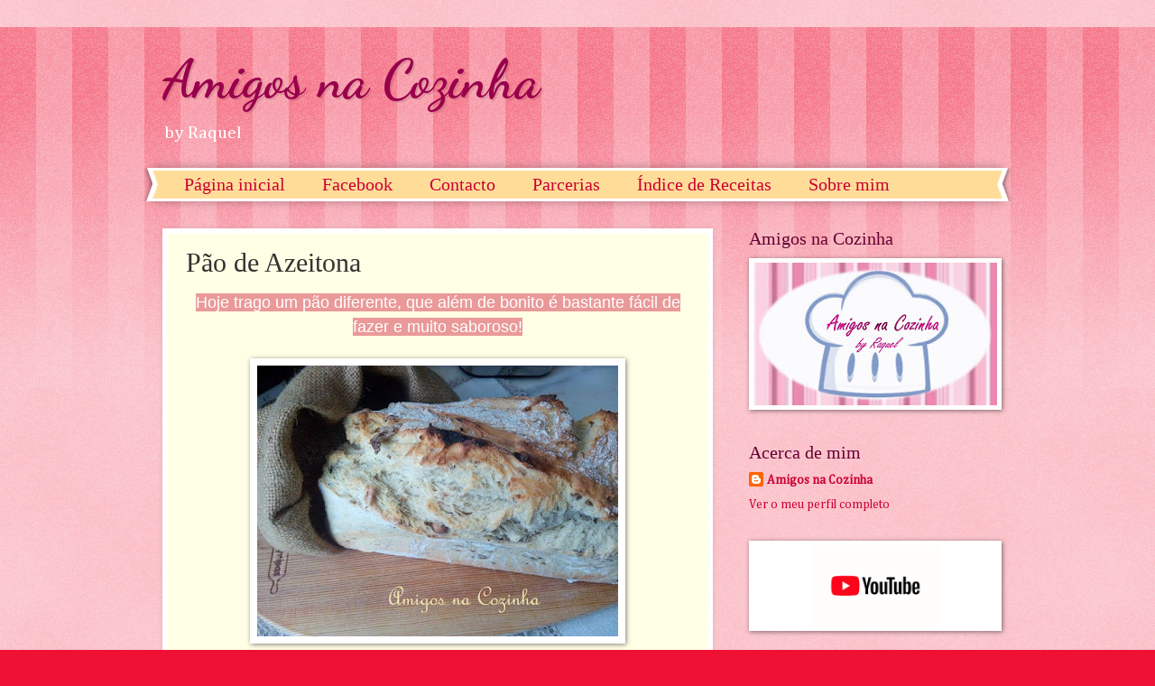

--- FILE ---
content_type: text/html; charset=UTF-8
request_url: https://amigos-da-cozinha.blogspot.com/2016/04/pao-de-azeitona.html
body_size: 26411
content:
<!DOCTYPE html>
<html class='v2' dir='ltr' lang='pt-PT'>
<head>
<link href='https://www.blogger.com/static/v1/widgets/335934321-css_bundle_v2.css' rel='stylesheet' type='text/css'/>
<meta content='width=1100' name='viewport'/>
<meta content='text/html; charset=UTF-8' http-equiv='Content-Type'/>
<meta content='blogger' name='generator'/>
<link href='https://amigos-da-cozinha.blogspot.com/favicon.ico' rel='icon' type='image/x-icon'/>
<link href='http://amigos-da-cozinha.blogspot.com/2016/04/pao-de-azeitona.html' rel='canonical'/>
<link rel="alternate" type="application/atom+xml" title="Amigos na Cozinha - Atom" href="https://amigos-da-cozinha.blogspot.com/feeds/posts/default" />
<link rel="alternate" type="application/rss+xml" title="Amigos na Cozinha - RSS" href="https://amigos-da-cozinha.blogspot.com/feeds/posts/default?alt=rss" />
<link rel="service.post" type="application/atom+xml" title="Amigos na Cozinha - Atom" href="https://www.blogger.com/feeds/7855368939785172928/posts/default" />

<link rel="alternate" type="application/atom+xml" title="Amigos na Cozinha - Atom" href="https://amigos-da-cozinha.blogspot.com/feeds/7161263332326903740/comments/default" />
<!--Can't find substitution for tag [blog.ieCssRetrofitLinks]-->
<link href='https://blogger.googleusercontent.com/img/b/R29vZ2xl/AVvXsEjysVo70JLAWyg9mO3ecgSuBYjZTpdgXiu3bqUx78pYDQOcnVSgbRPI04zlelziqQ_v41hgy6DBEBgdiJHvf-XE_cBaj7HgY_BgL2dmcJohhQf6ubQR9OrSCGtYbDp4iaT1F2fPpK1qWeU/s400/13059634_1156438294375360_261941062_n.jpg' rel='image_src'/>
<meta content='http://amigos-da-cozinha.blogspot.com/2016/04/pao-de-azeitona.html' property='og:url'/>
<meta content='Pão de Azeitona' property='og:title'/>
<meta content='Blog de culinária, pratos e receitas caseiras' property='og:description'/>
<meta content='https://blogger.googleusercontent.com/img/b/R29vZ2xl/AVvXsEjysVo70JLAWyg9mO3ecgSuBYjZTpdgXiu3bqUx78pYDQOcnVSgbRPI04zlelziqQ_v41hgy6DBEBgdiJHvf-XE_cBaj7HgY_BgL2dmcJohhQf6ubQR9OrSCGtYbDp4iaT1F2fPpK1qWeU/w1200-h630-p-k-no-nu/13059634_1156438294375360_261941062_n.jpg' property='og:image'/>
<title>Amigos na Cozinha: Pão de Azeitona</title>
<style type='text/css'>@font-face{font-family:'Cambria';font-style:normal;font-weight:400;font-display:swap;src:url(//fonts.gstatic.com/l/font?kit=GFDqWAB9jnWLT-HIK7ILrphaOAw&skey=d4699178559bc4b0&v=v18)format('woff2');unicode-range:U+0000-00FF,U+0131,U+0152-0153,U+02BB-02BC,U+02C6,U+02DA,U+02DC,U+0304,U+0308,U+0329,U+2000-206F,U+20AC,U+2122,U+2191,U+2193,U+2212,U+2215,U+FEFF,U+FFFD;}@font-face{font-family:'Dancing Script';font-style:normal;font-weight:700;font-display:swap;src:url(//fonts.gstatic.com/s/dancingscript/v29/If2cXTr6YS-zF4S-kcSWSVi_sxjsohD9F50Ruu7B1i03Rep8hNX6plRPjLo.woff2)format('woff2');unicode-range:U+0102-0103,U+0110-0111,U+0128-0129,U+0168-0169,U+01A0-01A1,U+01AF-01B0,U+0300-0301,U+0303-0304,U+0308-0309,U+0323,U+0329,U+1EA0-1EF9,U+20AB;}@font-face{font-family:'Dancing Script';font-style:normal;font-weight:700;font-display:swap;src:url(//fonts.gstatic.com/s/dancingscript/v29/If2cXTr6YS-zF4S-kcSWSVi_sxjsohD9F50Ruu7B1i03ROp8hNX6plRPjLo.woff2)format('woff2');unicode-range:U+0100-02BA,U+02BD-02C5,U+02C7-02CC,U+02CE-02D7,U+02DD-02FF,U+0304,U+0308,U+0329,U+1D00-1DBF,U+1E00-1E9F,U+1EF2-1EFF,U+2020,U+20A0-20AB,U+20AD-20C0,U+2113,U+2C60-2C7F,U+A720-A7FF;}@font-face{font-family:'Dancing Script';font-style:normal;font-weight:700;font-display:swap;src:url(//fonts.gstatic.com/s/dancingscript/v29/If2cXTr6YS-zF4S-kcSWSVi_sxjsohD9F50Ruu7B1i03Sup8hNX6plRP.woff2)format('woff2');unicode-range:U+0000-00FF,U+0131,U+0152-0153,U+02BB-02BC,U+02C6,U+02DA,U+02DC,U+0304,U+0308,U+0329,U+2000-206F,U+20AC,U+2122,U+2191,U+2193,U+2212,U+2215,U+FEFF,U+FFFD;}</style>
<style id='page-skin-1' type='text/css'><!--
/*
-----------------------------------------------
Blogger Template Style
Name:     Watermark
Designer: Blogger
URL:      www.blogger.com
----------------------------------------------- */
/* Use this with templates/1ktemplate-*.html */
/* Content
----------------------------------------------- */
body {
font: normal normal 15px Cambria;
color: #333333;
background: #ee1133 url(//www.blogblog.com/1kt/watermark/body_background_bubblegum.png) repeat scroll top center;
}
html body .content-outer {
min-width: 0;
max-width: 100%;
width: 100%;
}
.content-outer {
font-size: 92%;
}
a:link {
text-decoration:none;
color: #cc0033;
}
a:visited {
text-decoration:none;
color: #aa0033;
}
a:hover {
text-decoration:underline;
color: #aa0033;
}
.body-fauxcolumns .cap-top {
margin-top: 30px;
background: #ee1133 url(//www.blogblog.com/1kt/watermark/body_overlay_bubblegum.png) repeat-x scroll top left;
height: 400px;
}
.content-inner {
padding: 0;
}
/* Header
----------------------------------------------- */
.header-inner .Header .titlewrapper,
.header-inner .Header .descriptionwrapper {
padding-left: 20px;
padding-right: 20px;
}
.Header h1 {
font: normal bold 60px Dancing Script;
color: #99004c;
text-shadow: 2px 2px rgba(0, 0, 0, .1);
}
.Header h1 a {
color: #99004c;
}
.Header .description {
font-size: 140%;
color: #ffffff;
}
/* Tabs
----------------------------------------------- */
.tabs-inner .section {
margin: 0 20px;
}
.tabs-inner .PageList, .tabs-inner .LinkList, .tabs-inner .Labels {
margin-left: -11px;
margin-right: -11px;
background-color: #ffdd99;
border-top: 3px solid #ffffff;
border-bottom: 3px solid #ffffff;
-moz-box-shadow: 0 0 10px rgba(0, 0, 0, .3);
-webkit-box-shadow: 0 0 10px rgba(0, 0, 0, .3);
-goog-ms-box-shadow: 0 0 10px rgba(0, 0, 0, .3);
box-shadow: 0 0 10px rgba(0, 0, 0, .3);
}
.tabs-inner .PageList .widget-content,
.tabs-inner .LinkList .widget-content,
.tabs-inner .Labels .widget-content {
margin: -3px -11px;
background: transparent url(//www.blogblog.com/1kt/watermark/tabs_background_right_bubblegum.png)  no-repeat scroll right;
}
.tabs-inner .widget ul {
padding: 2px 25px;
max-height: 34px;
background: transparent url(//www.blogblog.com/1kt/watermark/tabs_background_left_bubblegum.png) no-repeat scroll left;
}
.tabs-inner .widget li {
border: none;
}
.tabs-inner .widget li a {
display: inline-block;
padding: .25em 1em;
font: normal normal 20px Georgia, Utopia, 'Palatino Linotype', Palatino, serif;
color: #cc0033;
border-right: 1px solid transparent;
}
.tabs-inner .widget li:first-child a {
border-left: 1px solid transparent;
}
.tabs-inner .widget li.selected a, .tabs-inner .widget li a:hover {
color: #660000;
}
/* Headings
----------------------------------------------- */
h2 {
font: normal normal 20px Georgia, Utopia, 'Palatino Linotype', Palatino, serif;
color: #660033;
margin: 0 0 .5em;
}
h2.date-header {
font: normal normal 16px Georgia, Utopia, 'Palatino Linotype', Palatino, serif;
color: #662244;
}
/* Main
----------------------------------------------- */
.main-inner .column-center-inner,
.main-inner .column-left-inner,
.main-inner .column-right-inner {
padding: 0 5px;
}
.main-outer {
margin-top: 0;
background: transparent none no-repeat scroll top left;
}
.main-inner {
padding-top: 30px;
}
.main-cap-top {
position: relative;
}
.main-cap-top .cap-right {
position: absolute;
height: 0;
width: 100%;
bottom: 0;
background: transparent none repeat-x scroll bottom center;
}
.main-cap-top .cap-left {
position: absolute;
height: 245px;
width: 280px;
right: 0;
bottom: 0;
background: transparent none no-repeat scroll bottom left;
}
/* Posts
----------------------------------------------- */
.post-outer {
padding: 15px 20px;
margin: 0 0 25px;
background: #ffffe5 none repeat scroll top left;
_background-image: none;
border: solid 6px #ffffff;
-moz-box-shadow: 0 0 5px rgba(0, 0, 0, .1);
-webkit-box-shadow: 0 0 5px rgba(0, 0, 0, .1);
-goog-ms-box-shadow: 0 0 5px rgba(0, 0, 0, .1);
box-shadow: 0 0 5px rgba(0, 0, 0, .1);
}
h3.post-title {
font: normal normal 30px Georgia, Utopia, 'Palatino Linotype', Palatino, serif;
margin: 0;
}
.comments h4 {
font: normal normal 30px Georgia, Utopia, 'Palatino Linotype', Palatino, serif;
margin: 1em 0 0;
}
.post-body {
font-size: 105%;
line-height: 1.5;
position: relative;
}
.post-header {
margin: 0 0 1em;
color: #997755;
}
.post-footer {
margin: 10px 0 0;
padding: 10px 0 0;
color: #997755;
border-top: dashed 1px #777777;
}
#blog-pager {
font-size: 140%
}
#comments .comment-author {
padding-top: 1.5em;
border-top: dashed 1px #777777;
background-position: 0 1.5em;
}
#comments .comment-author:first-child {
padding-top: 0;
border-top: none;
}
.avatar-image-container {
margin: .2em 0 0;
}
/* Comments
----------------------------------------------- */
.comments .comments-content .icon.blog-author {
background-repeat: no-repeat;
background-image: url([data-uri]);
}
.comments .comments-content .loadmore a {
border-top: 1px solid #777777;
border-bottom: 1px solid #777777;
}
.comments .continue {
border-top: 2px solid #777777;
}
/* Widgets
----------------------------------------------- */
.widget ul, .widget #ArchiveList ul.flat {
padding: 0;
list-style: none;
}
.widget ul li, .widget #ArchiveList ul.flat li {
padding: .35em 0;
text-indent: 0;
border-top: dashed 1px #777777;
}
.widget ul li:first-child, .widget #ArchiveList ul.flat li:first-child {
border-top: none;
}
.widget .post-body ul {
list-style: disc;
}
.widget .post-body ul li {
border: none;
}
.widget .zippy {
color: #777777;
}
.post-body img, .post-body .tr-caption-container, .Profile img, .Image img,
.BlogList .item-thumbnail img {
padding: 5px;
background: #fff;
-moz-box-shadow: 1px 1px 5px rgba(0, 0, 0, .5);
-webkit-box-shadow: 1px 1px 5px rgba(0, 0, 0, .5);
-goog-ms-box-shadow: 1px 1px 5px rgba(0, 0, 0, .5);
box-shadow: 1px 1px 5px rgba(0, 0, 0, .5);
}
.post-body img, .post-body .tr-caption-container {
padding: 8px;
}
.post-body .tr-caption-container {
color: #333333;
}
.post-body .tr-caption-container img {
padding: 0;
background: transparent;
border: none;
-moz-box-shadow: 0 0 0 rgba(0, 0, 0, .1);
-webkit-box-shadow: 0 0 0 rgba(0, 0, 0, .1);
-goog-ms-box-shadow: 0 0 0 rgba(0, 0, 0, .1);
box-shadow: 0 0 0 rgba(0, 0, 0, .1);
}
/* Footer
----------------------------------------------- */
.footer-outer {
color:#333333;
background: #ffcccc url(//www.blogblog.com/1kt/watermark/body_background_birds.png) repeat scroll top left;
}
.footer-outer a {
color: #cc0033;
}
.footer-outer a:visited {
color: #aa0033;
}
.footer-outer a:hover {
color: #aa0033;
}
.footer-outer .widget h2 {
color: #660033;
}
/* Mobile
----------------------------------------------- */
body.mobile  {
background-size: 100% auto;
}
.mobile .body-fauxcolumn-outer {
background: transparent none repeat scroll top left;
}
html .mobile .mobile-date-outer {
border-bottom: none;
background: #ffffe5 none repeat scroll top left;
_background-image: none;
margin-bottom: 10px;
}
.mobile .main-inner .date-outer {
padding: 0;
}
.mobile .main-inner .date-header {
margin: 10px;
}
.mobile .main-cap-top {
z-index: -1;
}
.mobile .content-outer {
font-size: 100%;
}
.mobile .post-outer {
padding: 10px;
}
.mobile .main-cap-top .cap-left {
background: transparent none no-repeat scroll bottom left;
}
.mobile .body-fauxcolumns .cap-top {
margin: 0;
}
.mobile-link-button {
background: #ffffe5 none repeat scroll top left;
}
.mobile-link-button a:link, .mobile-link-button a:visited {
color: #cc0033;
}
.mobile-index-date .date-header {
color: #662244;
}
.mobile-index-contents {
color: #333333;
}
.mobile .tabs-inner .section {
margin: 0;
}
.mobile .tabs-inner .PageList {
margin-left: 0;
margin-right: 0;
}
.mobile .tabs-inner .PageList .widget-content {
margin: 0;
color: #660000;
background: #ffffe5 none repeat scroll top left;
}
.mobile .tabs-inner .PageList .widget-content .pagelist-arrow {
border-left: 1px solid transparent;
}

--></style>
<style id='template-skin-1' type='text/css'><!--
body {
min-width: 960px;
}
.content-outer, .content-fauxcolumn-outer, .region-inner {
min-width: 960px;
max-width: 960px;
_width: 960px;
}
.main-inner .columns {
padding-left: 0;
padding-right: 310px;
}
.main-inner .fauxcolumn-center-outer {
left: 0;
right: 310px;
/* IE6 does not respect left and right together */
_width: expression(this.parentNode.offsetWidth -
parseInt("0") -
parseInt("310px") + 'px');
}
.main-inner .fauxcolumn-left-outer {
width: 0;
}
.main-inner .fauxcolumn-right-outer {
width: 310px;
}
.main-inner .column-left-outer {
width: 0;
right: 100%;
margin-left: -0;
}
.main-inner .column-right-outer {
width: 310px;
margin-right: -310px;
}
#layout {
min-width: 0;
}
#layout .content-outer {
min-width: 0;
width: 800px;
}
#layout .region-inner {
min-width: 0;
width: auto;
}
body#layout div.add_widget {
padding: 8px;
}
body#layout div.add_widget a {
margin-left: 32px;
}
--></style>
<link href='https://www.blogger.com/dyn-css/authorization.css?targetBlogID=7855368939785172928&amp;zx=6fecd316-d1a0-41ab-98dd-941087aa0def' media='none' onload='if(media!=&#39;all&#39;)media=&#39;all&#39;' rel='stylesheet'/><noscript><link href='https://www.blogger.com/dyn-css/authorization.css?targetBlogID=7855368939785172928&amp;zx=6fecd316-d1a0-41ab-98dd-941087aa0def' rel='stylesheet'/></noscript>
<meta name='google-adsense-platform-account' content='ca-host-pub-1556223355139109'/>
<meta name='google-adsense-platform-domain' content='blogspot.com'/>

<!-- data-ad-client=ca-pub-8483535005838188 -->

</head>
<body class='loading variant-bubblegum'>
<div class='navbar no-items section' id='navbar' name='Navbar'>
</div>
<div class='body-fauxcolumns'>
<div class='fauxcolumn-outer body-fauxcolumn-outer'>
<div class='cap-top'>
<div class='cap-left'></div>
<div class='cap-right'></div>
</div>
<div class='fauxborder-left'>
<div class='fauxborder-right'></div>
<div class='fauxcolumn-inner'>
</div>
</div>
<div class='cap-bottom'>
<div class='cap-left'></div>
<div class='cap-right'></div>
</div>
</div>
</div>
<div class='content'>
<div class='content-fauxcolumns'>
<div class='fauxcolumn-outer content-fauxcolumn-outer'>
<div class='cap-top'>
<div class='cap-left'></div>
<div class='cap-right'></div>
</div>
<div class='fauxborder-left'>
<div class='fauxborder-right'></div>
<div class='fauxcolumn-inner'>
</div>
</div>
<div class='cap-bottom'>
<div class='cap-left'></div>
<div class='cap-right'></div>
</div>
</div>
</div>
<div class='content-outer'>
<div class='content-cap-top cap-top'>
<div class='cap-left'></div>
<div class='cap-right'></div>
</div>
<div class='fauxborder-left content-fauxborder-left'>
<div class='fauxborder-right content-fauxborder-right'></div>
<div class='content-inner'>
<header>
<div class='header-outer'>
<div class='header-cap-top cap-top'>
<div class='cap-left'></div>
<div class='cap-right'></div>
</div>
<div class='fauxborder-left header-fauxborder-left'>
<div class='fauxborder-right header-fauxborder-right'></div>
<div class='region-inner header-inner'>
<div class='header section' id='header' name='Cabeçalho'><div class='widget Header' data-version='1' id='Header1'>
<div id='header-inner'>
<div class='titlewrapper'>
<h1 class='title'>
<a href='https://amigos-da-cozinha.blogspot.com/'>
Amigos na Cozinha
</a>
</h1>
</div>
<div class='descriptionwrapper'>
<p class='description'><span>by Raquel</span></p>
</div>
</div>
</div></div>
</div>
</div>
<div class='header-cap-bottom cap-bottom'>
<div class='cap-left'></div>
<div class='cap-right'></div>
</div>
</div>
</header>
<div class='tabs-outer'>
<div class='tabs-cap-top cap-top'>
<div class='cap-left'></div>
<div class='cap-right'></div>
</div>
<div class='fauxborder-left tabs-fauxborder-left'>
<div class='fauxborder-right tabs-fauxborder-right'></div>
<div class='region-inner tabs-inner'>
<div class='tabs section' id='crosscol' name='Entre colunas'><div class='widget PageList' data-version='1' id='PageList1'>
<h2>Páginas</h2>
<div class='widget-content'>
<ul>
<li>
<a href='https://amigos-da-cozinha.blogspot.com/'>Página inicial</a>
</li>
<li>
<a href='https://www.facebook.com/amigosdacozinhablog/'>Facebook</a>
</li>
<li>
<a href='https://amigos-da-cozinha.blogspot.com/p/contacto.html'>Contacto</a>
</li>
<li>
<a href='https://amigos-da-cozinha.blogspot.com/p/parcerias.html'>Parcerias</a>
</li>
<li>
<a href='https://amigos-da-cozinha.blogspot.com/p/recipe-index.html'>Índice de Receitas</a>
</li>
<li>
<a href='https://amigos-da-cozinha.blogspot.com/p/sobre-mim.html'>Sobre mim</a>
</li>
</ul>
<div class='clear'></div>
</div>
</div></div>
<div class='tabs no-items section' id='crosscol-overflow' name='Cross-Column 2'></div>
</div>
</div>
<div class='tabs-cap-bottom cap-bottom'>
<div class='cap-left'></div>
<div class='cap-right'></div>
</div>
</div>
<div class='main-outer'>
<div class='main-cap-top cap-top'>
<div class='cap-left'></div>
<div class='cap-right'></div>
</div>
<div class='fauxborder-left main-fauxborder-left'>
<div class='fauxborder-right main-fauxborder-right'></div>
<div class='region-inner main-inner'>
<div class='columns fauxcolumns'>
<div class='fauxcolumn-outer fauxcolumn-center-outer'>
<div class='cap-top'>
<div class='cap-left'></div>
<div class='cap-right'></div>
</div>
<div class='fauxborder-left'>
<div class='fauxborder-right'></div>
<div class='fauxcolumn-inner'>
</div>
</div>
<div class='cap-bottom'>
<div class='cap-left'></div>
<div class='cap-right'></div>
</div>
</div>
<div class='fauxcolumn-outer fauxcolumn-left-outer'>
<div class='cap-top'>
<div class='cap-left'></div>
<div class='cap-right'></div>
</div>
<div class='fauxborder-left'>
<div class='fauxborder-right'></div>
<div class='fauxcolumn-inner'>
</div>
</div>
<div class='cap-bottom'>
<div class='cap-left'></div>
<div class='cap-right'></div>
</div>
</div>
<div class='fauxcolumn-outer fauxcolumn-right-outer'>
<div class='cap-top'>
<div class='cap-left'></div>
<div class='cap-right'></div>
</div>
<div class='fauxborder-left'>
<div class='fauxborder-right'></div>
<div class='fauxcolumn-inner'>
</div>
</div>
<div class='cap-bottom'>
<div class='cap-left'></div>
<div class='cap-right'></div>
</div>
</div>
<!-- corrects IE6 width calculation -->
<div class='columns-inner'>
<div class='column-center-outer'>
<div class='column-center-inner'>
<div class='main section' id='main' name='Principal'><div class='widget Blog' data-version='1' id='Blog1'>
<div class='blog-posts hfeed'>

          <div class="date-outer">
        

          <div class="date-posts">
        
<div class='post-outer'>
<div class='post hentry uncustomized-post-template' itemprop='blogPost' itemscope='itemscope' itemtype='http://schema.org/BlogPosting'>
<meta content='https://blogger.googleusercontent.com/img/b/R29vZ2xl/AVvXsEjysVo70JLAWyg9mO3ecgSuBYjZTpdgXiu3bqUx78pYDQOcnVSgbRPI04zlelziqQ_v41hgy6DBEBgdiJHvf-XE_cBaj7HgY_BgL2dmcJohhQf6ubQR9OrSCGtYbDp4iaT1F2fPpK1qWeU/s400/13059634_1156438294375360_261941062_n.jpg' itemprop='image_url'/>
<meta content='7855368939785172928' itemprop='blogId'/>
<meta content='7161263332326903740' itemprop='postId'/>
<a name='7161263332326903740'></a>
<h3 class='post-title entry-title' itemprop='name'>
Pão de Azeitona
</h3>
<div class='post-header'>
<div class='post-header-line-1'></div>
</div>
<div class='post-body entry-content' id='post-body-7161263332326903740' itemprop='description articleBody'>
<div style="text-align: center;">
<span style="background-color: #ea9999; color: white; font-family: &quot;arial&quot; , &quot;helvetica&quot; , sans-serif; font-size: large;">Hoje trago um pão diferente, que além de bonito é bastante fácil de fazer e muito saboroso!</span></div>
<div class="separator" style="clear: both; text-align: center;">
</div>
<br />
<div class="separator" style="clear: both; text-align: center;">
<a href="https://blogger.googleusercontent.com/img/b/R29vZ2xl/AVvXsEjysVo70JLAWyg9mO3ecgSuBYjZTpdgXiu3bqUx78pYDQOcnVSgbRPI04zlelziqQ_v41hgy6DBEBgdiJHvf-XE_cBaj7HgY_BgL2dmcJohhQf6ubQR9OrSCGtYbDp4iaT1F2fPpK1qWeU/s1600/13059634_1156438294375360_261941062_n.jpg" imageanchor="1" style="margin-left: 1em; margin-right: 1em;"><img border="0" height="300" src="https://blogger.googleusercontent.com/img/b/R29vZ2xl/AVvXsEjysVo70JLAWyg9mO3ecgSuBYjZTpdgXiu3bqUx78pYDQOcnVSgbRPI04zlelziqQ_v41hgy6DBEBgdiJHvf-XE_cBaj7HgY_BgL2dmcJohhQf6ubQR9OrSCGtYbDp4iaT1F2fPpK1qWeU/s400/13059634_1156438294375360_261941062_n.jpg" width="400" /></a></div>
<br />
<div class="separator" style="clear: both; text-align: center;">
</div>
<div style="text-align: center;">
<br /></div>
<a href="https://blogger.googleusercontent.com/img/b/R29vZ2xl/AVvXsEioCG0Bm2mQe8O-nRsFhouiYPoxjmydKNJO2OTAPCVPiQ5m17EFf1HppORkC9oQDpqxJ_7TgSnSFbZvnLU3vkwpzyy0_exck8C8_vgA1_Pe8JYTvAXGwP2HQFdATPVGmNXYe6fbD80yBoI/s1600/13046301_1156438324375357_1726337318_n.jpg" imageanchor="1" style="clear: right; float: right; margin-bottom: 1em; margin-left: 1em;"><img border="0" height="320" src="https://blogger.googleusercontent.com/img/b/R29vZ2xl/AVvXsEioCG0Bm2mQe8O-nRsFhouiYPoxjmydKNJO2OTAPCVPiQ5m17EFf1HppORkC9oQDpqxJ_7TgSnSFbZvnLU3vkwpzyy0_exck8C8_vgA1_Pe8JYTvAXGwP2HQFdATPVGmNXYe6fbD80yBoI/s320/13046301_1156438324375357_1726337318_n.jpg" width="240" /></a><span style="font-family: &quot;arial&quot; , &quot;helvetica&quot; , sans-serif;">Ingredientes</span><br />
<span style="font-family: &quot;arial&quot; , &quot;helvetica&quot; , sans-serif;">300 gr de água</span><br />
<span style="font-family: &quot;arial&quot; , &quot;helvetica&quot; , sans-serif;">25 gr de fermento fresco</span><br />
<span style="font-family: &quot;arial&quot; , &quot;helvetica&quot; , sans-serif;">50 gr de <span style="color: purple;">azeitona</span> <a href="http://www.montedacolonia.pt/" target="_blank">Monte da Colónia</a></span><br />
<span style="font-family: &quot;arial&quot; , &quot;helvetica&quot; , sans-serif;">500 gr de farinha</span><br />
<span style="font-family: &quot;arial&quot; , &quot;helvetica&quot; , sans-serif;">1 colher de sal</span><br />
<span style="font-family: &quot;arial&quot; , &quot;helvetica&quot; , sans-serif;">5 gr de açúcar</span><br />
<span style="font-family: &quot;arial&quot; , &quot;helvetica&quot; , sans-serif;">1 colher de sopa de<span style="color: purple;"> azeite</span> <a href="http://www.montedacolonia.pt/" target="_blank">Monte da Colónia</a></span><br />
<span style="font-family: &quot;arial&quot; , &quot;helvetica&quot; , sans-serif;"><br /></span>
<span style="font-family: &quot;arial&quot; , &quot;helvetica&quot; , sans-serif;">Preparação</span><br />
<br />
<ul>
<li><span style="font-family: &quot;arial&quot; , &quot;helvetica&quot; , sans-serif;">Descaroçar as azeitonas.Reservar</span></li>
<li><span style="font-family: &quot;arial&quot; , &quot;helvetica&quot; , sans-serif;">Pré-aquecer o forno a 180º</span></li>
</ul>
<br />
<span style="font-family: &quot;arial&quot; , &quot;helvetica&quot; , sans-serif;">Robot</span><br />
<span style="font-family: &quot;arial&quot; , &quot;helvetica&quot; , sans-serif;">Colocar no copo a água e o fermento e açúcar, programar 2 min/37º/vel 2</span><br />
<span style="font-family: &quot;arial&quot; , &quot;helvetica&quot; , sans-serif;">Adicionar nesta ordem: azeitona, farinha, sal e azeite, programar 5 min/vel espiga</span><br />
<span style="font-family: &quot;arial&quot; , &quot;helvetica&quot; , sans-serif;">Retirar para uma superfície e moldar a gosto, pode ser um pão ou bolinhas</span><br />
<span style="font-family: &quot;arial&quot; , &quot;helvetica&quot; , sans-serif;">Levar ao forno 30 minutos a 200º</span><br />
<span style="font-family: &quot;arial&quot; , &quot;helvetica&quot; , sans-serif;"><br /></span>
<span style="font-family: &quot;arial&quot; , &quot;helvetica&quot; , sans-serif;">Cozinha tradicional</span><br />
<span style="font-family: &quot;arial&quot; , &quot;helvetica&quot; , sans-serif;">Amornar a água. Reservar</span><br />
<span style="font-family: &quot;arial&quot; , &quot;helvetica&quot; , sans-serif;">Colocar num recipiente a farinha com o sal, o azeite e o açúcar e envolver.</span><br />
<span style="font-family: &quot;arial&quot; , &quot;helvetica&quot; , sans-serif;">Dissolver o fermento na água morna e depois verter para a farinha, amassar .~</span><br />
<span style="font-family: &quot;arial&quot; , &quot;helvetica&quot; , sans-serif;">Adicionar as azeitonas e envolver.</span><br />
<span style="font-family: &quot;arial&quot; , &quot;helvetica&quot; , sans-serif;">Moldar o pão ou pães e levar ao forno 30 minutos a 20º</span><br />
<br />
<div class="separator" style="clear: both; text-align: center;">
<a href="https://blogger.googleusercontent.com/img/b/R29vZ2xl/AVvXsEjQa_0267iN7dpirvM1T63soqIwKEozlkkIPcSwO473GN0gXo3qabCYBbp87q-f0vRiuUBwOE-TvgLPDz-v2Lq44Wm6YddHlkDCOTmF6gCnFgThEnaBaoGm73YUIuVznoalNAqG5NfywT8/s1600/13023620_1156438287708694_2024194872_n.jpg" imageanchor="1" style="margin-left: 1em; margin-right: 1em;"><img border="0" height="320" src="https://blogger.googleusercontent.com/img/b/R29vZ2xl/AVvXsEjQa_0267iN7dpirvM1T63soqIwKEozlkkIPcSwO473GN0gXo3qabCYBbp87q-f0vRiuUBwOE-TvgLPDz-v2Lq44Wm6YddHlkDCOTmF6gCnFgThEnaBaoGm73YUIuVznoalNAqG5NfywT8/s320/13023620_1156438287708694_2024194872_n.jpg" width="240" /></a></div>
<div class="separator" style="clear: both; text-align: center;">
<br /></div>
<div class="separator" style="clear: both; text-align: center;">
<a href="https://blogger.googleusercontent.com/img/b/R29vZ2xl/AVvXsEggVKbko0k1yhEI-Y_3KDC-x4MEIQBkZe37HfGkYKnZtANDGQbePqIaA2E31sb3KNEOrH89XW_-BdgZ290eJHWnUovBoVZmmVQajwUo0KLdjbOyeV_l5Oxy8vcr7Y_EPU_3rG_KdNvdDpc/s1600/13020434_1156438234375366_1124292765_n.jpg" imageanchor="1" style="clear: right; float: right; margin-bottom: 1em; margin-left: 1em;"><img border="0" height="320" src="https://blogger.googleusercontent.com/img/b/R29vZ2xl/AVvXsEggVKbko0k1yhEI-Y_3KDC-x4MEIQBkZe37HfGkYKnZtANDGQbePqIaA2E31sb3KNEOrH89XW_-BdgZ290eJHWnUovBoVZmmVQajwUo0KLdjbOyeV_l5Oxy8vcr7Y_EPU_3rG_KdNvdDpc/s320/13020434_1156438234375366_1124292765_n.jpg" width="240" /></a></div>
<a href="https://blogger.googleusercontent.com/img/b/R29vZ2xl/AVvXsEhNoZEPkmc3kiUBxN6huuo7mJmuEYaPrjf-OP6LYdp7gdXBeas7N3RgI7g7xKQpZbB_Zq3yhdVf2WtjCZu1jbGL44q3Lfdl_Gt6Dh95ux5BvCv3gfMOhl6TD7BrpyWVSk7lproF9hizvGo/s1600/13059584_1156438301042026_1059188787_n.jpg" imageanchor="1" style="clear: left; float: left; margin-bottom: 1em; margin-right: 1em;"><img border="0" height="320" src="https://blogger.googleusercontent.com/img/b/R29vZ2xl/AVvXsEhNoZEPkmc3kiUBxN6huuo7mJmuEYaPrjf-OP6LYdp7gdXBeas7N3RgI7g7xKQpZbB_Zq3yhdVf2WtjCZu1jbGL44q3Lfdl_Gt6Dh95ux5BvCv3gfMOhl6TD7BrpyWVSk7lproF9hizvGo/s320/13059584_1156438301042026_1059188787_n.jpg" width="240" /></a><br />
<div class="separator" style="clear: both; text-align: center;">
<a href="https://blogger.googleusercontent.com/img/b/R29vZ2xl/AVvXsEiLdpQ29rz-JLOccXutZ6RcPzLQNjfkG-t7Hj9pHqeH230LMJEQvlNV1JjpvVrAdfPDeza7oXwPfcwSjcDdK5SsZBvBsSizTuxtRBsry58cbXm4VIMUxapDy-sGLteCQ6PLpLBkegREWUA/s1600/13059654_1156438361042020_2036064172_n.jpg" imageanchor="1" style="margin-left: 1em; margin-right: 1em;"><img border="0" height="240" src="https://blogger.googleusercontent.com/img/b/R29vZ2xl/AVvXsEiLdpQ29rz-JLOccXutZ6RcPzLQNjfkG-t7Hj9pHqeH230LMJEQvlNV1JjpvVrAdfPDeza7oXwPfcwSjcDdK5SsZBvBsSizTuxtRBsry58cbXm4VIMUxapDy-sGLteCQ6PLpLBkegREWUA/s320/13059654_1156438361042020_2036064172_n.jpg" width="320" /></a></div>
<span style="font-family: &quot;arial&quot; , &quot;helvetica&quot; , sans-serif;"><br /></span>
<br />
<div style="text-align: center;">
<span style="background-color: #ea9999; color: white; font-family: &quot;arial&quot; , &quot;helvetica&quot; , sans-serif; font-size: large;">Bom Apetite!</span></div>
<br />
<br />
<br />
<br />
<div style='clear: both;'></div>
</div>
<div class='post-footer'>
<div class='post-footer-line post-footer-line-1'>
<span class='post-author vcard'>
</span>
<span class='post-timestamp'>
</span>
<span class='post-comment-link'>
</span>
<span class='post-icons'>
<span class='item-control blog-admin pid-1943260437'>
<a href='https://www.blogger.com/post-edit.g?blogID=7855368939785172928&postID=7161263332326903740&from=pencil' title='Editar mensagem'>
<img alt='' class='icon-action' height='18' src='https://resources.blogblog.com/img/icon18_edit_allbkg.gif' width='18'/>
</a>
</span>
</span>
<div class='post-share-buttons goog-inline-block'>
<a class='goog-inline-block share-button sb-email' href='https://www.blogger.com/share-post.g?blogID=7855368939785172928&postID=7161263332326903740&target=email' target='_blank' title='Enviar a mensagem por email'><span class='share-button-link-text'>Enviar a mensagem por email</span></a><a class='goog-inline-block share-button sb-blog' href='https://www.blogger.com/share-post.g?blogID=7855368939785172928&postID=7161263332326903740&target=blog' onclick='window.open(this.href, "_blank", "height=270,width=475"); return false;' target='_blank' title='Dê a sua opinião!'><span class='share-button-link-text'>Dê a sua opinião!</span></a><a class='goog-inline-block share-button sb-twitter' href='https://www.blogger.com/share-post.g?blogID=7855368939785172928&postID=7161263332326903740&target=twitter' target='_blank' title='Partilhar no X'><span class='share-button-link-text'>Partilhar no X</span></a><a class='goog-inline-block share-button sb-facebook' href='https://www.blogger.com/share-post.g?blogID=7855368939785172928&postID=7161263332326903740&target=facebook' onclick='window.open(this.href, "_blank", "height=430,width=640"); return false;' target='_blank' title='Partilhar no Facebook'><span class='share-button-link-text'>Partilhar no Facebook</span></a><a class='goog-inline-block share-button sb-pinterest' href='https://www.blogger.com/share-post.g?blogID=7855368939785172928&postID=7161263332326903740&target=pinterest' target='_blank' title='Partilhar no Pinterest'><span class='share-button-link-text'>Partilhar no Pinterest</span></a>
</div>
</div>
<div class='post-footer-line post-footer-line-2'>
<span class='post-labels'>
Etiquetas:
<a href='https://amigos-da-cozinha.blogspot.com/search/label/azeitona' rel='tag'>azeitona</a>,
<a href='https://amigos-da-cozinha.blogspot.com/search/label/Monte%20da%20col%C3%B3nia' rel='tag'>Monte da colónia</a>,
<a href='https://amigos-da-cozinha.blogspot.com/search/label/p%C3%A3o' rel='tag'>pão</a>
</span>
</div>
<div class='post-footer-line post-footer-line-3'>
<span class='post-location'>
</span>
</div>
</div>
</div>
<div class='comments' id='comments'>
<a name='comments'></a>
<h4>Sem comentários:</h4>
<div id='Blog1_comments-block-wrapper'>
<dl class='avatar-comment-indent' id='comments-block'>
</dl>
</div>
<p class='comment-footer'>
<div class='comment-form'>
<a name='comment-form'></a>
<h4 id='comment-post-message'>Enviar um comentário</h4>
<p>
</p>
<a href='https://www.blogger.com/comment/frame/7855368939785172928?po=7161263332326903740&hl=pt-PT&saa=85391&origin=https://amigos-da-cozinha.blogspot.com' id='comment-editor-src'></a>
<iframe allowtransparency='true' class='blogger-iframe-colorize blogger-comment-from-post' frameborder='0' height='410px' id='comment-editor' name='comment-editor' src='' width='100%'></iframe>
<script src='https://www.blogger.com/static/v1/jsbin/2830521187-comment_from_post_iframe.js' type='text/javascript'></script>
<script type='text/javascript'>
      BLOG_CMT_createIframe('https://www.blogger.com/rpc_relay.html');
    </script>
</div>
</p>
</div>
</div>
<div class='inline-ad'>
<script async src="//pagead2.googlesyndication.com/pagead/js/adsbygoogle.js"></script>
<!-- amigos-da-cozinha_main_Blog1_1x1_as -->
<ins class="adsbygoogle"
     style="display:block"
     data-ad-client="ca-pub-8483535005838188"
     data-ad-host="ca-host-pub-1556223355139109"
     data-ad-host-channel="L0007"
     data-ad-slot="2154799757"
     data-ad-format="auto"
     data-full-width-responsive="true"></ins>
<script>
(adsbygoogle = window.adsbygoogle || []).push({});
</script>
</div>

        </div></div>
      
</div>
<div class='blog-pager' id='blog-pager'>
<span id='blog-pager-newer-link'>
<a class='blog-pager-newer-link' href='https://amigos-da-cozinha.blogspot.com/2016/04/creme-de-cogumelos.html' id='Blog1_blog-pager-newer-link' title='Mensagem mais recente'>Mensagem mais recente</a>
</span>
<span id='blog-pager-older-link'>
<a class='blog-pager-older-link' href='https://amigos-da-cozinha.blogspot.com/2016/04/irish-eggs-ovos-escoceses.html' id='Blog1_blog-pager-older-link' title='Mensagem antiga'>Mensagem antiga</a>
</span>
<a class='home-link' href='https://amigos-da-cozinha.blogspot.com/'>Página inicial</a>
</div>
<div class='clear'></div>
<div class='post-feeds'>
<div class='feed-links'>
Subscrever:
<a class='feed-link' href='https://amigos-da-cozinha.blogspot.com/feeds/7161263332326903740/comments/default' target='_blank' type='application/atom+xml'>Enviar feedback (Atom)</a>
</div>
</div>
</div></div>
</div>
</div>
<div class='column-left-outer'>
<div class='column-left-inner'>
<aside>
</aside>
</div>
</div>
<div class='column-right-outer'>
<div class='column-right-inner'>
<aside>
<div class='sidebar section' id='sidebar-right-1'><div class='widget Image' data-version='1' id='Image1'>
<h2>Amigos na Cozinha</h2>
<div class='widget-content'>
<img alt='Amigos na Cozinha' height='158' id='Image1_img' src='https://blogger.googleusercontent.com/img/b/R29vZ2xl/AVvXsEi4WSYnILj1ML0nKYPlWVnWprk2WBZITexXoPJOi6NsYSjTmlszyGzKPJSvQyDkBeRJ-FwzzCCGWYmQ6dYk5smgAW7kByX0Mm3Nct-LnXYqicqqYLFA51sx2amKtVKhkfPac0WTfqPSxGdT/s270/logo+novo.jpg' width='270'/>
<br/>
</div>
<div class='clear'></div>
</div><div class='widget Profile' data-version='1' id='Profile1'>
<h2>Acerca de mim</h2>
<div class='widget-content'>
<dl class='profile-datablock'>
<dt class='profile-data'>
<a class='profile-name-link g-profile' href='https://www.blogger.com/profile/06741518126690553695' rel='author' style='background-image: url(//www.blogger.com/img/logo-16.png);'>
Amigos na Cozinha
</a>
</dt>
</dl>
<a class='profile-link' href='https://www.blogger.com/profile/06741518126690553695' rel='author'>Ver o meu perfil completo</a>
<div class='clear'></div>
</div>
</div><div class='widget Image' data-version='1' id='Image3'>
<div class='widget-content'>
<a href='https://www.youtube.com/channel/UCrFlZXfg87Wd1Y7YOSowYxQ'>
<img alt='' height='90' id='Image3_img' src='https://blogger.googleusercontent.com/img/b/R29vZ2xl/AVvXsEj1fA4yyAogOea-pK6_qmwVfFm-FQXafxWDg3PJQqhoCZdqkCEfPtaxJLxfWLFmJljf2OT9u2Bh4cN2Mnqd6rfEkUTDP-t_Mp1hQYJK7DEWw_SAOk5BrrY1dy3g6X3-uyiCD8bauPs-BP_-/s1600/445fe5588614949424d1f172fdf5bbdd.gif' width='270'/>
</a>
<br/>
</div>
<div class='clear'></div>
</div><div class='widget Image' data-version='1' id='Image4'>
<div class='widget-content'>
<a href='https://www.instagram.com/raquelp.bacelos/'>
<img alt='' height='203' id='Image4_img' src='https://blogger.googleusercontent.com/img/b/R29vZ2xl/AVvXsEhkVr7J7-jIyXu5QL2VIKJJP_glv-QMQFvR-VTenZ4wJnO3yd_E7wlAQi8RNveCP6MUzPZQ6qnmIZWPq0urVIRvsZc1gm3y4xmWY8SmT11VskRsW6isXf0Wi5sudqqby6Ib01aoXGrsMJVm/s1600/giphy.gif' width='270'/>
</a>
<br/>
</div>
<div class='clear'></div>
</div><div class='widget AdSense' data-version='1' id='AdSense1'>
<div class='widget-content'>
<script async src="//pagead2.googlesyndication.com/pagead/js/adsbygoogle.js"></script>
<!-- amigos-da-cozinha_sidebar-right-1_AdSense1_1x1_as -->
<ins class="adsbygoogle"
     style="display:block"
     data-ad-client="ca-pub-8483535005838188"
     data-ad-host="ca-host-pub-1556223355139109"
     data-ad-host-channel="L0001"
     data-ad-slot="3631532954"
     data-ad-format="auto"></ins>
<script>
(adsbygoogle = window.adsbygoogle || []).push({});
</script>
<div class='clear'></div>
</div>
</div><div class='widget HTML' data-version='1' id='HTML2'>
<h2 class='title'>Pinterest</h2>
<div class='widget-content'>
<a data-pin-do="buttonPin" data-pin-count="above" data-pin-tall="true" data-pin-round="true" href="https://www.pinterest.com/pin/create/button/?url=https%3A%2F%2Fwww.flickr.com%2Fphotos%2Fkentbrew%2F6851755809%2F&media=https%3A%2F%2Ffarm8.staticflickr.com%2F7027%2F6851755809_df5b2051c9_z.jpg&description=Next%20stop%3A%20Pinterest"><img src="//assets.pinterest.com/images/pidgets/pinit_fg_en_round_red_32.png" /></a>
</div>
<div class='clear'></div>
</div><div class='widget HTML' data-version='1' id='HTML1'>
<h2 class='title'>Blogs Portugal</h2>
<div class='widget-content'>
<!-- BLOGS PORTUGAL WIDGET START !-->
<div id="ranking-box" class="color normal"></div>
<script>
var blogsPortugalKey = "amigos-da-cozinha-blogspot-pt";
var blogsPortugalOwnerKey = "560057a78f592c595bcc13d0";
var blogsPortugalType = "1";
var blogsPortugalAds = 1;
var blogsPortugalPalette = "color";
</script>
<script type="text/javascript" src="//api.blogsportugal.com/js/widget.js" defer></script>
<!-- END BLOGS PORTUGAL WIDGET !-->
<br />
<!-- BLOGS PORTUGAL MINIAPPLICATION START !-->
<div id="blogsportugal-application-follow-container" class="color message smaller"></div>
<script type="text/javascript" src="//api.blogsportugal.com/js/applications.js" id="blogsportugal-application-follow-container" key="amigos-da-cozinha-blogspot-pt" ownerkey="560057a78f592c595bcc13d0" applicationtype="follow" class="color message smaller" defer></script>
<!-- END BLOGS PORTUGAL MINIAPPLICATION !-->
</div>
<div class='clear'></div>
</div><div class='widget Followers' data-version='1' id='Followers1'>
<h2 class='title'>Seguidores</h2>
<div class='widget-content'>
<div id='Followers1-wrapper'>
<div style='margin-right:2px;'>
<div><script type="text/javascript" src="https://apis.google.com/js/platform.js"></script>
<div id="followers-iframe-container"></div>
<script type="text/javascript">
    window.followersIframe = null;
    function followersIframeOpen(url) {
      gapi.load("gapi.iframes", function() {
        if (gapi.iframes && gapi.iframes.getContext) {
          window.followersIframe = gapi.iframes.getContext().openChild({
            url: url,
            where: document.getElementById("followers-iframe-container"),
            messageHandlersFilter: gapi.iframes.CROSS_ORIGIN_IFRAMES_FILTER,
            messageHandlers: {
              '_ready': function(obj) {
                window.followersIframe.getIframeEl().height = obj.height;
              },
              'reset': function() {
                window.followersIframe.close();
                followersIframeOpen("https://www.blogger.com/followers/frame/7855368939785172928?colors\x3dCgt0cmFuc3BhcmVudBILdHJhbnNwYXJlbnQaByMzMzMzMzMiByNjYzAwMzMqC3RyYW5zcGFyZW50MgcjNjYwMDMzOgcjMzMzMzMzQgcjY2MwMDMzSgcjNzc3Nzc3UgcjY2MwMDMzWgt0cmFuc3BhcmVudA%3D%3D\x26pageSize\x3d21\x26hl\x3dpt-PT\x26origin\x3dhttps://amigos-da-cozinha.blogspot.com");
              },
              'open': function(url) {
                window.followersIframe.close();
                followersIframeOpen(url);
              }
            }
          });
        }
      });
    }
    followersIframeOpen("https://www.blogger.com/followers/frame/7855368939785172928?colors\x3dCgt0cmFuc3BhcmVudBILdHJhbnNwYXJlbnQaByMzMzMzMzMiByNjYzAwMzMqC3RyYW5zcGFyZW50MgcjNjYwMDMzOgcjMzMzMzMzQgcjY2MwMDMzSgcjNzc3Nzc3UgcjY2MwMDMzWgt0cmFuc3BhcmVudA%3D%3D\x26pageSize\x3d21\x26hl\x3dpt-PT\x26origin\x3dhttps://amigos-da-cozinha.blogspot.com");
  </script></div>
</div>
</div>
<div class='clear'></div>
</div>
</div><div class='widget Image' data-version='1' id='Image2'>
<div class='widget-content'>
<a href='http://www.bimbit.pt'>
<img alt='' height='249' id='Image2_img' src='https://blogger.googleusercontent.com/img/b/R29vZ2xl/AVvXsEgJEjmvFvaq781rX4cqhmigJ1FhFgzTCm-DfyerDKu_BRjPT4lx7umb_fbWTxPDTofsYTVXZ7qUGeX_MAUAPinOB9N8ekRfRFqaMUhzg_Wo9MvJHHvuZ1tw5sziFMXTnRbq-o_Kxh5G1wlr/s1600/26996956_10155082020691674_1257134495_n.jpg' width='270'/>
</a>
<br/>
</div>
<div class='clear'></div>
</div><div class='widget BlogArchive' data-version='1' id='BlogArchive1'>
<h2>Arquivo do blogue</h2>
<div class='widget-content'>
<div id='ArchiveList'>
<div id='BlogArchive1_ArchiveList'>
<ul class='hierarchy'>
<li class='archivedate collapsed'>
<a class='toggle' href='javascript:void(0)'>
<span class='zippy'>

        &#9658;&#160;
      
</span>
</a>
<a class='post-count-link' href='https://amigos-da-cozinha.blogspot.com/2022/'>
2022
</a>
<span class='post-count' dir='ltr'>(13)</span>
<ul class='hierarchy'>
<li class='archivedate collapsed'>
<a class='toggle' href='javascript:void(0)'>
<span class='zippy'>

        &#9658;&#160;
      
</span>
</a>
<a class='post-count-link' href='https://amigos-da-cozinha.blogspot.com/2022/09/'>
setembro
</a>
<span class='post-count' dir='ltr'>(1)</span>
</li>
</ul>
<ul class='hierarchy'>
<li class='archivedate collapsed'>
<a class='toggle' href='javascript:void(0)'>
<span class='zippy'>

        &#9658;&#160;
      
</span>
</a>
<a class='post-count-link' href='https://amigos-da-cozinha.blogspot.com/2022/06/'>
junho
</a>
<span class='post-count' dir='ltr'>(3)</span>
</li>
</ul>
<ul class='hierarchy'>
<li class='archivedate collapsed'>
<a class='toggle' href='javascript:void(0)'>
<span class='zippy'>

        &#9658;&#160;
      
</span>
</a>
<a class='post-count-link' href='https://amigos-da-cozinha.blogspot.com/2022/04/'>
abril
</a>
<span class='post-count' dir='ltr'>(3)</span>
</li>
</ul>
<ul class='hierarchy'>
<li class='archivedate collapsed'>
<a class='toggle' href='javascript:void(0)'>
<span class='zippy'>

        &#9658;&#160;
      
</span>
</a>
<a class='post-count-link' href='https://amigos-da-cozinha.blogspot.com/2022/03/'>
março
</a>
<span class='post-count' dir='ltr'>(1)</span>
</li>
</ul>
<ul class='hierarchy'>
<li class='archivedate collapsed'>
<a class='toggle' href='javascript:void(0)'>
<span class='zippy'>

        &#9658;&#160;
      
</span>
</a>
<a class='post-count-link' href='https://amigos-da-cozinha.blogspot.com/2022/02/'>
fevereiro
</a>
<span class='post-count' dir='ltr'>(3)</span>
</li>
</ul>
<ul class='hierarchy'>
<li class='archivedate collapsed'>
<a class='toggle' href='javascript:void(0)'>
<span class='zippy'>

        &#9658;&#160;
      
</span>
</a>
<a class='post-count-link' href='https://amigos-da-cozinha.blogspot.com/2022/01/'>
janeiro
</a>
<span class='post-count' dir='ltr'>(2)</span>
</li>
</ul>
</li>
</ul>
<ul class='hierarchy'>
<li class='archivedate collapsed'>
<a class='toggle' href='javascript:void(0)'>
<span class='zippy'>

        &#9658;&#160;
      
</span>
</a>
<a class='post-count-link' href='https://amigos-da-cozinha.blogspot.com/2021/'>
2021
</a>
<span class='post-count' dir='ltr'>(50)</span>
<ul class='hierarchy'>
<li class='archivedate collapsed'>
<a class='toggle' href='javascript:void(0)'>
<span class='zippy'>

        &#9658;&#160;
      
</span>
</a>
<a class='post-count-link' href='https://amigos-da-cozinha.blogspot.com/2021/12/'>
dezembro
</a>
<span class='post-count' dir='ltr'>(2)</span>
</li>
</ul>
<ul class='hierarchy'>
<li class='archivedate collapsed'>
<a class='toggle' href='javascript:void(0)'>
<span class='zippy'>

        &#9658;&#160;
      
</span>
</a>
<a class='post-count-link' href='https://amigos-da-cozinha.blogspot.com/2021/11/'>
novembro
</a>
<span class='post-count' dir='ltr'>(3)</span>
</li>
</ul>
<ul class='hierarchy'>
<li class='archivedate collapsed'>
<a class='toggle' href='javascript:void(0)'>
<span class='zippy'>

        &#9658;&#160;
      
</span>
</a>
<a class='post-count-link' href='https://amigos-da-cozinha.blogspot.com/2021/10/'>
outubro
</a>
<span class='post-count' dir='ltr'>(6)</span>
</li>
</ul>
<ul class='hierarchy'>
<li class='archivedate collapsed'>
<a class='toggle' href='javascript:void(0)'>
<span class='zippy'>

        &#9658;&#160;
      
</span>
</a>
<a class='post-count-link' href='https://amigos-da-cozinha.blogspot.com/2021/09/'>
setembro
</a>
<span class='post-count' dir='ltr'>(5)</span>
</li>
</ul>
<ul class='hierarchy'>
<li class='archivedate collapsed'>
<a class='toggle' href='javascript:void(0)'>
<span class='zippy'>

        &#9658;&#160;
      
</span>
</a>
<a class='post-count-link' href='https://amigos-da-cozinha.blogspot.com/2021/08/'>
agosto
</a>
<span class='post-count' dir='ltr'>(3)</span>
</li>
</ul>
<ul class='hierarchy'>
<li class='archivedate collapsed'>
<a class='toggle' href='javascript:void(0)'>
<span class='zippy'>

        &#9658;&#160;
      
</span>
</a>
<a class='post-count-link' href='https://amigos-da-cozinha.blogspot.com/2021/07/'>
julho
</a>
<span class='post-count' dir='ltr'>(3)</span>
</li>
</ul>
<ul class='hierarchy'>
<li class='archivedate collapsed'>
<a class='toggle' href='javascript:void(0)'>
<span class='zippy'>

        &#9658;&#160;
      
</span>
</a>
<a class='post-count-link' href='https://amigos-da-cozinha.blogspot.com/2021/06/'>
junho
</a>
<span class='post-count' dir='ltr'>(3)</span>
</li>
</ul>
<ul class='hierarchy'>
<li class='archivedate collapsed'>
<a class='toggle' href='javascript:void(0)'>
<span class='zippy'>

        &#9658;&#160;
      
</span>
</a>
<a class='post-count-link' href='https://amigos-da-cozinha.blogspot.com/2021/05/'>
maio
</a>
<span class='post-count' dir='ltr'>(4)</span>
</li>
</ul>
<ul class='hierarchy'>
<li class='archivedate collapsed'>
<a class='toggle' href='javascript:void(0)'>
<span class='zippy'>

        &#9658;&#160;
      
</span>
</a>
<a class='post-count-link' href='https://amigos-da-cozinha.blogspot.com/2021/04/'>
abril
</a>
<span class='post-count' dir='ltr'>(2)</span>
</li>
</ul>
<ul class='hierarchy'>
<li class='archivedate collapsed'>
<a class='toggle' href='javascript:void(0)'>
<span class='zippy'>

        &#9658;&#160;
      
</span>
</a>
<a class='post-count-link' href='https://amigos-da-cozinha.blogspot.com/2021/03/'>
março
</a>
<span class='post-count' dir='ltr'>(3)</span>
</li>
</ul>
<ul class='hierarchy'>
<li class='archivedate collapsed'>
<a class='toggle' href='javascript:void(0)'>
<span class='zippy'>

        &#9658;&#160;
      
</span>
</a>
<a class='post-count-link' href='https://amigos-da-cozinha.blogspot.com/2021/02/'>
fevereiro
</a>
<span class='post-count' dir='ltr'>(1)</span>
</li>
</ul>
<ul class='hierarchy'>
<li class='archivedate collapsed'>
<a class='toggle' href='javascript:void(0)'>
<span class='zippy'>

        &#9658;&#160;
      
</span>
</a>
<a class='post-count-link' href='https://amigos-da-cozinha.blogspot.com/2021/01/'>
janeiro
</a>
<span class='post-count' dir='ltr'>(15)</span>
</li>
</ul>
</li>
</ul>
<ul class='hierarchy'>
<li class='archivedate collapsed'>
<a class='toggle' href='javascript:void(0)'>
<span class='zippy'>

        &#9658;&#160;
      
</span>
</a>
<a class='post-count-link' href='https://amigos-da-cozinha.blogspot.com/2020/'>
2020
</a>
<span class='post-count' dir='ltr'>(99)</span>
<ul class='hierarchy'>
<li class='archivedate collapsed'>
<a class='toggle' href='javascript:void(0)'>
<span class='zippy'>

        &#9658;&#160;
      
</span>
</a>
<a class='post-count-link' href='https://amigos-da-cozinha.blogspot.com/2020/12/'>
dezembro
</a>
<span class='post-count' dir='ltr'>(5)</span>
</li>
</ul>
<ul class='hierarchy'>
<li class='archivedate collapsed'>
<a class='toggle' href='javascript:void(0)'>
<span class='zippy'>

        &#9658;&#160;
      
</span>
</a>
<a class='post-count-link' href='https://amigos-da-cozinha.blogspot.com/2020/11/'>
novembro
</a>
<span class='post-count' dir='ltr'>(13)</span>
</li>
</ul>
<ul class='hierarchy'>
<li class='archivedate collapsed'>
<a class='toggle' href='javascript:void(0)'>
<span class='zippy'>

        &#9658;&#160;
      
</span>
</a>
<a class='post-count-link' href='https://amigos-da-cozinha.blogspot.com/2020/10/'>
outubro
</a>
<span class='post-count' dir='ltr'>(12)</span>
</li>
</ul>
<ul class='hierarchy'>
<li class='archivedate collapsed'>
<a class='toggle' href='javascript:void(0)'>
<span class='zippy'>

        &#9658;&#160;
      
</span>
</a>
<a class='post-count-link' href='https://amigos-da-cozinha.blogspot.com/2020/09/'>
setembro
</a>
<span class='post-count' dir='ltr'>(17)</span>
</li>
</ul>
<ul class='hierarchy'>
<li class='archivedate collapsed'>
<a class='toggle' href='javascript:void(0)'>
<span class='zippy'>

        &#9658;&#160;
      
</span>
</a>
<a class='post-count-link' href='https://amigos-da-cozinha.blogspot.com/2020/08/'>
agosto
</a>
<span class='post-count' dir='ltr'>(10)</span>
</li>
</ul>
<ul class='hierarchy'>
<li class='archivedate collapsed'>
<a class='toggle' href='javascript:void(0)'>
<span class='zippy'>

        &#9658;&#160;
      
</span>
</a>
<a class='post-count-link' href='https://amigos-da-cozinha.blogspot.com/2020/07/'>
julho
</a>
<span class='post-count' dir='ltr'>(13)</span>
</li>
</ul>
<ul class='hierarchy'>
<li class='archivedate collapsed'>
<a class='toggle' href='javascript:void(0)'>
<span class='zippy'>

        &#9658;&#160;
      
</span>
</a>
<a class='post-count-link' href='https://amigos-da-cozinha.blogspot.com/2020/06/'>
junho
</a>
<span class='post-count' dir='ltr'>(6)</span>
</li>
</ul>
<ul class='hierarchy'>
<li class='archivedate collapsed'>
<a class='toggle' href='javascript:void(0)'>
<span class='zippy'>

        &#9658;&#160;
      
</span>
</a>
<a class='post-count-link' href='https://amigos-da-cozinha.blogspot.com/2020/05/'>
maio
</a>
<span class='post-count' dir='ltr'>(1)</span>
</li>
</ul>
<ul class='hierarchy'>
<li class='archivedate collapsed'>
<a class='toggle' href='javascript:void(0)'>
<span class='zippy'>

        &#9658;&#160;
      
</span>
</a>
<a class='post-count-link' href='https://amigos-da-cozinha.blogspot.com/2020/04/'>
abril
</a>
<span class='post-count' dir='ltr'>(1)</span>
</li>
</ul>
<ul class='hierarchy'>
<li class='archivedate collapsed'>
<a class='toggle' href='javascript:void(0)'>
<span class='zippy'>

        &#9658;&#160;
      
</span>
</a>
<a class='post-count-link' href='https://amigos-da-cozinha.blogspot.com/2020/03/'>
março
</a>
<span class='post-count' dir='ltr'>(3)</span>
</li>
</ul>
<ul class='hierarchy'>
<li class='archivedate collapsed'>
<a class='toggle' href='javascript:void(0)'>
<span class='zippy'>

        &#9658;&#160;
      
</span>
</a>
<a class='post-count-link' href='https://amigos-da-cozinha.blogspot.com/2020/02/'>
fevereiro
</a>
<span class='post-count' dir='ltr'>(6)</span>
</li>
</ul>
<ul class='hierarchy'>
<li class='archivedate collapsed'>
<a class='toggle' href='javascript:void(0)'>
<span class='zippy'>

        &#9658;&#160;
      
</span>
</a>
<a class='post-count-link' href='https://amigos-da-cozinha.blogspot.com/2020/01/'>
janeiro
</a>
<span class='post-count' dir='ltr'>(12)</span>
</li>
</ul>
</li>
</ul>
<ul class='hierarchy'>
<li class='archivedate collapsed'>
<a class='toggle' href='javascript:void(0)'>
<span class='zippy'>

        &#9658;&#160;
      
</span>
</a>
<a class='post-count-link' href='https://amigos-da-cozinha.blogspot.com/2019/'>
2019
</a>
<span class='post-count' dir='ltr'>(114)</span>
<ul class='hierarchy'>
<li class='archivedate collapsed'>
<a class='toggle' href='javascript:void(0)'>
<span class='zippy'>

        &#9658;&#160;
      
</span>
</a>
<a class='post-count-link' href='https://amigos-da-cozinha.blogspot.com/2019/12/'>
dezembro
</a>
<span class='post-count' dir='ltr'>(9)</span>
</li>
</ul>
<ul class='hierarchy'>
<li class='archivedate collapsed'>
<a class='toggle' href='javascript:void(0)'>
<span class='zippy'>

        &#9658;&#160;
      
</span>
</a>
<a class='post-count-link' href='https://amigos-da-cozinha.blogspot.com/2019/11/'>
novembro
</a>
<span class='post-count' dir='ltr'>(10)</span>
</li>
</ul>
<ul class='hierarchy'>
<li class='archivedate collapsed'>
<a class='toggle' href='javascript:void(0)'>
<span class='zippy'>

        &#9658;&#160;
      
</span>
</a>
<a class='post-count-link' href='https://amigos-da-cozinha.blogspot.com/2019/10/'>
outubro
</a>
<span class='post-count' dir='ltr'>(14)</span>
</li>
</ul>
<ul class='hierarchy'>
<li class='archivedate collapsed'>
<a class='toggle' href='javascript:void(0)'>
<span class='zippy'>

        &#9658;&#160;
      
</span>
</a>
<a class='post-count-link' href='https://amigos-da-cozinha.blogspot.com/2019/09/'>
setembro
</a>
<span class='post-count' dir='ltr'>(3)</span>
</li>
</ul>
<ul class='hierarchy'>
<li class='archivedate collapsed'>
<a class='toggle' href='javascript:void(0)'>
<span class='zippy'>

        &#9658;&#160;
      
</span>
</a>
<a class='post-count-link' href='https://amigos-da-cozinha.blogspot.com/2019/08/'>
agosto
</a>
<span class='post-count' dir='ltr'>(3)</span>
</li>
</ul>
<ul class='hierarchy'>
<li class='archivedate collapsed'>
<a class='toggle' href='javascript:void(0)'>
<span class='zippy'>

        &#9658;&#160;
      
</span>
</a>
<a class='post-count-link' href='https://amigos-da-cozinha.blogspot.com/2019/07/'>
julho
</a>
<span class='post-count' dir='ltr'>(9)</span>
</li>
</ul>
<ul class='hierarchy'>
<li class='archivedate collapsed'>
<a class='toggle' href='javascript:void(0)'>
<span class='zippy'>

        &#9658;&#160;
      
</span>
</a>
<a class='post-count-link' href='https://amigos-da-cozinha.blogspot.com/2019/06/'>
junho
</a>
<span class='post-count' dir='ltr'>(14)</span>
</li>
</ul>
<ul class='hierarchy'>
<li class='archivedate collapsed'>
<a class='toggle' href='javascript:void(0)'>
<span class='zippy'>

        &#9658;&#160;
      
</span>
</a>
<a class='post-count-link' href='https://amigos-da-cozinha.blogspot.com/2019/05/'>
maio
</a>
<span class='post-count' dir='ltr'>(12)</span>
</li>
</ul>
<ul class='hierarchy'>
<li class='archivedate collapsed'>
<a class='toggle' href='javascript:void(0)'>
<span class='zippy'>

        &#9658;&#160;
      
</span>
</a>
<a class='post-count-link' href='https://amigos-da-cozinha.blogspot.com/2019/04/'>
abril
</a>
<span class='post-count' dir='ltr'>(7)</span>
</li>
</ul>
<ul class='hierarchy'>
<li class='archivedate collapsed'>
<a class='toggle' href='javascript:void(0)'>
<span class='zippy'>

        &#9658;&#160;
      
</span>
</a>
<a class='post-count-link' href='https://amigos-da-cozinha.blogspot.com/2019/03/'>
março
</a>
<span class='post-count' dir='ltr'>(10)</span>
</li>
</ul>
<ul class='hierarchy'>
<li class='archivedate collapsed'>
<a class='toggle' href='javascript:void(0)'>
<span class='zippy'>

        &#9658;&#160;
      
</span>
</a>
<a class='post-count-link' href='https://amigos-da-cozinha.blogspot.com/2019/02/'>
fevereiro
</a>
<span class='post-count' dir='ltr'>(10)</span>
</li>
</ul>
<ul class='hierarchy'>
<li class='archivedate collapsed'>
<a class='toggle' href='javascript:void(0)'>
<span class='zippy'>

        &#9658;&#160;
      
</span>
</a>
<a class='post-count-link' href='https://amigos-da-cozinha.blogspot.com/2019/01/'>
janeiro
</a>
<span class='post-count' dir='ltr'>(13)</span>
</li>
</ul>
</li>
</ul>
<ul class='hierarchy'>
<li class='archivedate collapsed'>
<a class='toggle' href='javascript:void(0)'>
<span class='zippy'>

        &#9658;&#160;
      
</span>
</a>
<a class='post-count-link' href='https://amigos-da-cozinha.blogspot.com/2018/'>
2018
</a>
<span class='post-count' dir='ltr'>(202)</span>
<ul class='hierarchy'>
<li class='archivedate collapsed'>
<a class='toggle' href='javascript:void(0)'>
<span class='zippy'>

        &#9658;&#160;
      
</span>
</a>
<a class='post-count-link' href='https://amigos-da-cozinha.blogspot.com/2018/12/'>
dezembro
</a>
<span class='post-count' dir='ltr'>(7)</span>
</li>
</ul>
<ul class='hierarchy'>
<li class='archivedate collapsed'>
<a class='toggle' href='javascript:void(0)'>
<span class='zippy'>

        &#9658;&#160;
      
</span>
</a>
<a class='post-count-link' href='https://amigos-da-cozinha.blogspot.com/2018/11/'>
novembro
</a>
<span class='post-count' dir='ltr'>(13)</span>
</li>
</ul>
<ul class='hierarchy'>
<li class='archivedate collapsed'>
<a class='toggle' href='javascript:void(0)'>
<span class='zippy'>

        &#9658;&#160;
      
</span>
</a>
<a class='post-count-link' href='https://amigos-da-cozinha.blogspot.com/2018/10/'>
outubro
</a>
<span class='post-count' dir='ltr'>(18)</span>
</li>
</ul>
<ul class='hierarchy'>
<li class='archivedate collapsed'>
<a class='toggle' href='javascript:void(0)'>
<span class='zippy'>

        &#9658;&#160;
      
</span>
</a>
<a class='post-count-link' href='https://amigos-da-cozinha.blogspot.com/2018/09/'>
setembro
</a>
<span class='post-count' dir='ltr'>(25)</span>
</li>
</ul>
<ul class='hierarchy'>
<li class='archivedate collapsed'>
<a class='toggle' href='javascript:void(0)'>
<span class='zippy'>

        &#9658;&#160;
      
</span>
</a>
<a class='post-count-link' href='https://amigos-da-cozinha.blogspot.com/2018/08/'>
agosto
</a>
<span class='post-count' dir='ltr'>(6)</span>
</li>
</ul>
<ul class='hierarchy'>
<li class='archivedate collapsed'>
<a class='toggle' href='javascript:void(0)'>
<span class='zippy'>

        &#9658;&#160;
      
</span>
</a>
<a class='post-count-link' href='https://amigos-da-cozinha.blogspot.com/2018/07/'>
julho
</a>
<span class='post-count' dir='ltr'>(22)</span>
</li>
</ul>
<ul class='hierarchy'>
<li class='archivedate collapsed'>
<a class='toggle' href='javascript:void(0)'>
<span class='zippy'>

        &#9658;&#160;
      
</span>
</a>
<a class='post-count-link' href='https://amigos-da-cozinha.blogspot.com/2018/06/'>
junho
</a>
<span class='post-count' dir='ltr'>(15)</span>
</li>
</ul>
<ul class='hierarchy'>
<li class='archivedate collapsed'>
<a class='toggle' href='javascript:void(0)'>
<span class='zippy'>

        &#9658;&#160;
      
</span>
</a>
<a class='post-count-link' href='https://amigos-da-cozinha.blogspot.com/2018/05/'>
maio
</a>
<span class='post-count' dir='ltr'>(23)</span>
</li>
</ul>
<ul class='hierarchy'>
<li class='archivedate collapsed'>
<a class='toggle' href='javascript:void(0)'>
<span class='zippy'>

        &#9658;&#160;
      
</span>
</a>
<a class='post-count-link' href='https://amigos-da-cozinha.blogspot.com/2018/04/'>
abril
</a>
<span class='post-count' dir='ltr'>(17)</span>
</li>
</ul>
<ul class='hierarchy'>
<li class='archivedate collapsed'>
<a class='toggle' href='javascript:void(0)'>
<span class='zippy'>

        &#9658;&#160;
      
</span>
</a>
<a class='post-count-link' href='https://amigos-da-cozinha.blogspot.com/2018/03/'>
março
</a>
<span class='post-count' dir='ltr'>(22)</span>
</li>
</ul>
<ul class='hierarchy'>
<li class='archivedate collapsed'>
<a class='toggle' href='javascript:void(0)'>
<span class='zippy'>

        &#9658;&#160;
      
</span>
</a>
<a class='post-count-link' href='https://amigos-da-cozinha.blogspot.com/2018/02/'>
fevereiro
</a>
<span class='post-count' dir='ltr'>(16)</span>
</li>
</ul>
<ul class='hierarchy'>
<li class='archivedate collapsed'>
<a class='toggle' href='javascript:void(0)'>
<span class='zippy'>

        &#9658;&#160;
      
</span>
</a>
<a class='post-count-link' href='https://amigos-da-cozinha.blogspot.com/2018/01/'>
janeiro
</a>
<span class='post-count' dir='ltr'>(18)</span>
</li>
</ul>
</li>
</ul>
<ul class='hierarchy'>
<li class='archivedate collapsed'>
<a class='toggle' href='javascript:void(0)'>
<span class='zippy'>

        &#9658;&#160;
      
</span>
</a>
<a class='post-count-link' href='https://amigos-da-cozinha.blogspot.com/2017/'>
2017
</a>
<span class='post-count' dir='ltr'>(104)</span>
<ul class='hierarchy'>
<li class='archivedate collapsed'>
<a class='toggle' href='javascript:void(0)'>
<span class='zippy'>

        &#9658;&#160;
      
</span>
</a>
<a class='post-count-link' href='https://amigos-da-cozinha.blogspot.com/2017/12/'>
dezembro
</a>
<span class='post-count' dir='ltr'>(14)</span>
</li>
</ul>
<ul class='hierarchy'>
<li class='archivedate collapsed'>
<a class='toggle' href='javascript:void(0)'>
<span class='zippy'>

        &#9658;&#160;
      
</span>
</a>
<a class='post-count-link' href='https://amigos-da-cozinha.blogspot.com/2017/11/'>
novembro
</a>
<span class='post-count' dir='ltr'>(14)</span>
</li>
</ul>
<ul class='hierarchy'>
<li class='archivedate collapsed'>
<a class='toggle' href='javascript:void(0)'>
<span class='zippy'>

        &#9658;&#160;
      
</span>
</a>
<a class='post-count-link' href='https://amigos-da-cozinha.blogspot.com/2017/10/'>
outubro
</a>
<span class='post-count' dir='ltr'>(9)</span>
</li>
</ul>
<ul class='hierarchy'>
<li class='archivedate collapsed'>
<a class='toggle' href='javascript:void(0)'>
<span class='zippy'>

        &#9658;&#160;
      
</span>
</a>
<a class='post-count-link' href='https://amigos-da-cozinha.blogspot.com/2017/09/'>
setembro
</a>
<span class='post-count' dir='ltr'>(12)</span>
</li>
</ul>
<ul class='hierarchy'>
<li class='archivedate collapsed'>
<a class='toggle' href='javascript:void(0)'>
<span class='zippy'>

        &#9658;&#160;
      
</span>
</a>
<a class='post-count-link' href='https://amigos-da-cozinha.blogspot.com/2017/08/'>
agosto
</a>
<span class='post-count' dir='ltr'>(6)</span>
</li>
</ul>
<ul class='hierarchy'>
<li class='archivedate collapsed'>
<a class='toggle' href='javascript:void(0)'>
<span class='zippy'>

        &#9658;&#160;
      
</span>
</a>
<a class='post-count-link' href='https://amigos-da-cozinha.blogspot.com/2017/07/'>
julho
</a>
<span class='post-count' dir='ltr'>(3)</span>
</li>
</ul>
<ul class='hierarchy'>
<li class='archivedate collapsed'>
<a class='toggle' href='javascript:void(0)'>
<span class='zippy'>

        &#9658;&#160;
      
</span>
</a>
<a class='post-count-link' href='https://amigos-da-cozinha.blogspot.com/2017/06/'>
junho
</a>
<span class='post-count' dir='ltr'>(5)</span>
</li>
</ul>
<ul class='hierarchy'>
<li class='archivedate collapsed'>
<a class='toggle' href='javascript:void(0)'>
<span class='zippy'>

        &#9658;&#160;
      
</span>
</a>
<a class='post-count-link' href='https://amigos-da-cozinha.blogspot.com/2017/05/'>
maio
</a>
<span class='post-count' dir='ltr'>(3)</span>
</li>
</ul>
<ul class='hierarchy'>
<li class='archivedate collapsed'>
<a class='toggle' href='javascript:void(0)'>
<span class='zippy'>

        &#9658;&#160;
      
</span>
</a>
<a class='post-count-link' href='https://amigos-da-cozinha.blogspot.com/2017/04/'>
abril
</a>
<span class='post-count' dir='ltr'>(6)</span>
</li>
</ul>
<ul class='hierarchy'>
<li class='archivedate collapsed'>
<a class='toggle' href='javascript:void(0)'>
<span class='zippy'>

        &#9658;&#160;
      
</span>
</a>
<a class='post-count-link' href='https://amigos-da-cozinha.blogspot.com/2017/03/'>
março
</a>
<span class='post-count' dir='ltr'>(8)</span>
</li>
</ul>
<ul class='hierarchy'>
<li class='archivedate collapsed'>
<a class='toggle' href='javascript:void(0)'>
<span class='zippy'>

        &#9658;&#160;
      
</span>
</a>
<a class='post-count-link' href='https://amigos-da-cozinha.blogspot.com/2017/02/'>
fevereiro
</a>
<span class='post-count' dir='ltr'>(12)</span>
</li>
</ul>
<ul class='hierarchy'>
<li class='archivedate collapsed'>
<a class='toggle' href='javascript:void(0)'>
<span class='zippy'>

        &#9658;&#160;
      
</span>
</a>
<a class='post-count-link' href='https://amigos-da-cozinha.blogspot.com/2017/01/'>
janeiro
</a>
<span class='post-count' dir='ltr'>(12)</span>
</li>
</ul>
</li>
</ul>
<ul class='hierarchy'>
<li class='archivedate expanded'>
<a class='toggle' href='javascript:void(0)'>
<span class='zippy toggle-open'>

        &#9660;&#160;
      
</span>
</a>
<a class='post-count-link' href='https://amigos-da-cozinha.blogspot.com/2016/'>
2016
</a>
<span class='post-count' dir='ltr'>(169)</span>
<ul class='hierarchy'>
<li class='archivedate collapsed'>
<a class='toggle' href='javascript:void(0)'>
<span class='zippy'>

        &#9658;&#160;
      
</span>
</a>
<a class='post-count-link' href='https://amigos-da-cozinha.blogspot.com/2016/12/'>
dezembro
</a>
<span class='post-count' dir='ltr'>(11)</span>
</li>
</ul>
<ul class='hierarchy'>
<li class='archivedate collapsed'>
<a class='toggle' href='javascript:void(0)'>
<span class='zippy'>

        &#9658;&#160;
      
</span>
</a>
<a class='post-count-link' href='https://amigos-da-cozinha.blogspot.com/2016/11/'>
novembro
</a>
<span class='post-count' dir='ltr'>(12)</span>
</li>
</ul>
<ul class='hierarchy'>
<li class='archivedate collapsed'>
<a class='toggle' href='javascript:void(0)'>
<span class='zippy'>

        &#9658;&#160;
      
</span>
</a>
<a class='post-count-link' href='https://amigos-da-cozinha.blogspot.com/2016/10/'>
outubro
</a>
<span class='post-count' dir='ltr'>(13)</span>
</li>
</ul>
<ul class='hierarchy'>
<li class='archivedate collapsed'>
<a class='toggle' href='javascript:void(0)'>
<span class='zippy'>

        &#9658;&#160;
      
</span>
</a>
<a class='post-count-link' href='https://amigos-da-cozinha.blogspot.com/2016/09/'>
setembro
</a>
<span class='post-count' dir='ltr'>(11)</span>
</li>
</ul>
<ul class='hierarchy'>
<li class='archivedate collapsed'>
<a class='toggle' href='javascript:void(0)'>
<span class='zippy'>

        &#9658;&#160;
      
</span>
</a>
<a class='post-count-link' href='https://amigos-da-cozinha.blogspot.com/2016/08/'>
agosto
</a>
<span class='post-count' dir='ltr'>(18)</span>
</li>
</ul>
<ul class='hierarchy'>
<li class='archivedate collapsed'>
<a class='toggle' href='javascript:void(0)'>
<span class='zippy'>

        &#9658;&#160;
      
</span>
</a>
<a class='post-count-link' href='https://amigos-da-cozinha.blogspot.com/2016/07/'>
julho
</a>
<span class='post-count' dir='ltr'>(4)</span>
</li>
</ul>
<ul class='hierarchy'>
<li class='archivedate collapsed'>
<a class='toggle' href='javascript:void(0)'>
<span class='zippy'>

        &#9658;&#160;
      
</span>
</a>
<a class='post-count-link' href='https://amigos-da-cozinha.blogspot.com/2016/06/'>
junho
</a>
<span class='post-count' dir='ltr'>(6)</span>
</li>
</ul>
<ul class='hierarchy'>
<li class='archivedate collapsed'>
<a class='toggle' href='javascript:void(0)'>
<span class='zippy'>

        &#9658;&#160;
      
</span>
</a>
<a class='post-count-link' href='https://amigos-da-cozinha.blogspot.com/2016/05/'>
maio
</a>
<span class='post-count' dir='ltr'>(17)</span>
</li>
</ul>
<ul class='hierarchy'>
<li class='archivedate expanded'>
<a class='toggle' href='javascript:void(0)'>
<span class='zippy toggle-open'>

        &#9660;&#160;
      
</span>
</a>
<a class='post-count-link' href='https://amigos-da-cozinha.blogspot.com/2016/04/'>
abril
</a>
<span class='post-count' dir='ltr'>(14)</span>
<ul class='posts'>
<li><a href='https://amigos-da-cozinha.blogspot.com/2016/04/bolo-de-cafe-e-noz.html'>Bolo de café e Noz</a></li>
<li><a href='https://amigos-da-cozinha.blogspot.com/2016/04/cenouras-glaceadas_26.html'>Cenouras Glaceadas</a></li>
<li><a href='https://amigos-da-cozinha.blogspot.com/2016/04/creme-de-salmao-com-ervas.html'>Creme de Salmão com ervas</a></li>
<li><a href='https://amigos-da-cozinha.blogspot.com/2016/04/creme-de-cogumelos.html'>Creme de Cogumelos</a></li>
<li><a href='https://amigos-da-cozinha.blogspot.com/2016/04/pao-de-azeitona.html'>Pão de Azeitona</a></li>
<li><a href='https://amigos-da-cozinha.blogspot.com/2016/04/irish-eggs-ovos-escoceses.html'>Irish Eggs [ Ovos irlandeses ]</a></li>
<li><a href='https://amigos-da-cozinha.blogspot.com/2016/04/tortilha-de-atum.html'>Tortilha de atum</a></li>
<li><a href='https://amigos-da-cozinha.blogspot.com/2016/04/mousse-de-cafe.html'>Mousse de Café</a></li>
<li><a href='https://amigos-da-cozinha.blogspot.com/2016/04/macedonia-de-legumes-com-creme.html'>Macedónia de legumes com creme aromatizado</a></li>
<li><a href='https://amigos-da-cozinha.blogspot.com/2016/04/bife-tartaro.html'>Bife Tártaro</a></li>
<li><a href='https://amigos-da-cozinha.blogspot.com/2016/04/cookies-de-nutella.html'>Cookies de Nutella</a></li>
<li><a href='https://amigos-da-cozinha.blogspot.com/2016/04/rolo-de-carne-com-alheira-em-cama-de.html'>Rolo de carne com alheira em cama de bacon</a></li>
<li><a href='https://amigos-da-cozinha.blogspot.com/2016/04/bavaroises-de-laranja.html'>Bavaroise de Laranja</a></li>
<li><a href='https://amigos-da-cozinha.blogspot.com/2016/04/ceviche-de-salmao-e-atum-simples.html'>Ceviche de Salmão e Atum simples</a></li>
</ul>
</li>
</ul>
<ul class='hierarchy'>
<li class='archivedate collapsed'>
<a class='toggle' href='javascript:void(0)'>
<span class='zippy'>

        &#9658;&#160;
      
</span>
</a>
<a class='post-count-link' href='https://amigos-da-cozinha.blogspot.com/2016/03/'>
março
</a>
<span class='post-count' dir='ltr'>(17)</span>
</li>
</ul>
<ul class='hierarchy'>
<li class='archivedate collapsed'>
<a class='toggle' href='javascript:void(0)'>
<span class='zippy'>

        &#9658;&#160;
      
</span>
</a>
<a class='post-count-link' href='https://amigos-da-cozinha.blogspot.com/2016/02/'>
fevereiro
</a>
<span class='post-count' dir='ltr'>(20)</span>
</li>
</ul>
<ul class='hierarchy'>
<li class='archivedate collapsed'>
<a class='toggle' href='javascript:void(0)'>
<span class='zippy'>

        &#9658;&#160;
      
</span>
</a>
<a class='post-count-link' href='https://amigos-da-cozinha.blogspot.com/2016/01/'>
janeiro
</a>
<span class='post-count' dir='ltr'>(26)</span>
</li>
</ul>
</li>
</ul>
<ul class='hierarchy'>
<li class='archivedate collapsed'>
<a class='toggle' href='javascript:void(0)'>
<span class='zippy'>

        &#9658;&#160;
      
</span>
</a>
<a class='post-count-link' href='https://amigos-da-cozinha.blogspot.com/2015/'>
2015
</a>
<span class='post-count' dir='ltr'>(135)</span>
<ul class='hierarchy'>
<li class='archivedate collapsed'>
<a class='toggle' href='javascript:void(0)'>
<span class='zippy'>

        &#9658;&#160;
      
</span>
</a>
<a class='post-count-link' href='https://amigos-da-cozinha.blogspot.com/2015/12/'>
dezembro
</a>
<span class='post-count' dir='ltr'>(20)</span>
</li>
</ul>
<ul class='hierarchy'>
<li class='archivedate collapsed'>
<a class='toggle' href='javascript:void(0)'>
<span class='zippy'>

        &#9658;&#160;
      
</span>
</a>
<a class='post-count-link' href='https://amigos-da-cozinha.blogspot.com/2015/11/'>
novembro
</a>
<span class='post-count' dir='ltr'>(28)</span>
</li>
</ul>
<ul class='hierarchy'>
<li class='archivedate collapsed'>
<a class='toggle' href='javascript:void(0)'>
<span class='zippy'>

        &#9658;&#160;
      
</span>
</a>
<a class='post-count-link' href='https://amigos-da-cozinha.blogspot.com/2015/10/'>
outubro
</a>
<span class='post-count' dir='ltr'>(35)</span>
</li>
</ul>
<ul class='hierarchy'>
<li class='archivedate collapsed'>
<a class='toggle' href='javascript:void(0)'>
<span class='zippy'>

        &#9658;&#160;
      
</span>
</a>
<a class='post-count-link' href='https://amigos-da-cozinha.blogspot.com/2015/09/'>
setembro
</a>
<span class='post-count' dir='ltr'>(26)</span>
</li>
</ul>
<ul class='hierarchy'>
<li class='archivedate collapsed'>
<a class='toggle' href='javascript:void(0)'>
<span class='zippy'>

        &#9658;&#160;
      
</span>
</a>
<a class='post-count-link' href='https://amigos-da-cozinha.blogspot.com/2015/08/'>
agosto
</a>
<span class='post-count' dir='ltr'>(14)</span>
</li>
</ul>
<ul class='hierarchy'>
<li class='archivedate collapsed'>
<a class='toggle' href='javascript:void(0)'>
<span class='zippy'>

        &#9658;&#160;
      
</span>
</a>
<a class='post-count-link' href='https://amigos-da-cozinha.blogspot.com/2015/07/'>
julho
</a>
<span class='post-count' dir='ltr'>(12)</span>
</li>
</ul>
</li>
</ul>
</div>
</div>
<div class='clear'></div>
</div>
</div><div class='widget Label' data-version='1' id='Label1'>
<h2>Etiquetas</h2>
<div class='widget-content cloud-label-widget-content'>
<span class='label-size label-size-1'>
<a dir='ltr' href='https://amigos-da-cozinha.blogspot.com/search/label/%C3%A0%20br%C3%A1s'>à brás</a>
<span class='label-count' dir='ltr'>(1)</span>
</span>
<span class='label-size label-size-4'>
<a dir='ltr' href='https://amigos-da-cozinha.blogspot.com/search/label/A%20metal%C3%BArgica'>A metalúrgica</a>
<span class='label-count' dir='ltr'>(22)</span>
</span>
<span class='label-size label-size-2'>
<a dir='ltr' href='https://amigos-da-cozinha.blogspot.com/search/label/abacate'>abacate</a>
<span class='label-count' dir='ltr'>(2)</span>
</span>
<span class='label-size label-size-1'>
<a dir='ltr' href='https://amigos-da-cozinha.blogspot.com/search/label/Abade%20de%20priscos'>Abade de priscos</a>
<span class='label-count' dir='ltr'>(1)</span>
</span>
<span class='label-size label-size-3'>
<a dir='ltr' href='https://amigos-da-cozinha.blogspot.com/search/label/ab%C3%B3bora'>abóbora</a>
<span class='label-count' dir='ltr'>(8)</span>
</span>
<span class='label-size label-size-1'>
<a dir='ltr' href='https://amigos-da-cozinha.blogspot.com/search/label/ab%C3%B3bora%20esparguete'>abóbora esparguete</a>
<span class='label-count' dir='ltr'>(1)</span>
</span>
<span class='label-size label-size-3'>
<a dir='ltr' href='https://amigos-da-cozinha.blogspot.com/search/label/a%C3%A7afr%C3%A3o'>açafrão</a>
<span class='label-count' dir='ltr'>(9)</span>
</span>
<span class='label-size label-size-2'>
<a dir='ltr' href='https://amigos-da-cozinha.blogspot.com/search/label/acepipe'>acepipe</a>
<span class='label-count' dir='ltr'>(2)</span>
</span>
<span class='label-size label-size-4'>
<a dir='ltr' href='https://amigos-da-cozinha.blogspot.com/search/label/acompanhamento'>acompanhamento</a>
<span class='label-count' dir='ltr'>(24)</span>
</span>
<span class='label-size label-size-1'>
<a dir='ltr' href='https://amigos-da-cozinha.blogspot.com/search/label/a%C3%A7orda'>açorda</a>
<span class='label-count' dir='ltr'>(1)</span>
</span>
<span class='label-size label-size-3'>
<a dir='ltr' href='https://amigos-da-cozinha.blogspot.com/search/label/a%C3%A7%C3%BAcar%20amarelo'>açúcar amarelo</a>
<span class='label-count' dir='ltr'>(8)</span>
</span>
<span class='label-size label-size-2'>
<a dir='ltr' href='https://amigos-da-cozinha.blogspot.com/search/label/a%C3%A7%C3%BAcar%20de%20c%C3%B4co'>açúcar de côco</a>
<span class='label-count' dir='ltr'>(6)</span>
</span>
<span class='label-size label-size-1'>
<a dir='ltr' href='https://amigos-da-cozinha.blogspot.com/search/label/a%C3%A7%C3%BAcar%20de%20compota'>açúcar de compota</a>
<span class='label-count' dir='ltr'>(1)</span>
</span>
<span class='label-size label-size-2'>
<a dir='ltr' href='https://amigos-da-cozinha.blogspot.com/search/label/a%C3%A7%C3%BAcar%20mascavado'>açúcar mascavado</a>
<span class='label-count' dir='ltr'>(3)</span>
</span>
<span class='label-size label-size-2'>
<a dir='ltr' href='https://amigos-da-cozinha.blogspot.com/search/label/agri%C3%A3o%20baby'>agrião baby</a>
<span class='label-count' dir='ltr'>(2)</span>
</span>
<span class='label-size label-size-1'>
<a dir='ltr' href='https://amigos-da-cozinha.blogspot.com/search/label/a%C3%AFoli'>aïoli</a>
<span class='label-count' dir='ltr'>(1)</span>
</span>
<span class='label-size label-size-2'>
<a dir='ltr' href='https://amigos-da-cozinha.blogspot.com/search/label/alecrim'>alecrim</a>
<span class='label-count' dir='ltr'>(2)</span>
</span>
<span class='label-size label-size-1'>
<a dir='ltr' href='https://amigos-da-cozinha.blogspot.com/search/label/Alentejana'>Alentejana</a>
<span class='label-count' dir='ltr'>(1)</span>
</span>
<span class='label-size label-size-1'>
<a dir='ltr' href='https://amigos-da-cozinha.blogspot.com/search/label/alface'>alface</a>
<span class='label-count' dir='ltr'>(1)</span>
</span>
<span class='label-size label-size-1'>
<a dir='ltr' href='https://amigos-da-cozinha.blogspot.com/search/label/alfarroba'>alfarroba</a>
<span class='label-count' dir='ltr'>(1)</span>
</span>
<span class='label-size label-size-2'>
<a dir='ltr' href='https://amigos-da-cozinha.blogspot.com/search/label/Algaplus'>Algaplus</a>
<span class='label-count' dir='ltr'>(3)</span>
</span>
<span class='label-size label-size-2'>
<a dir='ltr' href='https://amigos-da-cozinha.blogspot.com/search/label/algas'>algas</a>
<span class='label-count' dir='ltr'>(3)</span>
</span>
<span class='label-size label-size-2'>
<a dir='ltr' href='https://amigos-da-cozinha.blogspot.com/search/label/Algas%20pLus'>Algas pLus</a>
<span class='label-count' dir='ltr'>(4)</span>
</span>
<span class='label-size label-size-3'>
<a dir='ltr' href='https://amigos-da-cozinha.blogspot.com/search/label/alheira'>alheira</a>
<span class='label-count' dir='ltr'>(13)</span>
</span>
<span class='label-size label-size-1'>
<a dir='ltr' href='https://amigos-da-cozinha.blogspot.com/search/label/alheiras'>alheiras</a>
<span class='label-count' dir='ltr'>(1)</span>
</span>
<span class='label-size label-size-2'>
<a dir='ltr' href='https://amigos-da-cozinha.blogspot.com/search/label/alho'>alho</a>
<span class='label-count' dir='ltr'>(2)</span>
</span>
<span class='label-size label-size-2'>
<a dir='ltr' href='https://amigos-da-cozinha.blogspot.com/search/label/Alho-franc%C3%AAs'>Alho-francês</a>
<span class='label-count' dir='ltr'>(4)</span>
</span>
<span class='label-size label-size-1'>
<a dir='ltr' href='https://amigos-da-cozinha.blogspot.com/search/label/all%20bran'>all bran</a>
<span class='label-count' dir='ltr'>(1)</span>
</span>
<span class='label-size label-size-2'>
<a dir='ltr' href='https://amigos-da-cozinha.blogspot.com/search/label/alm%C3%B4ndegas'>almôndegas</a>
<span class='label-count' dir='ltr'>(2)</span>
</span>
<span class='label-size label-size-1'>
<a dir='ltr' href='https://amigos-da-cozinha.blogspot.com/search/label/alternativo'>alternativo</a>
<span class='label-count' dir='ltr'>(1)</span>
</span>
<span class='label-size label-size-2'>
<a dir='ltr' href='https://amigos-da-cozinha.blogspot.com/search/label/ameijoa'>ameijoa</a>
<span class='label-count' dir='ltr'>(4)</span>
</span>
<span class='label-size label-size-1'>
<a dir='ltr' href='https://amigos-da-cozinha.blogspot.com/search/label/ameixa'>ameixa</a>
<span class='label-count' dir='ltr'>(1)</span>
</span>
<span class='label-size label-size-4'>
<a dir='ltr' href='https://amigos-da-cozinha.blogspot.com/search/label/am%C3%AAndoa'>amêndoa</a>
<span class='label-count' dir='ltr'>(26)</span>
</span>
<span class='label-size label-size-2'>
<a dir='ltr' href='https://amigos-da-cozinha.blogspot.com/search/label/amendoim'>amendoim</a>
<span class='label-count' dir='ltr'>(3)</span>
</span>
<span class='label-size label-size-1'>
<a dir='ltr' href='https://amigos-da-cozinha.blogspot.com/search/label/amoras'>amoras</a>
<span class='label-count' dir='ltr'>(1)</span>
</span>
<span class='label-size label-size-2'>
<a dir='ltr' href='https://amigos-da-cozinha.blogspot.com/search/label/anan%C3%A1s'>ananás</a>
<span class='label-count' dir='ltr'>(3)</span>
</span>
<span class='label-size label-size-2'>
<a dir='ltr' href='https://amigos-da-cozinha.blogspot.com/search/label/Angola'>Angola</a>
<span class='label-count' dir='ltr'>(3)</span>
</span>
<span class='label-size label-size-3'>
<a dir='ltr' href='https://amigos-da-cozinha.blogspot.com/search/label/aproveitamento'>aproveitamento</a>
<span class='label-count' dir='ltr'>(11)</span>
</span>
<span class='label-size label-size-1'>
<a dir='ltr' href='https://amigos-da-cozinha.blogspot.com/search/label/arom%C3%A1ticas'>aromáticas</a>
<span class='label-count' dir='ltr'>(1)</span>
</span>
<span class='label-size label-size-3'>
<a dir='ltr' href='https://amigos-da-cozinha.blogspot.com/search/label/aromaticas%20vivas'>aromaticas vivas</a>
<span class='label-count' dir='ltr'>(12)</span>
</span>
<span class='label-size label-size-4'>
<a dir='ltr' href='https://amigos-da-cozinha.blogspot.com/search/label/arom%C3%A1ticas%20vivas'>aromáticas vivas</a>
<span class='label-count' dir='ltr'>(28)</span>
</span>
<span class='label-size label-size-4'>
<a dir='ltr' href='https://amigos-da-cozinha.blogspot.com/search/label/arroz'>arroz</a>
<span class='label-count' dir='ltr'>(23)</span>
</span>
<span class='label-size label-size-2'>
<a dir='ltr' href='https://amigos-da-cozinha.blogspot.com/search/label/arroz%20%20doce'>arroz  doce</a>
<span class='label-count' dir='ltr'>(4)</span>
</span>
<span class='label-size label-size-1'>
<a dir='ltr' href='https://amigos-da-cozinha.blogspot.com/search/label/arroz%20colorido'>arroz colorido</a>
<span class='label-count' dir='ltr'>(1)</span>
</span>
<span class='label-size label-size-1'>
<a dir='ltr' href='https://amigos-da-cozinha.blogspot.com/search/label/Arroz%20de%20cenoura'>Arroz de cenoura</a>
<span class='label-count' dir='ltr'>(1)</span>
</span>
<span class='label-size label-size-2'>
<a dir='ltr' href='https://amigos-da-cozinha.blogspot.com/search/label/arroz%20de%20feij%C3%A3o'>arroz de feijão</a>
<span class='label-count' dir='ltr'>(3)</span>
</span>
<span class='label-size label-size-2'>
<a dir='ltr' href='https://amigos-da-cozinha.blogspot.com/search/label/arroz%20de%20forno'>arroz de forno</a>
<span class='label-count' dir='ltr'>(2)</span>
</span>
<span class='label-size label-size-1'>
<a dir='ltr' href='https://amigos-da-cozinha.blogspot.com/search/label/arroz%20de%20gambas'>arroz de gambas</a>
<span class='label-count' dir='ltr'>(1)</span>
</span>
<span class='label-size label-size-1'>
<a dir='ltr' href='https://amigos-da-cozinha.blogspot.com/search/label/Arroz%20de%20peixe'>Arroz de peixe</a>
<span class='label-count' dir='ltr'>(1)</span>
</span>
<span class='label-size label-size-2'>
<a dir='ltr' href='https://amigos-da-cozinha.blogspot.com/search/label/arroz%20de%20tomate'>arroz de tomate</a>
<span class='label-count' dir='ltr'>(3)</span>
</span>
<span class='label-size label-size-1'>
<a dir='ltr' href='https://amigos-da-cozinha.blogspot.com/search/label/arroz%20doce'>arroz doce</a>
<span class='label-count' dir='ltr'>(1)</span>
</span>
<span class='label-size label-size-1'>
<a dir='ltr' href='https://amigos-da-cozinha.blogspot.com/search/label/arroz%20lim%C3%A3o'>arroz limão</a>
<span class='label-count' dir='ltr'>(1)</span>
</span>
<span class='label-size label-size-1'>
<a dir='ltr' href='https://amigos-da-cozinha.blogspot.com/search/label/arroz%20selvagem'>arroz selvagem</a>
<span class='label-count' dir='ltr'>(1)</span>
</span>
<span class='label-size label-size-2'>
<a dir='ltr' href='https://amigos-da-cozinha.blogspot.com/search/label/artigo'>artigo</a>
<span class='label-count' dir='ltr'>(2)</span>
</span>
<span class='label-size label-size-2'>
<a dir='ltr' href='https://amigos-da-cozinha.blogspot.com/search/label/atum'>atum</a>
<span class='label-count' dir='ltr'>(6)</span>
</span>
<span class='label-size label-size-1'>
<a dir='ltr' href='https://amigos-da-cozinha.blogspot.com/search/label/aulas'>aulas</a>
<span class='label-count' dir='ltr'>(1)</span>
</span>
<span class='label-size label-size-3'>
<a dir='ltr' href='https://amigos-da-cozinha.blogspot.com/search/label/Aveia'>Aveia</a>
<span class='label-count' dir='ltr'>(16)</span>
</span>
<span class='label-size label-size-2'>
<a dir='ltr' href='https://amigos-da-cozinha.blogspot.com/search/label/avel%C3%A3'>avelã</a>
<span class='label-count' dir='ltr'>(4)</span>
</span>
<span class='label-size label-size-1'>
<a dir='ltr' href='https://amigos-da-cozinha.blogspot.com/search/label/aves'>aves</a>
<span class='label-count' dir='ltr'>(1)</span>
</span>
<span class='label-size label-size-3'>
<a dir='ltr' href='https://amigos-da-cozinha.blogspot.com/search/label/azeite'>azeite</a>
<span class='label-count' dir='ltr'>(10)</span>
</span>
<span class='label-size label-size-3'>
<a dir='ltr' href='https://amigos-da-cozinha.blogspot.com/search/label/azeite%20aromatizado'>azeite aromatizado</a>
<span class='label-count' dir='ltr'>(14)</span>
</span>
<span class='label-size label-size-2'>
<a dir='ltr' href='https://amigos-da-cozinha.blogspot.com/search/label/azeitona'>azeitona</a>
<span class='label-count' dir='ltr'>(3)</span>
</span>
<span class='label-size label-size-4'>
<a dir='ltr' href='https://amigos-da-cozinha.blogspot.com/search/label/bacalhau'>bacalhau</a>
<span class='label-count' dir='ltr'>(27)</span>
</span>
<span class='label-size label-size-1'>
<a dir='ltr' href='https://amigos-da-cozinha.blogspot.com/search/label/bacalhau%0Acaldeirada%0Abimby%0Acozinha%20tradicional'>bacalhau
caldeirada
bimby
cozinha tradicional</a>
<span class='label-count' dir='ltr'>(1)</span>
</span>
<span class='label-size label-size-3'>
<a dir='ltr' href='https://amigos-da-cozinha.blogspot.com/search/label/bacon'>bacon</a>
<span class='label-count' dir='ltr'>(11)</span>
</span>
<span class='label-size label-size-3'>
<a dir='ltr' href='https://amigos-da-cozinha.blogspot.com/search/label/baesuris%20sal'>baesuris sal</a>
<span class='label-count' dir='ltr'>(16)</span>
</span>
<span class='label-size label-size-2'>
<a dir='ltr' href='https://amigos-da-cozinha.blogspot.com/search/label/Bagas%20do%20Monte'>Bagas do Monte</a>
<span class='label-count' dir='ltr'>(3)</span>
</span>
<span class='label-size label-size-1'>
<a dir='ltr' href='https://amigos-da-cozinha.blogspot.com/search/label/baileys'>baileys</a>
<span class='label-count' dir='ltr'>(1)</span>
</span>
<span class='label-size label-size-3'>
<a dir='ltr' href='https://amigos-da-cozinha.blogspot.com/search/label/banana'>banana</a>
<span class='label-count' dir='ltr'>(17)</span>
</span>
<span class='label-size label-size-1'>
<a dir='ltr' href='https://amigos-da-cozinha.blogspot.com/search/label/basmati'>basmati</a>
<span class='label-count' dir='ltr'>(1)</span>
</span>
<span class='label-size label-size-3'>
<a dir='ltr' href='https://amigos-da-cozinha.blogspot.com/search/label/batata'>batata</a>
<span class='label-count' dir='ltr'>(8)</span>
</span>
<span class='label-size label-size-3'>
<a dir='ltr' href='https://amigos-da-cozinha.blogspot.com/search/label/batata%20doce'>batata doce</a>
<span class='label-count' dir='ltr'>(8)</span>
</span>
<span class='label-size label-size-1'>
<a dir='ltr' href='https://amigos-da-cozinha.blogspot.com/search/label/batata%20palha'>batata palha</a>
<span class='label-count' dir='ltr'>(1)</span>
</span>
<span class='label-size label-size-1'>
<a dir='ltr' href='https://amigos-da-cozinha.blogspot.com/search/label/batido'>batido</a>
<span class='label-count' dir='ltr'>(1)</span>
</span>
<span class='label-size label-size-1'>
<a dir='ltr' href='https://amigos-da-cozinha.blogspot.com/search/label/baunilha'>baunilha</a>
<span class='label-count' dir='ltr'>(1)</span>
</span>
<span class='label-size label-size-1'>
<a dir='ltr' href='https://amigos-da-cozinha.blogspot.com/search/label/baunilha%20em%20p%C3%B3'>baunilha em pó</a>
<span class='label-count' dir='ltr'>(1)</span>
</span>
<span class='label-size label-size-2'>
<a dir='ltr' href='https://amigos-da-cozinha.blogspot.com/search/label/beasurisal'>beasurisal</a>
<span class='label-count' dir='ltr'>(2)</span>
</span>
<span class='label-size label-size-2'>
<a dir='ltr' href='https://amigos-da-cozinha.blogspot.com/search/label/bebida'>bebida</a>
<span class='label-count' dir='ltr'>(6)</span>
</span>
<span class='label-size label-size-2'>
<a dir='ltr' href='https://amigos-da-cozinha.blogspot.com/search/label/bebida%20de%20aveia'>bebida de aveia</a>
<span class='label-count' dir='ltr'>(3)</span>
</span>
<span class='label-size label-size-2'>
<a dir='ltr' href='https://amigos-da-cozinha.blogspot.com/search/label/bebida%20vegetal'>bebida vegetal</a>
<span class='label-count' dir='ltr'>(6)</span>
</span>
<span class='label-size label-size-1'>
<a dir='ltr' href='https://amigos-da-cozinha.blogspot.com/search/label/bebidas%20isotonicas'>bebidas isotonicas</a>
<span class='label-count' dir='ltr'>(1)</span>
</span>
<span class='label-size label-size-2'>
<a dir='ltr' href='https://amigos-da-cozinha.blogspot.com/search/label/bechamel'>bechamel</a>
<span class='label-count' dir='ltr'>(3)</span>
</span>
<span class='label-size label-size-1'>
<a dir='ltr' href='https://amigos-da-cozinha.blogspot.com/search/label/berbig%C3%A3o'>berbigão</a>
<span class='label-count' dir='ltr'>(1)</span>
</span>
<span class='label-size label-size-2'>
<a dir='ltr' href='https://amigos-da-cozinha.blogspot.com/search/label/beringela'>beringela</a>
<span class='label-count' dir='ltr'>(2)</span>
</span>
<span class='label-size label-size-1'>
<a dir='ltr' href='https://amigos-da-cozinha.blogspot.com/search/label/beterraba'>beterraba</a>
<span class='label-count' dir='ltr'>(1)</span>
</span>
<span class='label-size label-size-2'>
<a dir='ltr' href='https://amigos-da-cozinha.blogspot.com/search/label/bicarbonato%20de%20s%C3%B3dio'>bicarbonato de sódio</a>
<span class='label-count' dir='ltr'>(5)</span>
</span>
<span class='label-size label-size-2'>
<a dir='ltr' href='https://amigos-da-cozinha.blogspot.com/search/label/bife'>bife</a>
<span class='label-count' dir='ltr'>(3)</span>
</span>
<span class='label-size label-size-1'>
<a dir='ltr' href='https://amigos-da-cozinha.blogspot.com/search/label/bife%20de%20porco'>bife de porco</a>
<span class='label-count' dir='ltr'>(1)</span>
</span>
<span class='label-size label-size-1'>
<a dir='ltr' href='https://amigos-da-cozinha.blogspot.com/search/label/bife%20t%C3%A1rtaro'>bife tártaro</a>
<span class='label-count' dir='ltr'>(1)</span>
</span>
<span class='label-size label-size-5'>
<a dir='ltr' href='https://amigos-da-cozinha.blogspot.com/search/label/bimby'>bimby</a>
<span class='label-count' dir='ltr'>(123)</span>
</span>
<span class='label-size label-size-1'>
<a dir='ltr' href='https://amigos-da-cozinha.blogspot.com/search/label/Bio'>Bio</a>
<span class='label-count' dir='ltr'>(1)</span>
</span>
<span class='label-size label-size-1'>
<a dir='ltr' href='https://amigos-da-cozinha.blogspot.com/search/label/biscoito%20c%C3%A3o'>biscoito cão</a>
<span class='label-count' dir='ltr'>(1)</span>
</span>
<span class='label-size label-size-3'>
<a dir='ltr' href='https://amigos-da-cozinha.blogspot.com/search/label/biscoitos'>biscoitos</a>
<span class='label-count' dir='ltr'>(7)</span>
</span>
<span class='label-size label-size-1'>
<a dir='ltr' href='https://amigos-da-cozinha.blogspot.com/search/label/bisque'>bisque</a>
<span class='label-count' dir='ltr'>(1)</span>
</span>
<span class='label-size label-size-1'>
<a dir='ltr' href='https://amigos-da-cozinha.blogspot.com/search/label/bivalves'>bivalves</a>
<span class='label-count' dir='ltr'>(1)</span>
</span>
<span class='label-size label-size-2'>
<a dir='ltr' href='https://amigos-da-cozinha.blogspot.com/search/label/bochechas%20de%20porco'>bochechas de porco</a>
<span class='label-count' dir='ltr'>(2)</span>
</span>
<span class='label-size label-size-3'>
<a dir='ltr' href='https://amigos-da-cozinha.blogspot.com/search/label/bolacha'>bolacha</a>
<span class='label-count' dir='ltr'>(12)</span>
</span>
<span class='label-size label-size-1'>
<a dir='ltr' href='https://amigos-da-cozinha.blogspot.com/search/label/bolacha%20de%20cacau'>bolacha de cacau</a>
<span class='label-count' dir='ltr'>(1)</span>
</span>
<span class='label-size label-size-2'>
<a dir='ltr' href='https://amigos-da-cozinha.blogspot.com/search/label/bolacha%20Maria'>bolacha Maria</a>
<span class='label-count' dir='ltr'>(3)</span>
</span>
<span class='label-size label-size-1'>
<a dir='ltr' href='https://amigos-da-cozinha.blogspot.com/search/label/bolachas%20cracker'>bolachas cracker</a>
<span class='label-count' dir='ltr'>(1)</span>
</span>
<span class='label-size label-size-2'>
<a dir='ltr' href='https://amigos-da-cozinha.blogspot.com/search/label/bolachas%20de%20manteiga'>bolachas de manteiga</a>
<span class='label-count' dir='ltr'>(2)</span>
</span>
<span class='label-size label-size-2'>
<a dir='ltr' href='https://amigos-da-cozinha.blogspot.com/search/label/Bolachas%20D%C3%92reo'>Bolachas DÒreo</a>
<span class='label-count' dir='ltr'>(2)</span>
</span>
<span class='label-size label-size-1'>
<a dir='ltr' href='https://amigos-da-cozinha.blogspot.com/search/label/bolas%20de%20p%C3%A3o'>bolas de pão</a>
<span class='label-count' dir='ltr'>(1)</span>
</span>
<span class='label-size label-size-1'>
<a dir='ltr' href='https://amigos-da-cozinha.blogspot.com/search/label/bolinhas%20de%20bacalhau'>bolinhas de bacalhau</a>
<span class='label-count' dir='ltr'>(1)</span>
</span>
<span class='label-size label-size-3'>
<a dir='ltr' href='https://amigos-da-cozinha.blogspot.com/search/label/bolinhos'>bolinhos</a>
<span class='label-count' dir='ltr'>(10)</span>
</span>
<span class='label-size label-size-4'>
<a dir='ltr' href='https://amigos-da-cozinha.blogspot.com/search/label/bolo'>bolo</a>
<span class='label-count' dir='ltr'>(47)</span>
</span>
<span class='label-size label-size-2'>
<a dir='ltr' href='https://amigos-da-cozinha.blogspot.com/search/label/bolo%20de%20anivers%C3%A1rio'>bolo de aniversário</a>
<span class='label-count' dir='ltr'>(2)</span>
</span>
<span class='label-size label-size-1'>
<a dir='ltr' href='https://amigos-da-cozinha.blogspot.com/search/label/bolo%20de%20arroz'>bolo de arroz</a>
<span class='label-count' dir='ltr'>(1)</span>
</span>
<span class='label-size label-size-1'>
<a dir='ltr' href='https://amigos-da-cozinha.blogspot.com/search/label/bolo%20de%20azeite'>bolo de azeite</a>
<span class='label-count' dir='ltr'>(1)</span>
</span>
<span class='label-size label-size-2'>
<a dir='ltr' href='https://amigos-da-cozinha.blogspot.com/search/label/bolo%20de%20banana'>bolo de banana</a>
<span class='label-count' dir='ltr'>(2)</span>
</span>
<span class='label-size label-size-1'>
<a dir='ltr' href='https://amigos-da-cozinha.blogspot.com/search/label/bolo%20de%20chocolate'>bolo de chocolate</a>
<span class='label-count' dir='ltr'>(1)</span>
</span>
<span class='label-size label-size-1'>
<a dir='ltr' href='https://amigos-da-cozinha.blogspot.com/search/label/bolo%20de%20mel'>bolo de mel</a>
<span class='label-count' dir='ltr'>(1)</span>
</span>
<span class='label-size label-size-1'>
<a dir='ltr' href='https://amigos-da-cozinha.blogspot.com/search/label/bolo%20do%20caco'>bolo do caco</a>
<span class='label-count' dir='ltr'>(1)</span>
</span>
<span class='label-size label-size-1'>
<a dir='ltr' href='https://amigos-da-cozinha.blogspot.com/search/label/bolo%20h%C3%BAmido'>bolo húmido</a>
<span class='label-count' dir='ltr'>(1)</span>
</span>
<span class='label-size label-size-2'>
<a dir='ltr' href='https://amigos-da-cozinha.blogspot.com/search/label/bolo%20m%C3%A1gico'>bolo mágico</a>
<span class='label-count' dir='ltr'>(2)</span>
</span>
<span class='label-size label-size-2'>
<a dir='ltr' href='https://amigos-da-cozinha.blogspot.com/search/label/bolo%20m%C3%A1rmore'>bolo mármore</a>
<span class='label-count' dir='ltr'>(2)</span>
</span>
<span class='label-size label-size-1'>
<a dir='ltr' href='https://amigos-da-cozinha.blogspot.com/search/label/Bolo%20podre'>Bolo podre</a>
<span class='label-count' dir='ltr'>(1)</span>
</span>
<span class='label-size label-size-1'>
<a dir='ltr' href='https://amigos-da-cozinha.blogspot.com/search/label/bolo%20rei'>bolo rei</a>
<span class='label-count' dir='ltr'>(1)</span>
</span>
<span class='label-size label-size-1'>
<a dir='ltr' href='https://amigos-da-cozinha.blogspot.com/search/label/bolo%20simples'>bolo simples</a>
<span class='label-count' dir='ltr'>(1)</span>
</span>
<span class='label-size label-size-1'>
<a dir='ltr' href='https://amigos-da-cozinha.blogspot.com/search/label/bolo-pudim'>bolo-pudim</a>
<span class='label-count' dir='ltr'>(1)</span>
</span>
<span class='label-size label-size-1'>
<a dir='ltr' href='https://amigos-da-cozinha.blogspot.com/search/label/bolonhesa'>bolonhesa</a>
<span class='label-count' dir='ltr'>(1)</span>
</span>
<span class='label-size label-size-2'>
<a dir='ltr' href='https://amigos-da-cozinha.blogspot.com/search/label/bolos'>bolos</a>
<span class='label-count' dir='ltr'>(3)</span>
</span>
<span class='label-size label-size-2'>
<a dir='ltr' href='https://amigos-da-cozinha.blogspot.com/search/label/Bolos%20tradicionais'>Bolos tradicionais</a>
<span class='label-count' dir='ltr'>(5)</span>
</span>
<span class='label-size label-size-4'>
<a dir='ltr' href='https://amigos-da-cozinha.blogspot.com/search/label/Bom%20Sucesso'>Bom Sucesso</a>
<span class='label-count' dir='ltr'>(33)</span>
</span>
<span class='label-size label-size-2'>
<a dir='ltr' href='https://amigos-da-cozinha.blogspot.com/search/label/Bom%20Sucesso%20%28arroz%29'>Bom Sucesso (arroz)</a>
<span class='label-count' dir='ltr'>(4)</span>
</span>
<span class='label-size label-size-1'>
<a dir='ltr' href='https://amigos-da-cozinha.blogspot.com/search/label/Bombons'>Bombons</a>
<span class='label-count' dir='ltr'>(1)</span>
</span>
<span class='label-size label-size-2'>
<a dir='ltr' href='https://amigos-da-cozinha.blogspot.com/search/label/brigadeiro'>brigadeiro</a>
<span class='label-count' dir='ltr'>(3)</span>
</span>
<span class='label-size label-size-1'>
<a dir='ltr' href='https://amigos-da-cozinha.blogspot.com/search/label/Brioche'>Brioche</a>
<span class='label-count' dir='ltr'>(1)</span>
</span>
<span class='label-size label-size-2'>
<a dir='ltr' href='https://amigos-da-cozinha.blogspot.com/search/label/broa'>broa</a>
<span class='label-count' dir='ltr'>(2)</span>
</span>
<span class='label-size label-size-2'>
<a dir='ltr' href='https://amigos-da-cozinha.blogspot.com/search/label/broa%20de%20milho'>broa de milho</a>
<span class='label-count' dir='ltr'>(6)</span>
</span>
<span class='label-size label-size-1'>
<a dir='ltr' href='https://amigos-da-cozinha.blogspot.com/search/label/br%C3%B3colos'>brócolos</a>
<span class='label-count' dir='ltr'>(1)</span>
</span>
<span class='label-size label-size-1'>
<a dir='ltr' href='https://amigos-da-cozinha.blogspot.com/search/label/bro%C3%ADnhas'>broínhas</a>
<span class='label-count' dir='ltr'>(1)</span>
</span>
<span class='label-size label-size-2'>
<a dir='ltr' href='https://amigos-da-cozinha.blogspot.com/search/label/brownies'>brownies</a>
<span class='label-count' dir='ltr'>(3)</span>
</span>
<span class='label-size label-size-2'>
<a dir='ltr' href='https://amigos-da-cozinha.blogspot.com/search/label/bulgur'>bulgur</a>
<span class='label-count' dir='ltr'>(2)</span>
</span>
<span class='label-size label-size-1'>
<a dir='ltr' href='https://amigos-da-cozinha.blogspot.com/search/label/bundt%20cake'>bundt cake</a>
<span class='label-count' dir='ltr'>(1)</span>
</span>
<span class='label-size label-size-1'>
<a dir='ltr' href='https://amigos-da-cozinha.blogspot.com/search/label/B%C3%BAzio'>Búzio</a>
<span class='label-count' dir='ltr'>(1)</span>
</span>
<span class='label-size label-size-2'>
<a dir='ltr' href='https://amigos-da-cozinha.blogspot.com/search/label/Cabe%C3%A7a%20de%20Toiro'>Cabeça de Toiro</a>
<span class='label-count' dir='ltr'>(2)</span>
</span>
<span class='label-size label-size-2'>
<a dir='ltr' href='https://amigos-da-cozinha.blogspot.com/search/label/cabra'>cabra</a>
<span class='label-count' dir='ltr'>(2)</span>
</span>
<span class='label-size label-size-3'>
<a dir='ltr' href='https://amigos-da-cozinha.blogspot.com/search/label/cacau'>cacau</a>
<span class='label-count' dir='ltr'>(9)</span>
</span>
<span class='label-size label-size-3'>
<a dir='ltr' href='https://amigos-da-cozinha.blogspot.com/search/label/caf%C3%A9'>café</a>
<span class='label-count' dir='ltr'>(9)</span>
</span>
<span class='label-size label-size-1'>
<a dir='ltr' href='https://amigos-da-cozinha.blogspot.com/search/label/calda'>calda</a>
<span class='label-count' dir='ltr'>(1)</span>
</span>
<span class='label-size label-size-2'>
<a dir='ltr' href='https://amigos-da-cozinha.blogspot.com/search/label/calda%20de%20a%C3%A7%C3%BAcar'>calda de açúcar</a>
<span class='label-count' dir='ltr'>(5)</span>
</span>
<span class='label-size label-size-1'>
<a dir='ltr' href='https://amigos-da-cozinha.blogspot.com/search/label/calda%20de%20anan%C3%A1s'>calda de ananás</a>
<span class='label-count' dir='ltr'>(1)</span>
</span>
<span class='label-size label-size-2'>
<a dir='ltr' href='https://amigos-da-cozinha.blogspot.com/search/label/calda%20de%20laranja'>calda de laranja</a>
<span class='label-count' dir='ltr'>(2)</span>
</span>
<span class='label-size label-size-1'>
<a dir='ltr' href='https://amigos-da-cozinha.blogspot.com/search/label/calda%20de%20vinho'>calda de vinho</a>
<span class='label-count' dir='ltr'>(1)</span>
</span>
<span class='label-size label-size-2'>
<a dir='ltr' href='https://amigos-da-cozinha.blogspot.com/search/label/caldeirada'>caldeirada</a>
<span class='label-count' dir='ltr'>(3)</span>
</span>
<span class='label-size label-size-1'>
<a dir='ltr' href='https://amigos-da-cozinha.blogspot.com/search/label/caldo'>caldo</a>
<span class='label-count' dir='ltr'>(1)</span>
</span>
<span class='label-size label-size-2'>
<a dir='ltr' href='https://amigos-da-cozinha.blogspot.com/search/label/caldo%20de%20legumes'>caldo de legumes</a>
<span class='label-count' dir='ltr'>(3)</span>
</span>
<span class='label-size label-size-2'>
<a dir='ltr' href='https://amigos-da-cozinha.blogspot.com/search/label/caldo%20verde'>caldo verde</a>
<span class='label-count' dir='ltr'>(2)</span>
</span>
<span class='label-size label-size-3'>
<a dir='ltr' href='https://amigos-da-cozinha.blogspot.com/search/label/camar%C3%A3o'>camarão</a>
<span class='label-count' dir='ltr'>(17)</span>
</span>
<span class='label-size label-size-1'>
<a dir='ltr' href='https://amigos-da-cozinha.blogspot.com/search/label/camar%C3%A3o%20no%20forno'>camarão no forno</a>
<span class='label-count' dir='ltr'>(1)</span>
</span>
<span class='label-size label-size-3'>
<a dir='ltr' href='https://amigos-da-cozinha.blogspot.com/search/label/canela'>canela</a>
<span class='label-count' dir='ltr'>(13)</span>
</span>
<span class='label-size label-size-2'>
<a dir='ltr' href='https://amigos-da-cozinha.blogspot.com/search/label/capas%20de%20ovos'>capas de ovos</a>
<span class='label-count' dir='ltr'>(2)</span>
</span>
<span class='label-size label-size-2'>
<a dir='ltr' href='https://amigos-da-cozinha.blogspot.com/search/label/capuccino'>capuccino</a>
<span class='label-count' dir='ltr'>(2)</span>
</span>
<span class='label-size label-size-1'>
<a dir='ltr' href='https://amigos-da-cozinha.blogspot.com/search/label/caramelizado'>caramelizado</a>
<span class='label-count' dir='ltr'>(1)</span>
</span>
<span class='label-size label-size-2'>
<a dir='ltr' href='https://amigos-da-cozinha.blogspot.com/search/label/caramelo'>caramelo</a>
<span class='label-count' dir='ltr'>(3)</span>
</span>
<span class='label-size label-size-1'>
<a dir='ltr' href='https://amigos-da-cozinha.blogspot.com/search/label/carapau'>carapau</a>
<span class='label-count' dir='ltr'>(1)</span>
</span>
<span class='label-size label-size-1'>
<a dir='ltr' href='https://amigos-da-cozinha.blogspot.com/search/label/carbonara'>carbonara</a>
<span class='label-count' dir='ltr'>(1)</span>
</span>
<span class='label-size label-size-1'>
<a dir='ltr' href='https://amigos-da-cozinha.blogspot.com/search/label/cardamomo'>cardamomo</a>
<span class='label-count' dir='ltr'>(1)</span>
</span>
<span class='label-size label-size-3'>
<a dir='ltr' href='https://amigos-da-cozinha.blogspot.com/search/label/caril'>caril</a>
<span class='label-count' dir='ltr'>(9)</span>
</span>
<span class='label-size label-size-2'>
<a dir='ltr' href='https://amigos-da-cozinha.blogspot.com/search/label/Carmim'>Carmim</a>
<span class='label-count' dir='ltr'>(4)</span>
</span>
<span class='label-size label-size-4'>
<a dir='ltr' href='https://amigos-da-cozinha.blogspot.com/search/label/carne'>carne</a>
<span class='label-count' dir='ltr'>(27)</span>
</span>
<span class='label-size label-size-2'>
<a dir='ltr' href='https://amigos-da-cozinha.blogspot.com/search/label/carne%20assada'>carne assada</a>
<span class='label-count' dir='ltr'>(3)</span>
</span>
<span class='label-size label-size-1'>
<a dir='ltr' href='https://amigos-da-cozinha.blogspot.com/search/label/carne%20bovino'>carne bovino</a>
<span class='label-count' dir='ltr'>(1)</span>
</span>
<span class='label-size label-size-1'>
<a dir='ltr' href='https://amigos-da-cozinha.blogspot.com/search/label/carne%20de%20porco'>carne de porco</a>
<span class='label-count' dir='ltr'>(1)</span>
</span>
<span class='label-size label-size-1'>
<a dir='ltr' href='https://amigos-da-cozinha.blogspot.com/search/label/carne%20de%20veado'>carne de veado</a>
<span class='label-count' dir='ltr'>(1)</span>
</span>
<span class='label-size label-size-1'>
<a dir='ltr' href='https://amigos-da-cozinha.blogspot.com/search/label/carne%20estufada'>carne estufada</a>
<span class='label-count' dir='ltr'>(1)</span>
</span>
<span class='label-size label-size-2'>
<a dir='ltr' href='https://amigos-da-cozinha.blogspot.com/search/label/Casa%20da%20Prisca'>Casa da Prisca</a>
<span class='label-count' dir='ltr'>(2)</span>
</span>
<span class='label-size label-size-2'>
<a dir='ltr' href='https://amigos-da-cozinha.blogspot.com/search/label/Casal%20da%20Eira'>Casal da Eira</a>
<span class='label-count' dir='ltr'>(4)</span>
</span>
<span class='label-size label-size-2'>
<a dir='ltr' href='https://amigos-da-cozinha.blogspot.com/search/label/castanha'>castanha</a>
<span class='label-count' dir='ltr'>(4)</span>
</span>
<span class='label-size label-size-2'>
<a dir='ltr' href='https://amigos-da-cozinha.blogspot.com/search/label/castanhas'>castanhas</a>
<span class='label-count' dir='ltr'>(2)</span>
</span>
<span class='label-size label-size-1'>
<a dir='ltr' href='https://amigos-da-cozinha.blogspot.com/search/label/castanhas%20de%20ovo'>castanhas de ovo</a>
<span class='label-count' dir='ltr'>(1)</span>
</span>
<span class='label-size label-size-1'>
<a dir='ltr' href='https://amigos-da-cozinha.blogspot.com/search/label/cataplana'>cataplana</a>
<span class='label-count' dir='ltr'>(1)</span>
</span>
<span class='label-size label-size-1'>
<a dir='ltr' href='https://amigos-da-cozinha.blogspot.com/search/label/Catraia'>Catraia</a>
<span class='label-count' dir='ltr'>(1)</span>
</span>
<span class='label-size label-size-1'>
<a dir='ltr' href='https://amigos-da-cozinha.blogspot.com/search/label/cavala'>cavala</a>
<span class='label-count' dir='ltr'>(1)</span>
</span>
<span class='label-size label-size-2'>
<a dir='ltr' href='https://amigos-da-cozinha.blogspot.com/search/label/cebola%20aromatizada'>cebola aromatizada</a>
<span class='label-count' dir='ltr'>(2)</span>
</span>
<span class='label-size label-size-2'>
<a dir='ltr' href='https://amigos-da-cozinha.blogspot.com/search/label/cebola%20caramelizada'>cebola caramelizada</a>
<span class='label-count' dir='ltr'>(5)</span>
</span>
<span class='label-size label-size-1'>
<a dir='ltr' href='https://amigos-da-cozinha.blogspot.com/search/label/cebolada'>cebolada</a>
<span class='label-count' dir='ltr'>(1)</span>
</span>
<span class='label-size label-size-1'>
<a dir='ltr' href='https://amigos-da-cozinha.blogspot.com/search/label/cebolinho'>cebolinho</a>
<span class='label-count' dir='ltr'>(1)</span>
</span>
<span class='label-size label-size-2'>
<a dir='ltr' href='https://amigos-da-cozinha.blogspot.com/search/label/Cen%C3%A1rios%20Gulosos'>Cenários Gulosos</a>
<span class='label-count' dir='ltr'>(2)</span>
</span>
<span class='label-size label-size-3'>
<a dir='ltr' href='https://amigos-da-cozinha.blogspot.com/search/label/cenoura'>cenoura</a>
<span class='label-count' dir='ltr'>(9)</span>
</span>
<span class='label-size label-size-1'>
<a dir='ltr' href='https://amigos-da-cozinha.blogspot.com/search/label/cenouras'>cenouras</a>
<span class='label-count' dir='ltr'>(1)</span>
</span>
<span class='label-size label-size-2'>
<a dir='ltr' href='https://amigos-da-cozinha.blogspot.com/search/label/centeio'>centeio</a>
<span class='label-count' dir='ltr'>(5)</span>
</span>
<span class='label-size label-size-1'>
<a dir='ltr' href='https://amigos-da-cozinha.blogspot.com/search/label/cereais'>cereais</a>
<span class='label-count' dir='ltr'>(1)</span>
</span>
<span class='label-size label-size-1'>
<a dir='ltr' href='https://amigos-da-cozinha.blogspot.com/search/label/cerveja'>cerveja</a>
<span class='label-count' dir='ltr'>(1)</span>
</span>
<span class='label-size label-size-1'>
<a dir='ltr' href='https://amigos-da-cozinha.blogspot.com/search/label/cesta%20de%20bolacha.'>cesta de bolacha.</a>
<span class='label-count' dir='ltr'>(1)</span>
</span>
<span class='label-size label-size-2'>
<a dir='ltr' href='https://amigos-da-cozinha.blogspot.com/search/label/ch%C3%A1'>chá</a>
<span class='label-count' dir='ltr'>(6)</span>
</span>
<span class='label-size label-size-1'>
<a dir='ltr' href='https://amigos-da-cozinha.blogspot.com/search/label/chamu%C3%A7as'>chamuças</a>
<span class='label-count' dir='ltr'>(1)</span>
</span>
<span class='label-size label-size-2'>
<a dir='ltr' href='https://amigos-da-cozinha.blogspot.com/search/label/chantilly'>chantilly</a>
<span class='label-count' dir='ltr'>(2)</span>
</span>
<span class='label-size label-size-1'>
<a dir='ltr' href='https://amigos-da-cozinha.blogspot.com/search/label/chantilly%20de%20chocolate'>chantilly de chocolate</a>
<span class='label-count' dir='ltr'>(1)</span>
</span>
<span class='label-size label-size-2'>
<a dir='ltr' href='https://amigos-da-cozinha.blogspot.com/search/label/chantily%20em%20p%C3%B3'>chantily em pó</a>
<span class='label-count' dir='ltr'>(2)</span>
</span>
<span class='label-size label-size-2'>
<a dir='ltr' href='https://amigos-da-cozinha.blogspot.com/search/label/cheesecake'>cheesecake</a>
<span class='label-count' dir='ltr'>(4)</span>
</span>
<span class='label-size label-size-1'>
<a dir='ltr' href='https://amigos-da-cozinha.blogspot.com/search/label/Chef'>Chef</a>
<span class='label-count' dir='ltr'>(1)</span>
</span>
<span class='label-size label-size-2'>
<a dir='ltr' href='https://amigos-da-cozinha.blogspot.com/search/label/chiffon'>chiffon</a>
<span class='label-count' dir='ltr'>(2)</span>
</span>
<span class='label-size label-size-1'>
<a dir='ltr' href='https://amigos-da-cozinha.blogspot.com/search/label/Chili'>Chili</a>
<span class='label-count' dir='ltr'>(1)</span>
</span>
<span class='label-size label-size-1'>
<a dir='ltr' href='https://amigos-da-cozinha.blogspot.com/search/label/Chili%0Amodo%20tradicional%0ABimby'>Chili
modo tradicional
Bimby</a>
<span class='label-count' dir='ltr'>(1)</span>
</span>
<span class='label-size label-size-1'>
<a dir='ltr' href='https://amigos-da-cozinha.blogspot.com/search/label/Chips'>Chips</a>
<span class='label-count' dir='ltr'>(1)</span>
</span>
<span class='label-size label-size-1'>
<a dir='ltr' href='https://amigos-da-cozinha.blogspot.com/search/label/chispe'>chispe</a>
<span class='label-count' dir='ltr'>(1)</span>
</span>
<span class='label-size label-size-4'>
<a dir='ltr' href='https://amigos-da-cozinha.blogspot.com/search/label/chocolate'>chocolate</a>
<span class='label-count' dir='ltr'>(54)</span>
</span>
<span class='label-size label-size-2'>
<a dir='ltr' href='https://amigos-da-cozinha.blogspot.com/search/label/chocolate%2070%25'>chocolate 70%</a>
<span class='label-count' dir='ltr'>(2)</span>
</span>
<span class='label-size label-size-2'>
<a dir='ltr' href='https://amigos-da-cozinha.blogspot.com/search/label/chocolate%20branco'>chocolate branco</a>
<span class='label-count' dir='ltr'>(2)</span>
</span>
<span class='label-size label-size-2'>
<a dir='ltr' href='https://amigos-da-cozinha.blogspot.com/search/label/chocolate%20em%20p%C3%B3'>chocolate em pó</a>
<span class='label-count' dir='ltr'>(3)</span>
</span>
<span class='label-size label-size-3'>
<a dir='ltr' href='https://amigos-da-cozinha.blogspot.com/search/label/chocolate%20negro'>chocolate negro</a>
<span class='label-count' dir='ltr'>(9)</span>
</span>
<span class='label-size label-size-2'>
<a dir='ltr' href='https://amigos-da-cozinha.blogspot.com/search/label/chocolate%20quente'>chocolate quente</a>
<span class='label-count' dir='ltr'>(2)</span>
</span>
<span class='label-size label-size-1'>
<a dir='ltr' href='https://amigos-da-cozinha.blogspot.com/search/label/chocoolate'>chocoolate</a>
<span class='label-count' dir='ltr'>(1)</span>
</span>
<span class='label-size label-size-2'>
<a dir='ltr' href='https://amigos-da-cozinha.blogspot.com/search/label/chocos'>chocos</a>
<span class='label-count' dir='ltr'>(2)</span>
</span>
<span class='label-size label-size-3'>
<a dir='ltr' href='https://amigos-da-cozinha.blogspot.com/search/label/chouri%C3%A7o'>chouriço</a>
<span class='label-count' dir='ltr'>(13)</span>
</span>
<span class='label-size label-size-2'>
<a dir='ltr' href='https://amigos-da-cozinha.blogspot.com/search/label/chouri%C3%A7o%20de%20cebola'>chouriço de cebola</a>
<span class='label-count' dir='ltr'>(3)</span>
</span>
<span class='label-size label-size-1'>
<a dir='ltr' href='https://amigos-da-cozinha.blogspot.com/search/label/chutney'>chutney</a>
<span class='label-count' dir='ltr'>(1)</span>
</span>
<span class='label-size label-size-1'>
<a dir='ltr' href='https://amigos-da-cozinha.blogspot.com/search/label/claras'>claras</a>
<span class='label-count' dir='ltr'>(1)</span>
</span>
<span class='label-size label-size-1'>
<a dir='ltr' href='https://amigos-da-cozinha.blogspot.com/search/label/coalho'>coalho</a>
<span class='label-count' dir='ltr'>(1)</span>
</span>
<span class='label-size label-size-1'>
<a dir='ltr' href='https://amigos-da-cozinha.blogspot.com/search/label/cobertura%20chocolate'>cobertura chocolate</a>
<span class='label-count' dir='ltr'>(1)</span>
</span>
<span class='label-size label-size-2'>
<a dir='ltr' href='https://amigos-da-cozinha.blogspot.com/search/label/cocktail'>cocktail</a>
<span class='label-count' dir='ltr'>(2)</span>
</span>
<span class='label-size label-size-2'>
<a dir='ltr' href='https://amigos-da-cozinha.blogspot.com/search/label/coelho'>coelho</a>
<span class='label-count' dir='ltr'>(6)</span>
</span>
<span class='label-size label-size-3'>
<a dir='ltr' href='https://amigos-da-cozinha.blogspot.com/search/label/coentros'>coentros</a>
<span class='label-count' dir='ltr'>(11)</span>
</span>
<span class='label-size label-size-4'>
<a dir='ltr' href='https://amigos-da-cozinha.blogspot.com/search/label/cogumelos'>cogumelos</a>
<span class='label-count' dir='ltr'>(30)</span>
</span>
<span class='label-size label-size-1'>
<a dir='ltr' href='https://amigos-da-cozinha.blogspot.com/search/label/comida%20simples'>comida simples</a>
<span class='label-count' dir='ltr'>(1)</span>
</span>
<span class='label-size label-size-3'>
<a dir='ltr' href='https://amigos-da-cozinha.blogspot.com/search/label/compota'>compota</a>
<span class='label-count' dir='ltr'>(12)</span>
</span>
<span class='label-size label-size-2'>
<a dir='ltr' href='https://amigos-da-cozinha.blogspot.com/search/label/condimento'>condimento</a>
<span class='label-count' dir='ltr'>(3)</span>
</span>
<span class='label-size label-size-1'>
<a dir='ltr' href='https://amigos-da-cozinha.blogspot.com/search/label/cones%20de%20gelado'>cones de gelado</a>
<span class='label-count' dir='ltr'>(1)</span>
</span>
<span class='label-size label-size-3'>
<a dir='ltr' href='https://amigos-da-cozinha.blogspot.com/search/label/conserva'>conserva</a>
<span class='label-count' dir='ltr'>(16)</span>
</span>
<span class='label-size label-size-1'>
<a dir='ltr' href='https://amigos-da-cozinha.blogspot.com/search/label/conserva%20de%20tomate%20caseira'>conserva de tomate caseira</a>
<span class='label-count' dir='ltr'>(1)</span>
</span>
<span class='label-size label-size-1'>
<a dir='ltr' href='https://amigos-da-cozinha.blogspot.com/search/label/conservas'>conservas</a>
<span class='label-count' dir='ltr'>(1)</span>
</span>
<span class='label-size label-size-2'>
<a dir='ltr' href='https://amigos-da-cozinha.blogspot.com/search/label/conventual'>conventual</a>
<span class='label-count' dir='ltr'>(3)</span>
</span>
<span class='label-size label-size-1'>
<a dir='ltr' href='https://amigos-da-cozinha.blogspot.com/search/label/cookies'>cookies</a>
<span class='label-count' dir='ltr'>(1)</span>
</span>
<span class='label-size label-size-1'>
<a dir='ltr' href='https://amigos-da-cozinha.blogspot.com/search/label/corneto%20de%20morango'>corneto de morango</a>
<span class='label-count' dir='ltr'>(1)</span>
</span>
<span class='label-size label-size-2'>
<a dir='ltr' href='https://amigos-da-cozinha.blogspot.com/search/label/CornFlakes'>CornFlakes</a>
<span class='label-count' dir='ltr'>(3)</span>
</span>
<span class='label-size label-size-1'>
<a dir='ltr' href='https://amigos-da-cozinha.blogspot.com/search/label/coscor%C3%B5es'>coscorões</a>
<span class='label-count' dir='ltr'>(1)</span>
</span>
<span class='label-size label-size-1'>
<a dir='ltr' href='https://amigos-da-cozinha.blogspot.com/search/label/couli%20de%20espinafre'>couli de espinafre</a>
<span class='label-count' dir='ltr'>(1)</span>
</span>
<span class='label-size label-size-2'>
<a dir='ltr' href='https://amigos-da-cozinha.blogspot.com/search/label/coulis'>coulis</a>
<span class='label-count' dir='ltr'>(6)</span>
</span>
<span class='label-size label-size-2'>
<a dir='ltr' href='https://amigos-da-cozinha.blogspot.com/search/label/coulis%20de%20mirtilos'>coulis de mirtilos</a>
<span class='label-count' dir='ltr'>(2)</span>
</span>
<span class='label-size label-size-1'>
<a dir='ltr' href='https://amigos-da-cozinha.blogspot.com/search/label/courgete'>courgete</a>
<span class='label-count' dir='ltr'>(1)</span>
</span>
<span class='label-size label-size-4'>
<a dir='ltr' href='https://amigos-da-cozinha.blogspot.com/search/label/courgette'>courgette</a>
<span class='label-count' dir='ltr'>(21)</span>
</span>
<span class='label-size label-size-1'>
<a dir='ltr' href='https://amigos-da-cozinha.blogspot.com/search/label/couve%20cora%C3%A7%C3%A3o'>couve coração</a>
<span class='label-count' dir='ltr'>(1)</span>
</span>
<span class='label-size label-size-1'>
<a dir='ltr' href='https://amigos-da-cozinha.blogspot.com/search/label/couve%20galega'>couve galega</a>
<span class='label-count' dir='ltr'>(1)</span>
</span>
<span class='label-size label-size-1'>
<a dir='ltr' href='https://amigos-da-cozinha.blogspot.com/search/label/couve%20lombardo'>couve lombardo</a>
<span class='label-count' dir='ltr'>(1)</span>
</span>
<span class='label-size label-size-1'>
<a dir='ltr' href='https://amigos-da-cozinha.blogspot.com/search/label/couve%20portuguesa'>couve portuguesa</a>
<span class='label-count' dir='ltr'>(1)</span>
</span>
<span class='label-size label-size-1'>
<a dir='ltr' href='https://amigos-da-cozinha.blogspot.com/search/label/couve%20salteada'>couve salteada</a>
<span class='label-count' dir='ltr'>(1)</span>
</span>
<span class='label-size label-size-2'>
<a dir='ltr' href='https://amigos-da-cozinha.blogspot.com/search/label/couve-flor'>couve-flor</a>
<span class='label-count' dir='ltr'>(3)</span>
</span>
<span class='label-size label-size-2'>
<a dir='ltr' href='https://amigos-da-cozinha.blogspot.com/search/label/couve-lombarda'>couve-lombarda</a>
<span class='label-count' dir='ltr'>(2)</span>
</span>
<span class='label-size label-size-2'>
<a dir='ltr' href='https://amigos-da-cozinha.blogspot.com/search/label/couve-lombardo'>couve-lombardo</a>
<span class='label-count' dir='ltr'>(3)</span>
</span>
<span class='label-size label-size-2'>
<a dir='ltr' href='https://amigos-da-cozinha.blogspot.com/search/label/couve-roxa'>couve-roxa</a>
<span class='label-count' dir='ltr'>(3)</span>
</span>
<span class='label-size label-size-2'>
<a dir='ltr' href='https://amigos-da-cozinha.blogspot.com/search/label/covip'>covip</a>
<span class='label-count' dir='ltr'>(2)</span>
</span>
<span class='label-size label-size-2'>
<a dir='ltr' href='https://amigos-da-cozinha.blogspot.com/search/label/coxinhas%20de%20frango'>coxinhas de frango</a>
<span class='label-count' dir='ltr'>(2)</span>
</span>
<span class='label-size label-size-1'>
<a dir='ltr' href='https://amigos-da-cozinha.blogspot.com/search/label/cozer%20feij%C3%A3o'>cozer feijão</a>
<span class='label-count' dir='ltr'>(1)</span>
</span>
<span class='label-size label-size-2'>
<a dir='ltr' href='https://amigos-da-cozinha.blogspot.com/search/label/cozinha%20internacional'>cozinha internacional</a>
<span class='label-count' dir='ltr'>(5)</span>
</span>
<span class='label-size label-size-2'>
<a dir='ltr' href='https://amigos-da-cozinha.blogspot.com/search/label/cozinha%20regional'>cozinha regional</a>
<span class='label-count' dir='ltr'>(2)</span>
</span>
<span class='label-size label-size-4'>
<a dir='ltr' href='https://amigos-da-cozinha.blogspot.com/search/label/cozinha%20tradicional'>cozinha tradicional</a>
<span class='label-count' dir='ltr'>(41)</span>
</span>
<span class='label-size label-size-1'>
<a dir='ltr' href='https://amigos-da-cozinha.blogspot.com/search/label/cravinho'>cravinho</a>
<span class='label-count' dir='ltr'>(1)</span>
</span>
<span class='label-size label-size-3'>
<a dir='ltr' href='https://amigos-da-cozinha.blogspot.com/search/label/creme'>creme</a>
<span class='label-count' dir='ltr'>(8)</span>
</span>
<span class='label-size label-size-1'>
<a dir='ltr' href='https://amigos-da-cozinha.blogspot.com/search/label/Creme%20Alpino'>Creme Alpino</a>
<span class='label-count' dir='ltr'>(1)</span>
</span>
<span class='label-size label-size-1'>
<a dir='ltr' href='https://amigos-da-cozinha.blogspot.com/search/label/cr%C3%A9me%20brul%C3%A9e'>créme brulée</a>
<span class='label-count' dir='ltr'>(1)</span>
</span>
<span class='label-size label-size-1'>
<a dir='ltr' href='https://amigos-da-cozinha.blogspot.com/search/label/creme%20de%20ab%C3%B3bora'>creme de abóbora</a>
<span class='label-count' dir='ltr'>(1)</span>
</span>
<span class='label-size label-size-1'>
<a dir='ltr' href='https://amigos-da-cozinha.blogspot.com/search/label/Creme%20de%20caf%C3%A9'>Creme de café</a>
<span class='label-count' dir='ltr'>(1)</span>
</span>
<span class='label-size label-size-1'>
<a dir='ltr' href='https://amigos-da-cozinha.blogspot.com/search/label/creme%20de%20camar%C3%A3o'>creme de camarão</a>
<span class='label-count' dir='ltr'>(1)</span>
</span>
<span class='label-size label-size-2'>
<a dir='ltr' href='https://amigos-da-cozinha.blogspot.com/search/label/creme%20de%20chocolate'>creme de chocolate</a>
<span class='label-count' dir='ltr'>(3)</span>
</span>
<span class='label-size label-size-2'>
<a dir='ltr' href='https://amigos-da-cozinha.blogspot.com/search/label/creme%20de%20leite'>creme de leite</a>
<span class='label-count' dir='ltr'>(3)</span>
</span>
<span class='label-size label-size-2'>
<a dir='ltr' href='https://amigos-da-cozinha.blogspot.com/search/label/creme%20de%20ovo'>creme de ovo</a>
<span class='label-count' dir='ltr'>(3)</span>
</span>
<span class='label-size label-size-2'>
<a dir='ltr' href='https://amigos-da-cozinha.blogspot.com/search/label/creme%20de%20tomate'>creme de tomate</a>
<span class='label-count' dir='ltr'>(2)</span>
</span>
<span class='label-size label-size-1'>
<a dir='ltr' href='https://amigos-da-cozinha.blogspot.com/search/label/creme%20ing%C3%AAs'>creme ingês</a>
<span class='label-count' dir='ltr'>(1)</span>
</span>
<span class='label-size label-size-2'>
<a dir='ltr' href='https://amigos-da-cozinha.blogspot.com/search/label/creme%20ovo'>creme ovo</a>
<span class='label-count' dir='ltr'>(2)</span>
</span>
<span class='label-size label-size-2'>
<a dir='ltr' href='https://amigos-da-cozinha.blogspot.com/search/label/creme%20pasteleiro'>creme pasteleiro</a>
<span class='label-count' dir='ltr'>(3)</span>
</span>
<span class='label-size label-size-1'>
<a dir='ltr' href='https://amigos-da-cozinha.blogspot.com/search/label/cremoso'>cremoso</a>
<span class='label-count' dir='ltr'>(1)</span>
</span>
<span class='label-size label-size-2'>
<a dir='ltr' href='https://amigos-da-cozinha.blogspot.com/search/label/crepes'>crepes</a>
<span class='label-count' dir='ltr'>(5)</span>
</span>
<span class='label-size label-size-1'>
<a dir='ltr' href='https://amigos-da-cozinha.blogspot.com/search/label/croissant'>croissant</a>
<span class='label-count' dir='ltr'>(1)</span>
</span>
<span class='label-size label-size-2'>
<a dir='ltr' href='https://amigos-da-cozinha.blogspot.com/search/label/croquetes'>croquetes</a>
<span class='label-count' dir='ltr'>(2)</span>
</span>
<span class='label-size label-size-2'>
<a dir='ltr' href='https://amigos-da-cozinha.blogspot.com/search/label/crumble'>crumble</a>
<span class='label-count' dir='ltr'>(3)</span>
</span>
<span class='label-size label-size-2'>
<a dir='ltr' href='https://amigos-da-cozinha.blogspot.com/search/label/cuajada'>cuajada</a>
<span class='label-count' dir='ltr'>(2)</span>
</span>
<span class='label-size label-size-2'>
<a dir='ltr' href='https://amigos-da-cozinha.blogspot.com/search/label/cuscuz'>cuscuz</a>
<span class='label-count' dir='ltr'>(3)</span>
</span>
<span class='label-size label-size-2'>
<a dir='ltr' href='https://amigos-da-cozinha.blogspot.com/search/label/Danettes'>Danettes</a>
<span class='label-count' dir='ltr'>(2)</span>
</span>
<span class='label-size label-size-1'>
<a dir='ltr' href='https://amigos-da-cozinha.blogspot.com/search/label/del%C3%ADcia'>delícia</a>
<span class='label-count' dir='ltr'>(1)</span>
</span>
<span class='label-size label-size-1'>
<a dir='ltr' href='https://amigos-da-cozinha.blogspot.com/search/label/delicias%20do%20mar'>delicias do mar</a>
<span class='label-count' dir='ltr'>(1)</span>
</span>
<span class='label-size label-size-2'>
<a dir='ltr' href='https://amigos-da-cozinha.blogspot.com/search/label/Devotion'>Devotion</a>
<span class='label-count' dir='ltr'>(3)</span>
</span>
<span class='label-size label-size-1'>
<a dir='ltr' href='https://amigos-da-cozinha.blogspot.com/search/label/di%C3%B3spiro'>dióspiro</a>
<span class='label-count' dir='ltr'>(1)</span>
</span>
<span class='label-size label-size-2'>
<a dir='ltr' href='https://amigos-da-cozinha.blogspot.com/search/label/dispara-biscoito'>dispara-biscoito</a>
<span class='label-count' dir='ltr'>(3)</span>
</span>
<span class='label-size label-size-1'>
<a dir='ltr' href='https://amigos-da-cozinha.blogspot.com/search/label/Djamor'>Djamor</a>
<span class='label-count' dir='ltr'>(1)</span>
</span>
<span class='label-size label-size-3'>
<a dir='ltr' href='https://amigos-da-cozinha.blogspot.com/search/label/Do%C3%A7aria%20Conventual'>Doçaria Conventual</a>
<span class='label-count' dir='ltr'>(11)</span>
</span>
<span class='label-size label-size-3'>
<a dir='ltr' href='https://amigos-da-cozinha.blogspot.com/search/label/doce'>doce</a>
<span class='label-count' dir='ltr'>(8)</span>
</span>
<span class='label-size label-size-1'>
<a dir='ltr' href='https://amigos-da-cozinha.blogspot.com/search/label/doce%20de%20ab%C3%B3bora'>doce de abóbora</a>
<span class='label-count' dir='ltr'>(1)</span>
</span>
<span class='label-size label-size-1'>
<a dir='ltr' href='https://amigos-da-cozinha.blogspot.com/search/label/Doce%20de%20ab%C3%B3bora%20e%20pinh%C3%A3o'>Doce de abóbora e pinhão</a>
<span class='label-count' dir='ltr'>(1)</span>
</span>
<span class='label-size label-size-1'>
<a dir='ltr' href='https://amigos-da-cozinha.blogspot.com/search/label/doce%20de%20chila'>doce de chila</a>
<span class='label-count' dir='ltr'>(1)</span>
</span>
<span class='label-size label-size-1'>
<a dir='ltr' href='https://amigos-da-cozinha.blogspot.com/search/label/Doce%20de%20gila'>Doce de gila</a>
<span class='label-count' dir='ltr'>(1)</span>
</span>
<span class='label-size label-size-1'>
<a dir='ltr' href='https://amigos-da-cozinha.blogspot.com/search/label/doce%20de%20ginja'>doce de ginja</a>
<span class='label-count' dir='ltr'>(1)</span>
</span>
<span class='label-size label-size-2'>
<a dir='ltr' href='https://amigos-da-cozinha.blogspot.com/search/label/doce%20de%20leite'>doce de leite</a>
<span class='label-count' dir='ltr'>(2)</span>
</span>
<span class='label-size label-size-3'>
<a dir='ltr' href='https://amigos-da-cozinha.blogspot.com/search/label/doce%20de%20ovos'>doce de ovos</a>
<span class='label-count' dir='ltr'>(12)</span>
</span>
<span class='label-size label-size-1'>
<a dir='ltr' href='https://amigos-da-cozinha.blogspot.com/search/label/doces'>doces</a>
<span class='label-count' dir='ltr'>(1)</span>
</span>
<span class='label-size label-size-2'>
<a dir='ltr' href='https://amigos-da-cozinha.blogspot.com/search/label/doces%20conventuais'>doces conventuais</a>
<span class='label-count' dir='ltr'>(3)</span>
</span>
<span class='label-size label-size-1'>
<a dir='ltr' href='https://amigos-da-cozinha.blogspot.com/search/label/doces%20tradicionais'>doces tradicionais</a>
<span class='label-count' dir='ltr'>(1)</span>
</span>
<span class='label-size label-size-1'>
<a dir='ltr' href='https://amigos-da-cozinha.blogspot.com/search/label/dor%20de%20garganta'>dor de garganta</a>
<span class='label-count' dir='ltr'>(1)</span>
</span>
<span class='label-size label-size-1'>
<a dir='ltr' href='https://amigos-da-cozinha.blogspot.com/search/label/Dulcis'>Dulcis</a>
<span class='label-count' dir='ltr'>(1)</span>
</span>
<span class='label-size label-size-2'>
<a dir='ltr' href='https://amigos-da-cozinha.blogspot.com/search/label/Duuras'>Duuras</a>
<span class='label-count' dir='ltr'>(5)</span>
</span>
<span class='label-size label-size-2'>
<a dir='ltr' href='https://amigos-da-cozinha.blogspot.com/search/label/econ%C3%B3mica'>económica</a>
<span class='label-count' dir='ltr'>(5)</span>
</span>
<span class='label-size label-size-2'>
<a dir='ltr' href='https://amigos-da-cozinha.blogspot.com/search/label/empadas'>empadas</a>
<span class='label-count' dir='ltr'>(2)</span>
</span>
<span class='label-size label-size-2'>
<a dir='ltr' href='https://amigos-da-cozinha.blogspot.com/search/label/enchidos'>enchidos</a>
<span class='label-count' dir='ltr'>(4)</span>
</span>
<span class='label-size label-size-1'>
<a dir='ltr' href='https://amigos-da-cozinha.blogspot.com/search/label/Encosta%20da%20Capela'>Encosta da Capela</a>
<span class='label-count' dir='ltr'>(1)</span>
</span>
<span class='label-size label-size-1'>
<a dir='ltr' href='https://amigos-da-cozinha.blogspot.com/search/label/energ%C3%A9tico'>energético</a>
<span class='label-count' dir='ltr'>(1)</span>
</span>
<span class='label-size label-size-4'>
<a dir='ltr' href='https://amigos-da-cozinha.blogspot.com/search/label/entrada'>entrada</a>
<span class='label-count' dir='ltr'>(24)</span>
</span>
<span class='label-size label-size-2'>
<a dir='ltr' href='https://amigos-da-cozinha.blogspot.com/search/label/entrecosto'>entrecosto</a>
<span class='label-count' dir='ltr'>(3)</span>
</span>
<span class='label-size label-size-1'>
<a dir='ltr' href='https://amigos-da-cozinha.blogspot.com/search/label/entremeada'>entremeada</a>
<span class='label-count' dir='ltr'>(1)</span>
</span>
<span class='label-size label-size-1'>
<a dir='ltr' href='https://amigos-da-cozinha.blogspot.com/search/label/Entrevista'>Entrevista</a>
<span class='label-count' dir='ltr'>(1)</span>
</span>
<span class='label-size label-size-1'>
<a dir='ltr' href='https://amigos-da-cozinha.blogspot.com/search/label/EQCceramics'>EQCceramics</a>
<span class='label-count' dir='ltr'>(1)</span>
</span>
<span class='label-size label-size-3'>
<a dir='ltr' href='https://amigos-da-cozinha.blogspot.com/search/label/Ermelinda%20Freitas'>Ermelinda Freitas</a>
<span class='label-count' dir='ltr'>(7)</span>
</span>
<span class='label-size label-size-2'>
<a dir='ltr' href='https://amigos-da-cozinha.blogspot.com/search/label/ervas%20arom%C3%A1ticas'>ervas aromáticas</a>
<span class='label-count' dir='ltr'>(3)</span>
</span>
<span class='label-size label-size-1'>
<a dir='ltr' href='https://amigos-da-cozinha.blogspot.com/search/label/ervas%20de%20Provence'>ervas de Provence</a>
<span class='label-count' dir='ltr'>(1)</span>
</span>
<span class='label-size label-size-2'>
<a dir='ltr' href='https://amigos-da-cozinha.blogspot.com/search/label/ervilhas'>ervilhas</a>
<span class='label-count' dir='ltr'>(2)</span>
</span>
<span class='label-size label-size-4'>
<a dir='ltr' href='https://amigos-da-cozinha.blogspot.com/search/label/Ervital'>Ervital</a>
<span class='label-count' dir='ltr'>(29)</span>
</span>
<span class='label-size label-size-2'>
<a dir='ltr' href='https://amigos-da-cozinha.blogspot.com/search/label/escabeche'>escabeche</a>
<span class='label-count' dir='ltr'>(3)</span>
</span>
<span class='label-size label-size-1'>
<a dir='ltr' href='https://amigos-da-cozinha.blogspot.com/search/label/espargos'>espargos</a>
<span class='label-count' dir='ltr'>(1)</span>
</span>
<span class='label-size label-size-2'>
<a dir='ltr' href='https://amigos-da-cozinha.blogspot.com/search/label/esparregado'>esparregado</a>
<span class='label-count' dir='ltr'>(2)</span>
</span>
<span class='label-size label-size-1'>
<a dir='ltr' href='https://amigos-da-cozinha.blogspot.com/search/label/especiarias'>especiarias</a>
<span class='label-count' dir='ltr'>(1)</span>
</span>
<span class='label-size label-size-3'>
<a dir='ltr' href='https://amigos-da-cozinha.blogspot.com/search/label/espinafre'>espinafre</a>
<span class='label-count' dir='ltr'>(11)</span>
</span>
<span class='label-size label-size-3'>
<a dir='ltr' href='https://amigos-da-cozinha.blogspot.com/search/label/espinafres'>espinafres</a>
<span class='label-count' dir='ltr'>(7)</span>
</span>
<span class='label-size label-size-2'>
<a dir='ltr' href='https://amigos-da-cozinha.blogspot.com/search/label/espumante'>espumante</a>
<span class='label-count' dir='ltr'>(2)</span>
</span>
<span class='label-size label-size-1'>
<a dir='ltr' href='https://amigos-da-cozinha.blogspot.com/search/label/esteriliza%C3%A7%C3%A3o'>esterilização</a>
<span class='label-count' dir='ltr'>(1)</span>
</span>
<span class='label-size label-size-2'>
<a dir='ltr' href='https://amigos-da-cozinha.blogspot.com/search/label/estufado'>estufado</a>
<span class='label-count' dir='ltr'>(2)</span>
</span>
<span class='label-size label-size-3'>
<a dir='ltr' href='https://amigos-da-cozinha.blogspot.com/search/label/Eurofumeiro'>Eurofumeiro</a>
<span class='label-count' dir='ltr'>(13)</span>
</span>
<span class='label-size label-size-2'>
<a dir='ltr' href='https://amigos-da-cozinha.blogspot.com/search/label/facil'>facil</a>
<span class='label-count' dir='ltr'>(5)</span>
</span>
<span class='label-size label-size-4'>
<a dir='ltr' href='https://amigos-da-cozinha.blogspot.com/search/label/f%C3%A1cil'>fácil</a>
<span class='label-count' dir='ltr'>(57)</span>
</span>
<span class='label-size label-size-1'>
<a dir='ltr' href='https://amigos-da-cozinha.blogspot.com/search/label/fam%C3%ADlia'>família</a>
<span class='label-count' dir='ltr'>(1)</span>
</span>
<span class='label-size label-size-2'>
<a dir='ltr' href='https://amigos-da-cozinha.blogspot.com/search/label/farelo'>farelo</a>
<span class='label-count' dir='ltr'>(2)</span>
</span>
<span class='label-size label-size-1'>
<a dir='ltr' href='https://amigos-da-cozinha.blogspot.com/search/label/Farfalle'>Farfalle</a>
<span class='label-count' dir='ltr'>(1)</span>
</span>
<span class='label-size label-size-1'>
<a dir='ltr' href='https://amigos-da-cozinha.blogspot.com/search/label/farinha%2033'>farinha 33</a>
<span class='label-count' dir='ltr'>(1)</span>
</span>
<span class='label-size label-size-2'>
<a dir='ltr' href='https://amigos-da-cozinha.blogspot.com/search/label/farinha%20biol%C3%B3gica'>farinha biológica</a>
<span class='label-count' dir='ltr'>(2)</span>
</span>
<span class='label-size label-size-3'>
<a dir='ltr' href='https://amigos-da-cozinha.blogspot.com/search/label/farinha%20de%20am%C3%AAndoa'>farinha de amêndoa</a>
<span class='label-count' dir='ltr'>(10)</span>
</span>
<span class='label-size label-size-2'>
<a dir='ltr' href='https://amigos-da-cozinha.blogspot.com/search/label/farinha%20de%20arroz'>farinha de arroz</a>
<span class='label-count' dir='ltr'>(3)</span>
</span>
<span class='label-size label-size-2'>
<a dir='ltr' href='https://amigos-da-cozinha.blogspot.com/search/label/farinha%20de%20centeio'>farinha de centeio</a>
<span class='label-count' dir='ltr'>(4)</span>
</span>
<span class='label-size label-size-2'>
<a dir='ltr' href='https://amigos-da-cozinha.blogspot.com/search/label/farinha%20de%20cevada'>farinha de cevada</a>
<span class='label-count' dir='ltr'>(2)</span>
</span>
<span class='label-size label-size-2'>
<a dir='ltr' href='https://amigos-da-cozinha.blogspot.com/search/label/Farinha%20de%20Espelta'>Farinha de Espelta</a>
<span class='label-count' dir='ltr'>(2)</span>
</span>
<span class='label-size label-size-1'>
<a dir='ltr' href='https://amigos-da-cozinha.blogspot.com/search/label/farinha%20de%20gr%C3%A3o'>farinha de grão</a>
<span class='label-count' dir='ltr'>(1)</span>
</span>
<span class='label-size label-size-2'>
<a dir='ltr' href='https://amigos-da-cozinha.blogspot.com/search/label/farinha%20de%20milho'>farinha de milho</a>
<span class='label-count' dir='ltr'>(2)</span>
</span>
<span class='label-size label-size-2'>
<a dir='ltr' href='https://amigos-da-cozinha.blogspot.com/search/label/farinha%20de%20teff'>farinha de teff</a>
<span class='label-count' dir='ltr'>(3)</span>
</span>
<span class='label-size label-size-2'>
<a dir='ltr' href='https://amigos-da-cozinha.blogspot.com/search/label/farinha%20de%20trigo'>farinha de trigo</a>
<span class='label-count' dir='ltr'>(5)</span>
</span>
<span class='label-size label-size-2'>
<a dir='ltr' href='https://amigos-da-cozinha.blogspot.com/search/label/farinha%20de%20trigo%20integral'>farinha de trigo integral</a>
<span class='label-count' dir='ltr'>(2)</span>
</span>
<span class='label-size label-size-2'>
<a dir='ltr' href='https://amigos-da-cozinha.blogspot.com/search/label/farinha%20integral'>farinha integral</a>
<span class='label-count' dir='ltr'>(2)</span>
</span>
<span class='label-size label-size-3'>
<a dir='ltr' href='https://amigos-da-cozinha.blogspot.com/search/label/farinheira'>farinheira</a>
<span class='label-count' dir='ltr'>(7)</span>
</span>
<span class='label-size label-size-1'>
<a dir='ltr' href='https://amigos-da-cozinha.blogspot.com/search/label/far%C3%B3fias'>farófias</a>
<span class='label-count' dir='ltr'>(1)</span>
</span>
<span class='label-size label-size-1'>
<a dir='ltr' href='https://amigos-da-cozinha.blogspot.com/search/label/f%C3%A9cula%20de%20batata'>fécula de batata</a>
<span class='label-count' dir='ltr'>(1)</span>
</span>
<span class='label-size label-size-2'>
<a dir='ltr' href='https://amigos-da-cozinha.blogspot.com/search/label/feij%C3%A3o'>feijão</a>
<span class='label-count' dir='ltr'>(4)</span>
</span>
<span class='label-size label-size-2'>
<a dir='ltr' href='https://amigos-da-cozinha.blogspot.com/search/label/feij%C3%A3o-mole'>feijão-mole</a>
<span class='label-count' dir='ltr'>(2)</span>
</span>
<span class='label-size label-size-2'>
<a dir='ltr' href='https://amigos-da-cozinha.blogspot.com/search/label/feij%C3%A3o-verde'>feijão-verde</a>
<span class='label-count' dir='ltr'>(4)</span>
</span>
<span class='label-size label-size-1'>
<a dir='ltr' href='https://amigos-da-cozinha.blogspot.com/search/label/Feijoada'>Feijoada</a>
<span class='label-count' dir='ltr'>(1)</span>
</span>
<span class='label-size label-size-3'>
<a dir='ltr' href='https://amigos-da-cozinha.blogspot.com/search/label/feira%20da%20Lou%C3%A7a'>feira da Louça</a>
<span class='label-count' dir='ltr'>(7)</span>
</span>
<span class='label-size label-size-2'>
<a dir='ltr' href='https://amigos-da-cozinha.blogspot.com/search/label/fermenta%C3%A7%C3%A3o%20lenta'>fermentação lenta</a>
<span class='label-count' dir='ltr'>(4)</span>
</span>
<span class='label-size label-size-1'>
<a dir='ltr' href='https://amigos-da-cozinha.blogspot.com/search/label/fermento%20fresco'>fermento fresco</a>
<span class='label-count' dir='ltr'>(1)</span>
</span>
<span class='label-size label-size-3'>
<a dir='ltr' href='https://amigos-da-cozinha.blogspot.com/search/label/fermento%20natural'>fermento natural</a>
<span class='label-count' dir='ltr'>(7)</span>
</span>
<span class='label-size label-size-3'>
<a dir='ltr' href='https://amigos-da-cozinha.blogspot.com/search/label/fermipan'>fermipan</a>
<span class='label-count' dir='ltr'>(17)</span>
</span>
<span class='label-size label-size-1'>
<a dir='ltr' href='https://amigos-da-cozinha.blogspot.com/search/label/fermipan%20p%C3%A3ezinhos'>fermipan pãezinhos</a>
<span class='label-count' dir='ltr'>(1)</span>
</span>
<span class='label-size label-size-1'>
<a dir='ltr' href='https://amigos-da-cozinha.blogspot.com/search/label/fermipan%20p%C3%A3o'>fermipan pão</a>
<span class='label-count' dir='ltr'>(1)</span>
</span>
<span class='label-size label-size-1'>
<a dir='ltr' href='https://amigos-da-cozinha.blogspot.com/search/label/Ferrero%20Rocher'>Ferrero Rocher</a>
<span class='label-count' dir='ltr'>(1)</span>
</span>
<span class='label-size label-size-2'>
<a dir='ltr' href='https://amigos-da-cozinha.blogspot.com/search/label/fiambre'>fiambre</a>
<span class='label-count' dir='ltr'>(6)</span>
</span>
<span class='label-size label-size-1'>
<a dir='ltr' href='https://amigos-da-cozinha.blogspot.com/search/label/f%C3%ADgado'>fígado</a>
<span class='label-count' dir='ltr'>(1)</span>
</span>
<span class='label-size label-size-2'>
<a dir='ltr' href='https://amigos-da-cozinha.blogspot.com/search/label/Figo%20mel'>Figo mel</a>
<span class='label-count' dir='ltr'>(2)</span>
</span>
<span class='label-size label-size-2'>
<a dir='ltr' href='https://amigos-da-cozinha.blogspot.com/search/label/filetes'>filetes</a>
<span class='label-count' dir='ltr'>(2)</span>
</span>
<span class='label-size label-size-2'>
<a dir='ltr' href='https://amigos-da-cozinha.blogspot.com/search/label/Filh%C3%B3s'>Filhós</a>
<span class='label-count' dir='ltr'>(4)</span>
</span>
<span class='label-size label-size-1'>
<a dir='ltr' href='https://amigos-da-cozinha.blogspot.com/search/label/filh%C3%B3s%20enroladas'>filhós enroladas</a>
<span class='label-count' dir='ltr'>(1)</span>
</span>
<span class='label-size label-size-1'>
<a dir='ltr' href='https://amigos-da-cozinha.blogspot.com/search/label/Filipe%20Nogueira'>Filipe Nogueira</a>
<span class='label-count' dir='ltr'>(1)</span>
</span>
<span class='label-size label-size-2'>
<a dir='ltr' href='https://amigos-da-cozinha.blogspot.com/search/label/fios%20de%20ovos'>fios de ovos</a>
<span class='label-count' dir='ltr'>(3)</span>
</span>
<span class='label-size label-size-2'>
<a dir='ltr' href='https://amigos-da-cozinha.blogspot.com/search/label/Flor%20de%20sal'>Flor de sal</a>
<span class='label-count' dir='ltr'>(3)</span>
</span>
<span class='label-size label-size-2'>
<a dir='ltr' href='https://amigos-da-cozinha.blogspot.com/search/label/Florette'>Florette</a>
<span class='label-count' dir='ltr'>(5)</span>
</span>
<span class='label-size label-size-2'>
<a dir='ltr' href='https://amigos-da-cozinha.blogspot.com/search/label/folar'>folar</a>
<span class='label-count' dir='ltr'>(2)</span>
</span>
<span class='label-size label-size-2'>
<a dir='ltr' href='https://amigos-da-cozinha.blogspot.com/search/label/folhado'>folhado</a>
<span class='label-count' dir='ltr'>(3)</span>
</span>
<span class='label-size label-size-1'>
<a dir='ltr' href='https://amigos-da-cozinha.blogspot.com/search/label/fondant'>fondant</a>
<span class='label-count' dir='ltr'>(1)</span>
</span>
<span class='label-size label-size-3'>
<a dir='ltr' href='https://amigos-da-cozinha.blogspot.com/search/label/Fonte%20da%20Bica'>Fonte da Bica</a>
<span class='label-count' dir='ltr'>(16)</span>
</span>
<span class='label-size label-size-1'>
<a dir='ltr' href='https://amigos-da-cozinha.blogspot.com/search/label/Food%20addiction'>Food addiction</a>
<span class='label-count' dir='ltr'>(1)</span>
</span>
<span class='label-size label-size-2'>
<a dir='ltr' href='https://amigos-da-cozinha.blogspot.com/search/label/formas%20cortantes'>formas cortantes</a>
<span class='label-count' dir='ltr'>(3)</span>
</span>
<span class='label-size label-size-3'>
<a dir='ltr' href='https://amigos-da-cozinha.blogspot.com/search/label/forno'>forno</a>
<span class='label-count' dir='ltr'>(9)</span>
</span>
<span class='label-size label-size-2'>
<a dir='ltr' href='https://amigos-da-cozinha.blogspot.com/search/label/forno%20Aeg'>forno Aeg</a>
<span class='label-count' dir='ltr'>(3)</span>
</span>
<span class='label-size label-size-2'>
<a dir='ltr' href='https://amigos-da-cozinha.blogspot.com/search/label/forno%20f%C3%A2cil'>forno fâcil</a>
<span class='label-count' dir='ltr'>(3)</span>
</span>
<span class='label-size label-size-4'>
<a dir='ltr' href='https://amigos-da-cozinha.blogspot.com/search/label/frango'>frango</a>
<span class='label-count' dir='ltr'>(43)</span>
</span>
<span class='label-size label-size-1'>
<a dir='ltr' href='https://amigos-da-cozinha.blogspot.com/search/label/frito.'>frito.</a>
<span class='label-count' dir='ltr'>(1)</span>
</span>
<span class='label-size label-size-3'>
<a dir='ltr' href='https://amigos-da-cozinha.blogspot.com/search/label/fritos'>fritos</a>
<span class='label-count' dir='ltr'>(12)</span>
</span>
<span class='label-size label-size-2'>
<a dir='ltr' href='https://amigos-da-cozinha.blogspot.com/search/label/fruta'>fruta</a>
<span class='label-count' dir='ltr'>(3)</span>
</span>
<span class='label-size label-size-1'>
<a dir='ltr' href='https://amigos-da-cozinha.blogspot.com/search/label/fruta%20cristalizada'>fruta cristalizada</a>
<span class='label-count' dir='ltr'>(1)</span>
</span>
<span class='label-size label-size-1'>
<a dir='ltr' href='https://amigos-da-cozinha.blogspot.com/search/label/frutos%20cristalizados'>frutos cristalizados</a>
<span class='label-count' dir='ltr'>(1)</span>
</span>
<span class='label-size label-size-3'>
<a dir='ltr' href='https://amigos-da-cozinha.blogspot.com/search/label/Frutos%20do%20bosque'>Frutos do bosque</a>
<span class='label-count' dir='ltr'>(8)</span>
</span>
<span class='label-size label-size-2'>
<a dir='ltr' href='https://amigos-da-cozinha.blogspot.com/search/label/frutos%20secos'>frutos secos</a>
<span class='label-count' dir='ltr'>(3)</span>
</span>
<span class='label-size label-size-2'>
<a dir='ltr' href='https://amigos-da-cozinha.blogspot.com/search/label/frutos%20silvestres'>frutos silvestres</a>
<span class='label-count' dir='ltr'>(3)</span>
</span>
<span class='label-size label-size-2'>
<a dir='ltr' href='https://amigos-da-cozinha.blogspot.com/search/label/frutos%20vermelhos'>frutos vermelhos</a>
<span class='label-count' dir='ltr'>(5)</span>
</span>
<span class='label-size label-size-2'>
<a dir='ltr' href='https://amigos-da-cozinha.blogspot.com/search/label/fumet'>fumet</a>
<span class='label-count' dir='ltr'>(2)</span>
</span>
<span class='label-size label-size-2'>
<a dir='ltr' href='https://amigos-da-cozinha.blogspot.com/search/label/galinha'>galinha</a>
<span class='label-count' dir='ltr'>(4)</span>
</span>
<span class='label-size label-size-1'>
<a dir='ltr' href='https://amigos-da-cozinha.blogspot.com/search/label/gambas'>gambas</a>
<span class='label-count' dir='ltr'>(1)</span>
</span>
<span class='label-size label-size-2'>
<a dir='ltr' href='https://amigos-da-cozinha.blogspot.com/search/label/Ganache'>Ganache</a>
<span class='label-count' dir='ltr'>(3)</span>
</span>
<span class='label-size label-size-1'>
<a dir='ltr' href='https://amigos-da-cozinha.blogspot.com/search/label/garam%20massala'>garam massala</a>
<span class='label-count' dir='ltr'>(1)</span>
</span>
<span class='label-size label-size-1'>
<a dir='ltr' href='https://amigos-da-cozinha.blogspot.com/search/label/gaspacho'>gaspacho</a>
<span class='label-count' dir='ltr'>(1)</span>
</span>
<span class='label-size label-size-2'>
<a dir='ltr' href='https://amigos-da-cozinha.blogspot.com/search/label/gelado'>gelado</a>
<span class='label-count' dir='ltr'>(4)</span>
</span>
<span class='label-size label-size-2'>
<a dir='ltr' href='https://amigos-da-cozinha.blogspot.com/search/label/gelatina'>gelatina</a>
<span class='label-count' dir='ltr'>(5)</span>
</span>
<span class='label-size label-size-3'>
<a dir='ltr' href='https://amigos-da-cozinha.blogspot.com/search/label/gengibre'>gengibre</a>
<span class='label-count' dir='ltr'>(7)</span>
</span>
<span class='label-size label-size-2'>
<a dir='ltr' href='https://amigos-da-cozinha.blogspot.com/search/label/gila'>gila</a>
<span class='label-count' dir='ltr'>(3)</span>
</span>
<span class='label-size label-size-1'>
<a dir='ltr' href='https://amigos-da-cozinha.blogspot.com/search/label/gin'>gin</a>
<span class='label-count' dir='ltr'>(1)</span>
</span>
<span class='label-size label-size-2'>
<a dir='ltr' href='https://amigos-da-cozinha.blogspot.com/search/label/glace'>glace</a>
<span class='label-count' dir='ltr'>(3)</span>
</span>
<span class='label-size label-size-2'>
<a dir='ltr' href='https://amigos-da-cozinha.blogspot.com/search/label/glutenfree'>glutenfree</a>
<span class='label-count' dir='ltr'>(3)</span>
</span>
<span class='label-size label-size-1'>
<a dir='ltr' href='https://amigos-da-cozinha.blogspot.com/search/label/golden%20chai'>golden chai</a>
<span class='label-count' dir='ltr'>(1)</span>
</span>
<span class='label-size label-size-3'>
<a dir='ltr' href='https://amigos-da-cozinha.blogspot.com/search/label/Gourmarket'>Gourmarket</a>
<span class='label-count' dir='ltr'>(11)</span>
</span>
<span class='label-size label-size-1'>
<a dir='ltr' href='https://amigos-da-cozinha.blogspot.com/search/label/gourmet'>gourmet</a>
<span class='label-count' dir='ltr'>(1)</span>
</span>
<span class='label-size label-size-3'>
<a dir='ltr' href='https://amigos-da-cozinha.blogspot.com/search/label/gradirripas'>gradirripas</a>
<span class='label-count' dir='ltr'>(16)</span>
</span>
<span class='label-size label-size-1'>
<a dir='ltr' href='https://amigos-da-cozinha.blogspot.com/search/label/granulado%20de%20chocolate'>granulado de chocolate</a>
<span class='label-count' dir='ltr'>(1)</span>
</span>
<span class='label-size label-size-1'>
<a dir='ltr' href='https://amigos-da-cozinha.blogspot.com/search/label/Gr%C3%A3o%20Vasco'>Grão Vasco</a>
<span class='label-count' dir='ltr'>(1)</span>
</span>
<span class='label-size label-size-2'>
<a dir='ltr' href='https://amigos-da-cozinha.blogspot.com/search/label/gr%C3%A3o-de-bico'>grão-de-bico</a>
<span class='label-count' dir='ltr'>(6)</span>
</span>
<span class='label-size label-size-1'>
<a dir='ltr' href='https://amigos-da-cozinha.blogspot.com/search/label/Gr%C3%A3o-Vasco'>Grão-Vasco</a>
<span class='label-count' dir='ltr'>(1)</span>
</span>
<span class='label-size label-size-2'>
<a dir='ltr' href='https://amigos-da-cozinha.blogspot.com/search/label/gratinado'>gratinado</a>
<span class='label-count' dir='ltr'>(2)</span>
</span>
<span class='label-size label-size-3'>
<a dir='ltr' href='https://amigos-da-cozinha.blogspot.com/search/label/Haeger'>Haeger</a>
<span class='label-count' dir='ltr'>(9)</span>
</span>
<span class='label-size label-size-2'>
<a dir='ltr' href='https://amigos-da-cozinha.blogspot.com/search/label/hamb%C3%BArguer'>hambúrguer</a>
<span class='label-count' dir='ltr'>(3)</span>
</span>
<span class='label-size label-size-1'>
<a dir='ltr' href='https://amigos-da-cozinha.blogspot.com/search/label/Hellmann%27s'>Hellmann&#39;s</a>
<span class='label-count' dir='ltr'>(1)</span>
</span>
<span class='label-size label-size-2'>
<a dir='ltr' href='https://amigos-da-cozinha.blogspot.com/search/label/Herdade%20de%20S%C3%A3o%20Miguel'>Herdade de São Miguel</a>
<span class='label-count' dir='ltr'>(2)</span>
</span>
<span class='label-size label-size-3'>
<a dir='ltr' href='https://amigos-da-cozinha.blogspot.com/search/label/Herdade%20do%20Peso'>Herdade do Peso</a>
<span class='label-count' dir='ltr'>(9)</span>
</span>
<span class='label-size label-size-1'>
<a dir='ltr' href='https://amigos-da-cozinha.blogspot.com/search/label/hist%C3%B3ria'>história</a>
<span class='label-count' dir='ltr'>(1)</span>
</span>
<span class='label-size label-size-1'>
<a dir='ltr' href='https://amigos-da-cozinha.blogspot.com/search/label/hokkaido'>hokkaido</a>
<span class='label-count' dir='ltr'>(1)</span>
</span>
<span class='label-size label-size-2'>
<a dir='ltr' href='https://amigos-da-cozinha.blogspot.com/search/label/hortel%C3%A3'>hortelã</a>
<span class='label-count' dir='ltr'>(3)</span>
</span>
<span class='label-size label-size-1'>
<a dir='ltr' href='https://amigos-da-cozinha.blogspot.com/search/label/h%C3%BAmido'>húmido</a>
<span class='label-count' dir='ltr'>(1)</span>
</span>
<span class='label-size label-size-1'>
<a dir='ltr' href='https://amigos-da-cozinha.blogspot.com/search/label/ice%20tea'>ice tea</a>
<span class='label-count' dir='ltr'>(1)</span>
</span>
<span class='label-size label-size-2'>
<a dir='ltr' href='https://amigos-da-cozinha.blogspot.com/search/label/inbeira'>inbeira</a>
<span class='label-count' dir='ltr'>(2)</span>
</span>
<span class='label-size label-size-1'>
<a dir='ltr' href='https://amigos-da-cozinha.blogspot.com/search/label/indiano'>indiano</a>
<span class='label-count' dir='ltr'>(1)</span>
</span>
<span class='label-size label-size-1'>
<a dir='ltr' href='https://amigos-da-cozinha.blogspot.com/search/label/Infus%C3%B5es%20com%20hist%C3%B3ria'>Infusões com história</a>
<span class='label-count' dir='ltr'>(1)</span>
</span>
<span class='label-size label-size-3'>
<a dir='ltr' href='https://amigos-da-cozinha.blogspot.com/search/label/iogurte'>iogurte</a>
<span class='label-count' dir='ltr'>(18)</span>
</span>
<span class='label-size label-size-3'>
<a dir='ltr' href='https://amigos-da-cozinha.blogspot.com/search/label/iogurte%20grego'>iogurte grego</a>
<span class='label-count' dir='ltr'>(10)</span>
</span>
<span class='label-size label-size-2'>
<a dir='ltr' href='https://amigos-da-cozinha.blogspot.com/search/label/iogurte%20natural'>iogurte natural</a>
<span class='label-count' dir='ltr'>(5)</span>
</span>
<span class='label-size label-size-1'>
<a dir='ltr' href='https://amigos-da-cozinha.blogspot.com/search/label/iogurteira'>iogurteira</a>
<span class='label-count' dir='ltr'>(1)</span>
</span>
<span class='label-size label-size-1'>
<a dir='ltr' href='https://amigos-da-cozinha.blogspot.com/search/label/iscas'>iscas</a>
<span class='label-count' dir='ltr'>(1)</span>
</span>
<span class='label-size label-size-1'>
<a dir='ltr' href='https://amigos-da-cozinha.blogspot.com/search/label/javali'>javali</a>
<span class='label-count' dir='ltr'>(1)</span>
</span>
<span class='label-size label-size-1'>
<a dir='ltr' href='https://amigos-da-cozinha.blogspot.com/search/label/juliana'>juliana</a>
<span class='label-count' dir='ltr'>(1)</span>
</span>
<span class='label-size label-size-2'>
<a dir='ltr' href='https://amigos-da-cozinha.blogspot.com/search/label/kaffa'>kaffa</a>
<span class='label-count' dir='ltr'>(2)</span>
</span>
<span class='label-size label-size-2'>
<a dir='ltr' href='https://amigos-da-cozinha.blogspot.com/search/label/kasa%20alegre'>kasa alegre</a>
<span class='label-count' dir='ltr'>(2)</span>
</span>
<span class='label-size label-size-1'>
<a dir='ltr' href='https://amigos-da-cozinha.blogspot.com/search/label/ketchup'>ketchup</a>
<span class='label-count' dir='ltr'>(1)</span>
</span>
<span class='label-size label-size-1'>
<a dir='ltr' href='https://amigos-da-cozinha.blogspot.com/search/label/kiwi'>kiwi</a>
<span class='label-count' dir='ltr'>(1)</span>
</span>
<span class='label-size label-size-4'>
<a dir='ltr' href='https://amigos-da-cozinha.blogspot.com/search/label/lagares%20da%20catraia'>lagares da catraia</a>
<span class='label-count' dir='ltr'>(23)</span>
</span>
<span class='label-size label-size-2'>
<a dir='ltr' href='https://amigos-da-cozinha.blogspot.com/search/label/Lagoalva'>Lagoalva</a>
<span class='label-count' dir='ltr'>(2)</span>
</span>
<span class='label-size label-size-1'>
<a dir='ltr' href='https://amigos-da-cozinha.blogspot.com/search/label/lallemand'>lallemand</a>
<span class='label-count' dir='ltr'>(1)</span>
</span>
<span class='label-size label-size-1'>
<a dir='ltr' href='https://amigos-da-cozinha.blogspot.com/search/label/lampreia'>lampreia</a>
<span class='label-count' dir='ltr'>(1)</span>
</span>
<span class='label-size label-size-1'>
<a dir='ltr' href='https://amigos-da-cozinha.blogspot.com/search/label/lanche'>lanche</a>
<span class='label-count' dir='ltr'>(1)</span>
</span>
<span class='label-size label-size-4'>
<a dir='ltr' href='https://amigos-da-cozinha.blogspot.com/search/label/laranja'>laranja</a>
<span class='label-count' dir='ltr'>(21)</span>
</span>
<span class='label-size label-size-1'>
<a dir='ltr' href='https://amigos-da-cozinha.blogspot.com/search/label/lasanha%20caseira'>lasanha caseira</a>
<span class='label-count' dir='ltr'>(1)</span>
</span>
<span class='label-size label-size-3'>
<a dir='ltr' href='https://amigos-da-cozinha.blogspot.com/search/label/legumes'>legumes</a>
<span class='label-count' dir='ltr'>(14)</span>
</span>
<span class='label-size label-size-2'>
<a dir='ltr' href='https://amigos-da-cozinha.blogspot.com/search/label/leite%20aromatizado'>leite aromatizado</a>
<span class='label-count' dir='ltr'>(2)</span>
</span>
<span class='label-size label-size-1'>
<a dir='ltr' href='https://amigos-da-cozinha.blogspot.com/search/label/leite%20bio'>leite bio</a>
<span class='label-count' dir='ltr'>(1)</span>
</span>
<span class='label-size label-size-4'>
<a dir='ltr' href='https://amigos-da-cozinha.blogspot.com/search/label/leite%20condensado'>leite condensado</a>
<span class='label-count' dir='ltr'>(36)</span>
</span>
<span class='label-size label-size-3'>
<a dir='ltr' href='https://amigos-da-cozinha.blogspot.com/search/label/leite%20condensado%20cozido'>leite condensado cozido</a>
<span class='label-count' dir='ltr'>(8)</span>
</span>
<span class='label-size label-size-2'>
<a dir='ltr' href='https://amigos-da-cozinha.blogspot.com/search/label/leite%20creme'>leite creme</a>
<span class='label-count' dir='ltr'>(4)</span>
</span>
<span class='label-size label-size-2'>
<a dir='ltr' href='https://amigos-da-cozinha.blogspot.com/search/label/leite%20de%20coco'>leite de coco</a>
<span class='label-count' dir='ltr'>(2)</span>
</span>
<span class='label-size label-size-1'>
<a dir='ltr' href='https://amigos-da-cozinha.blogspot.com/search/label/leite%20em%20p%C3%B3'>leite em pó</a>
<span class='label-count' dir='ltr'>(1)</span>
</span>
<span class='label-size label-size-1'>
<a dir='ltr' href='https://amigos-da-cozinha.blogspot.com/search/label/leitelho'>leitelho</a>
<span class='label-count' dir='ltr'>(1)</span>
</span>
<span class='label-size label-size-2'>
<a dir='ltr' href='https://amigos-da-cozinha.blogspot.com/search/label/Lemon%20Curd'>Lemon Curd</a>
<span class='label-count' dir='ltr'>(3)</span>
</span>
<span class='label-size label-size-1'>
<a dir='ltr' href='https://amigos-da-cozinha.blogspot.com/search/label/levain'>levain</a>
<span class='label-count' dir='ltr'>(1)</span>
</span>
<span class='label-size label-size-2'>
<a dir='ltr' href='https://amigos-da-cozinha.blogspot.com/search/label/licofrutos'>licofrutos</a>
<span class='label-count' dir='ltr'>(4)</span>
</span>
<span class='label-size label-size-1'>
<a dir='ltr' href='https://amigos-da-cozinha.blogspot.com/search/label/licor'>licor</a>
<span class='label-count' dir='ltr'>(1)</span>
</span>
<span class='label-size label-size-2'>
<a dir='ltr' href='https://amigos-da-cozinha.blogspot.com/search/label/light'>light</a>
<span class='label-count' dir='ltr'>(3)</span>
</span>
<span class='label-size label-size-3'>
<a dir='ltr' href='https://amigos-da-cozinha.blogspot.com/search/label/likoris%20aromatikus'>likoris aromatikus</a>
<span class='label-count' dir='ltr'>(11)</span>
</span>
<span class='label-size label-size-2'>
<a dir='ltr' href='https://amigos-da-cozinha.blogspot.com/search/label/lima'>lima</a>
<span class='label-count' dir='ltr'>(2)</span>
</span>
<span class='label-size label-size-3'>
<a dir='ltr' href='https://amigos-da-cozinha.blogspot.com/search/label/lim%C3%A3o'>limão</a>
<span class='label-count' dir='ltr'>(8)</span>
</span>
<span class='label-size label-size-1'>
<a dir='ltr' href='https://amigos-da-cozinha.blogspot.com/search/label/Linguado'>Linguado</a>
<span class='label-count' dir='ltr'>(1)</span>
</span>
<span class='label-size label-size-1'>
<a dir='ltr' href='https://amigos-da-cozinha.blogspot.com/search/label/L%C3%ADnguas-de-gato'>Línguas-de-gato</a>
<span class='label-count' dir='ltr'>(1)</span>
</span>
<span class='label-size label-size-1'>
<a dir='ltr' href='https://amigos-da-cozinha.blogspot.com/search/label/lingueir%C3%A3o'>lingueirão</a>
<span class='label-count' dir='ltr'>(1)</span>
</span>
<span class='label-size label-size-1'>
<a dir='ltr' href='https://amigos-da-cozinha.blogspot.com/search/label/lingui%C3%A7a'>linguiça</a>
<span class='label-count' dir='ltr'>(1)</span>
</span>
<span class='label-size label-size-1'>
<a dir='ltr' href='https://amigos-da-cozinha.blogspot.com/search/label/linha%C3%A7a'>linhaça</a>
<span class='label-count' dir='ltr'>(1)</span>
</span>
<span class='label-size label-size-2'>
<a dir='ltr' href='https://amigos-da-cozinha.blogspot.com/search/label/lombinho%20de%20coelho'>lombinho de coelho</a>
<span class='label-count' dir='ltr'>(3)</span>
</span>
<span class='label-size label-size-2'>
<a dir='ltr' href='https://amigos-da-cozinha.blogspot.com/search/label/lombinho%20de%20porco'>lombinho de porco</a>
<span class='label-count' dir='ltr'>(2)</span>
</span>
<span class='label-size label-size-1'>
<a dir='ltr' href='https://amigos-da-cozinha.blogspot.com/search/label/Lombo%20de%20novilho'>Lombo de novilho</a>
<span class='label-count' dir='ltr'>(1)</span>
</span>
<span class='label-size label-size-2'>
<a dir='ltr' href='https://amigos-da-cozinha.blogspot.com/search/label/lombo%20de%20porco'>lombo de porco</a>
<span class='label-count' dir='ltr'>(3)</span>
</span>
<span class='label-size label-size-2'>
<a dir='ltr' href='https://amigos-da-cozinha.blogspot.com/search/label/low%20carb'>low carb</a>
<span class='label-count' dir='ltr'>(3)</span>
</span>
<span class='label-size label-size-2'>
<a dir='ltr' href='https://amigos-da-cozinha.blogspot.com/search/label/lulas'>lulas</a>
<span class='label-count' dir='ltr'>(3)</span>
</span>
<span class='label-size label-size-4'>
<a dir='ltr' href='https://amigos-da-cozinha.blogspot.com/search/label/ma%C3%A7%C3%A3'>maçã</a>
<span class='label-count' dir='ltr'>(21)</span>
</span>
<span class='label-size label-size-1'>
<a dir='ltr' href='https://amigos-da-cozinha.blogspot.com/search/label/ma%C3%A7%C3%A3%0Abimby'>maçã
bimby</a>
<span class='label-count' dir='ltr'>(1)</span>
</span>
<span class='label-size label-size-1'>
<a dir='ltr' href='https://amigos-da-cozinha.blogspot.com/search/label/Ma%C3%A7%C3%A3o'>Mação</a>
<span class='label-count' dir='ltr'>(1)</span>
</span>
<span class='label-size label-size-3'>
<a dir='ltr' href='https://amigos-da-cozinha.blogspot.com/search/label/maionese'>maionese</a>
<span class='label-count' dir='ltr'>(8)</span>
</span>
<span class='label-size label-size-1'>
<a dir='ltr' href='https://amigos-da-cozinha.blogspot.com/search/label/maisena'>maisena</a>
<span class='label-count' dir='ltr'>(1)</span>
</span>
<span class='label-size label-size-1'>
<a dir='ltr' href='https://amigos-da-cozinha.blogspot.com/search/label/malagueta'>malagueta</a>
<span class='label-count' dir='ltr'>(1)</span>
</span>
<span class='label-size label-size-2'>
<a dir='ltr' href='https://amigos-da-cozinha.blogspot.com/search/label/mandioca'>mandioca</a>
<span class='label-count' dir='ltr'>(3)</span>
</span>
<span class='label-size label-size-1'>
<a dir='ltr' href='https://amigos-da-cozinha.blogspot.com/search/label/mandochef'>mandochef</a>
<span class='label-count' dir='ltr'>(1)</span>
</span>
<span class='label-size label-size-2'>
<a dir='ltr' href='https://amigos-da-cozinha.blogspot.com/search/label/manga'>manga</a>
<span class='label-count' dir='ltr'>(4)</span>
</span>
<span class='label-size label-size-2'>
<a dir='ltr' href='https://amigos-da-cozinha.blogspot.com/search/label/manjeric%C3%A3o'>manjericão</a>
<span class='label-count' dir='ltr'>(3)</span>
</span>
<span class='label-size label-size-2'>
<a dir='ltr' href='https://amigos-da-cozinha.blogspot.com/search/label/manteiga'>manteiga</a>
<span class='label-count' dir='ltr'>(5)</span>
</span>
<span class='label-size label-size-1'>
<a dir='ltr' href='https://amigos-da-cozinha.blogspot.com/search/label/manteiga%20biol%C3%B3gica'>manteiga biológica</a>
<span class='label-count' dir='ltr'>(1)</span>
</span>
<span class='label-size label-size-1'>
<a dir='ltr' href='https://amigos-da-cozinha.blogspot.com/search/label/manteiga%20de%20alho'>manteiga de alho</a>
<span class='label-count' dir='ltr'>(1)</span>
</span>
<span class='label-size label-size-2'>
<a dir='ltr' href='https://amigos-da-cozinha.blogspot.com/search/label/manteiga%20de%20amendoim'>manteiga de amendoim</a>
<span class='label-count' dir='ltr'>(4)</span>
</span>
<span class='label-size label-size-2'>
<a dir='ltr' href='https://amigos-da-cozinha.blogspot.com/search/label/m%C3%A1quina%20fazer%20p%C3%A3o'>máquina fazer pão</a>
<span class='label-count' dir='ltr'>(5)</span>
</span>
<span class='label-size label-size-2'>
<a dir='ltr' href='https://amigos-da-cozinha.blogspot.com/search/label/margarina'>margarina</a>
<span class='label-count' dir='ltr'>(2)</span>
</span>
<span class='label-size label-size-3'>
<a dir='ltr' href='https://amigos-da-cozinha.blogspot.com/search/label/marinada'>marinada</a>
<span class='label-count' dir='ltr'>(7)</span>
</span>
<span class='label-size label-size-3'>
<a dir='ltr' href='https://amigos-da-cozinha.blogspot.com/search/label/marisco'>marisco</a>
<span class='label-count' dir='ltr'>(12)</span>
</span>
<span class='label-size label-size-2'>
<a dir='ltr' href='https://amigos-da-cozinha.blogspot.com/search/label/marmelada'>marmelada</a>
<span class='label-count' dir='ltr'>(6)</span>
</span>
<span class='label-size label-size-1'>
<a dir='ltr' href='https://amigos-da-cozinha.blogspot.com/search/label/marmelada%20de%20fatia'>marmelada de fatia</a>
<span class='label-count' dir='ltr'>(1)</span>
</span>
<span class='label-size label-size-1'>
<a dir='ltr' href='https://amigos-da-cozinha.blogspot.com/search/label/marmelada%20II'>marmelada II</a>
<span class='label-count' dir='ltr'>(1)</span>
</span>
<span class='label-size label-size-3'>
<a dir='ltr' href='https://amigos-da-cozinha.blogspot.com/search/label/marmelo'>marmelo</a>
<span class='label-count' dir='ltr'>(9)</span>
</span>
<span class='label-size label-size-3'>
<a dir='ltr' href='https://amigos-da-cozinha.blogspot.com/search/label/marmita'>marmita</a>
<span class='label-count' dir='ltr'>(7)</span>
</span>
<span class='label-size label-size-1'>
<a dir='ltr' href='https://amigos-da-cozinha.blogspot.com/search/label/Maruca'>Maruca</a>
<span class='label-count' dir='ltr'>(1)</span>
</span>
<span class='label-size label-size-3'>
<a dir='ltr' href='https://amigos-da-cozinha.blogspot.com/search/label/mascarpone'>mascarpone</a>
<span class='label-count' dir='ltr'>(13)</span>
</span>
<span class='label-size label-size-2'>
<a dir='ltr' href='https://amigos-da-cozinha.blogspot.com/search/label/massa'>massa</a>
<span class='label-count' dir='ltr'>(4)</span>
</span>
<span class='label-size label-size-1'>
<a dir='ltr' href='https://amigos-da-cozinha.blogspot.com/search/label/massa%20canudos'>massa canudos</a>
<span class='label-count' dir='ltr'>(1)</span>
</span>
<span class='label-size label-size-1'>
<a dir='ltr' href='https://amigos-da-cozinha.blogspot.com/search/label/massa%20choux'>massa choux</a>
<span class='label-count' dir='ltr'>(1)</span>
</span>
<span class='label-size label-size-2'>
<a dir='ltr' href='https://amigos-da-cozinha.blogspot.com/search/label/massa%20de%20riss%C3%B3is'>massa de rissóis</a>
<span class='label-count' dir='ltr'>(3)</span>
</span>
<span class='label-size label-size-1'>
<a dir='ltr' href='https://amigos-da-cozinha.blogspot.com/search/label/Massa%20doce'>Massa doce</a>
<span class='label-count' dir='ltr'>(1)</span>
</span>
<span class='label-size label-size-2'>
<a dir='ltr' href='https://amigos-da-cozinha.blogspot.com/search/label/massa%20filo'>massa filo</a>
<span class='label-count' dir='ltr'>(3)</span>
</span>
<span class='label-size label-size-3'>
<a dir='ltr' href='https://amigos-da-cozinha.blogspot.com/search/label/massa%20folhada'>massa folhada</a>
<span class='label-count' dir='ltr'>(20)</span>
</span>
<span class='label-size label-size-3'>
<a dir='ltr' href='https://amigos-da-cozinha.blogspot.com/search/label/massa%20fresca'>massa fresca</a>
<span class='label-count' dir='ltr'>(8)</span>
</span>
<span class='label-size label-size-2'>
<a dir='ltr' href='https://amigos-da-cozinha.blogspot.com/search/label/massa%20madre'>massa madre</a>
<span class='label-count' dir='ltr'>(3)</span>
</span>
<span class='label-size label-size-2'>
<a dir='ltr' href='https://amigos-da-cozinha.blogspot.com/search/label/massa%20piment%C3%A3o'>massa pimentão</a>
<span class='label-count' dir='ltr'>(4)</span>
</span>
<span class='label-size label-size-2'>
<a dir='ltr' href='https://amigos-da-cozinha.blogspot.com/search/label/massa%20quebrada'>massa quebrada</a>
<span class='label-count' dir='ltr'>(6)</span>
</span>
<span class='label-size label-size-2'>
<a dir='ltr' href='https://amigos-da-cozinha.blogspot.com/search/label/massa%20tenra'>massa tenra</a>
<span class='label-count' dir='ltr'>(4)</span>
</span>
<span class='label-size label-size-1'>
<a dir='ltr' href='https://amigos-da-cozinha.blogspot.com/search/label/massa%20tricolor'>massa tricolor</a>
<span class='label-count' dir='ltr'>(1)</span>
</span>
<span class='label-size label-size-2'>
<a dir='ltr' href='https://amigos-da-cozinha.blogspot.com/search/label/master%20swiss'>master swiss</a>
<span class='label-count' dir='ltr'>(2)</span>
</span>
<span class='label-size label-size-1'>
<a dir='ltr' href='https://amigos-da-cozinha.blogspot.com/search/label/maxicasa'>maxicasa</a>
<span class='label-count' dir='ltr'>(1)</span>
</span>
<span class='label-size label-size-1'>
<a dir='ltr' href='https://amigos-da-cozinha.blogspot.com/search/label/McDonald%27s'>McDonald&#39;s</a>
<span class='label-count' dir='ltr'>(1)</span>
</span>
<span class='label-size label-size-4'>
<a dir='ltr' href='https://amigos-da-cozinha.blogspot.com/search/label/mel'>mel</a>
<span class='label-count' dir='ltr'>(22)</span>
</span>
<span class='label-size label-size-2'>
<a dir='ltr' href='https://amigos-da-cozinha.blogspot.com/search/label/mel%20de%20cana'>mel de cana</a>
<span class='label-count' dir='ltr'>(3)</span>
</span>
<span class='label-size label-size-1'>
<a dir='ltr' href='https://amigos-da-cozinha.blogspot.com/search/label/melancia'>melancia</a>
<span class='label-count' dir='ltr'>(1)</span>
</span>
<span class='label-size label-size-1'>
<a dir='ltr' href='https://amigos-da-cozinha.blogspot.com/search/label/meloa'>meloa</a>
<span class='label-count' dir='ltr'>(1)</span>
</span>
<span class='label-size label-size-2'>
<a dir='ltr' href='https://amigos-da-cozinha.blogspot.com/search/label/merengue'>merengue</a>
<span class='label-count' dir='ltr'>(2)</span>
</span>
<span class='label-size label-size-1'>
<a dir='ltr' href='https://amigos-da-cozinha.blogspot.com/search/label/merengue%20franc%C3%AAs'>merengue francês</a>
<span class='label-count' dir='ltr'>(1)</span>
</span>
<span class='label-size label-size-2'>
<a dir='ltr' href='https://amigos-da-cozinha.blogspot.com/search/label/mexilh%C3%A3o'>mexilhão</a>
<span class='label-count' dir='ltr'>(3)</span>
</span>
<span class='label-size label-size-1'>
<a dir='ltr' href='https://amigos-da-cozinha.blogspot.com/search/label/Microdel%C3%ADcia'>Microdelícia</a>
<span class='label-count' dir='ltr'>(1)</span>
</span>
<span class='label-size label-size-2'>
<a dir='ltr' href='https://amigos-da-cozinha.blogspot.com/search/label/migas'>migas</a>
<span class='label-count' dir='ltr'>(3)</span>
</span>
<span class='label-size label-size-3'>
<a dir='ltr' href='https://amigos-da-cozinha.blogspot.com/search/label/Migdalo'>Migdalo</a>
<span class='label-count' dir='ltr'>(13)</span>
</span>
<span class='label-size label-size-1'>
<a dir='ltr' href='https://amigos-da-cozinha.blogspot.com/search/label/mil-folhas'>mil-folhas</a>
<span class='label-count' dir='ltr'>(1)</span>
</span>
<span class='label-size label-size-2'>
<a dir='ltr' href='https://amigos-da-cozinha.blogspot.com/search/label/milho'>milho</a>
<span class='label-count' dir='ltr'>(4)</span>
</span>
<span class='label-size label-size-1'>
<a dir='ltr' href='https://amigos-da-cozinha.blogspot.com/search/label/milho%20frito'>milho frito</a>
<span class='label-count' dir='ltr'>(1)</span>
</span>
<span class='label-size label-size-1'>
<a dir='ltr' href='https://amigos-da-cozinha.blogspot.com/search/label/minestrone'>minestrone</a>
<span class='label-count' dir='ltr'>(1)</span>
</span>
<span class='label-size label-size-3'>
<a dir='ltr' href='https://amigos-da-cozinha.blogspot.com/search/label/mirtilos'>mirtilos</a>
<span class='label-count' dir='ltr'>(8)</span>
</span>
<span class='label-size label-size-2'>
<a dir='ltr' href='https://amigos-da-cozinha.blogspot.com/search/label/mitt'>mitt</a>
<span class='label-count' dir='ltr'>(4)</span>
</span>
<span class='label-size label-size-1'>
<a dir='ltr' href='https://amigos-da-cozinha.blogspot.com/search/label/mix%20de%20legumes'>mix de legumes</a>
<span class='label-count' dir='ltr'>(1)</span>
</span>
<span class='label-size label-size-1'>
<a dir='ltr' href='https://amigos-da-cozinha.blogspot.com/search/label/Moamba%20de%20galinha'>Moamba de galinha</a>
<span class='label-count' dir='ltr'>(1)</span>
</span>
<span class='label-size label-size-4'>
<a dir='ltr' href='https://amigos-da-cozinha.blogspot.com/search/label/modo%20tradicional'>modo tradicional</a>
<span class='label-count' dir='ltr'>(63)</span>
</span>
<span class='label-size label-size-1'>
<a dir='ltr' href='https://amigos-da-cozinha.blogspot.com/search/label/moelas'>moelas</a>
<span class='label-count' dir='ltr'>(1)</span>
</span>
<span class='label-size label-size-3'>
<a dir='ltr' href='https://amigos-da-cozinha.blogspot.com/search/label/molho'>molho</a>
<span class='label-count' dir='ltr'>(7)</span>
</span>
<span class='label-size label-size-2'>
<a dir='ltr' href='https://amigos-da-cozinha.blogspot.com/search/label/molho%20aioli'>molho aioli</a>
<span class='label-count' dir='ltr'>(2)</span>
</span>
<span class='label-size label-size-1'>
<a dir='ltr' href='https://amigos-da-cozinha.blogspot.com/search/label/molho%20aromatizado'>molho aromatizado</a>
<span class='label-count' dir='ltr'>(1)</span>
</span>
<span class='label-size label-size-2'>
<a dir='ltr' href='https://amigos-da-cozinha.blogspot.com/search/label/molho%20bechamel'>molho bechamel</a>
<span class='label-count' dir='ltr'>(3)</span>
</span>
<span class='label-size label-size-1'>
<a dir='ltr' href='https://amigos-da-cozinha.blogspot.com/search/label/molho%20bolonhesa'>molho bolonhesa</a>
<span class='label-count' dir='ltr'>(1)</span>
</span>
<span class='label-size label-size-1'>
<a dir='ltr' href='https://amigos-da-cozinha.blogspot.com/search/label/molho%20de%20hortel%C3%A3'>molho de hortelã</a>
<span class='label-count' dir='ltr'>(1)</span>
</span>
<span class='label-size label-size-1'>
<a dir='ltr' href='https://amigos-da-cozinha.blogspot.com/search/label/molho%20de%20laranja'>molho de laranja</a>
<span class='label-count' dir='ltr'>(1)</span>
</span>
<span class='label-size label-size-1'>
<a dir='ltr' href='https://amigos-da-cozinha.blogspot.com/search/label/molho%20de%20salada'>molho de salada</a>
<span class='label-count' dir='ltr'>(1)</span>
</span>
<span class='label-size label-size-2'>
<a dir='ltr' href='https://amigos-da-cozinha.blogspot.com/search/label/molho%20de%20soja'>molho de soja</a>
<span class='label-count' dir='ltr'>(2)</span>
</span>
<span class='label-size label-size-1'>
<a dir='ltr' href='https://amigos-da-cozinha.blogspot.com/search/label/molho%20de%20tomate%20napoletana'>molho de tomate napoletana</a>
<span class='label-count' dir='ltr'>(1)</span>
</span>
<span class='label-size label-size-1'>
<a dir='ltr' href='https://amigos-da-cozinha.blogspot.com/search/label/molho%20especial'>molho especial</a>
<span class='label-count' dir='ltr'>(1)</span>
</span>
<span class='label-size label-size-1'>
<a dir='ltr' href='https://amigos-da-cozinha.blogspot.com/search/label/molho%20ingl%C3%AAs'>molho inglês</a>
<span class='label-count' dir='ltr'>(1)</span>
</span>
<span class='label-size label-size-2'>
<a dir='ltr' href='https://amigos-da-cozinha.blogspot.com/search/label/Molho%20T%C3%A1rtaro'>Molho Tártaro</a>
<span class='label-count' dir='ltr'>(2)</span>
</span>
<span class='label-size label-size-2'>
<a dir='ltr' href='https://amigos-da-cozinha.blogspot.com/search/label/molotof'>molotof</a>
<span class='label-count' dir='ltr'>(4)</span>
</span>
<span class='label-size label-size-1'>
<a dir='ltr' href='https://amigos-da-cozinha.blogspot.com/search/label/Monsaraz'>Monsaraz</a>
<span class='label-count' dir='ltr'>(1)</span>
</span>
<span class='label-size label-size-3'>
<a dir='ltr' href='https://amigos-da-cozinha.blogspot.com/search/label/Monte%20da%20col%C3%B3nia'>Monte da colónia</a>
<span class='label-count' dir='ltr'>(17)</span>
</span>
<span class='label-size label-size-2'>
<a dir='ltr' href='https://amigos-da-cozinha.blogspot.com/search/label/montiqueijo'>montiqueijo</a>
<span class='label-count' dir='ltr'>(4)</span>
</span>
<span class='label-size label-size-3'>
<a dir='ltr' href='https://amigos-da-cozinha.blogspot.com/search/label/morango'>morango</a>
<span class='label-count' dir='ltr'>(14)</span>
</span>
<span class='label-size label-size-3'>
<a dir='ltr' href='https://amigos-da-cozinha.blogspot.com/search/label/morangos'>morangos</a>
<span class='label-count' dir='ltr'>(7)</span>
</span>
<span class='label-size label-size-1'>
<a dir='ltr' href='https://amigos-da-cozinha.blogspot.com/search/label/morangos%20bals%C3%A2micos'>morangos balsâmicos</a>
<span class='label-count' dir='ltr'>(1)</span>
</span>
<span class='label-size label-size-1'>
<a dir='ltr' href='https://amigos-da-cozinha.blogspot.com/search/label/morcela'>morcela</a>
<span class='label-count' dir='ltr'>(1)</span>
</span>
<span class='label-size label-size-2'>
<a dir='ltr' href='https://amigos-da-cozinha.blogspot.com/search/label/moscatel'>moscatel</a>
<span class='label-count' dir='ltr'>(5)</span>
</span>
<span class='label-size label-size-1'>
<a dir='ltr' href='https://amigos-da-cozinha.blogspot.com/search/label/mostarda'>mostarda</a>
<span class='label-count' dir='ltr'>(1)</span>
</span>
<span class='label-size label-size-2'>
<a dir='ltr' href='https://amigos-da-cozinha.blogspot.com/search/label/mostarda%20de%20Dijon'>mostarda de Dijon</a>
<span class='label-count' dir='ltr'>(3)</span>
</span>
<span class='label-size label-size-2'>
<a dir='ltr' href='https://amigos-da-cozinha.blogspot.com/search/label/mostarda%20deDijon'>mostarda deDijon</a>
<span class='label-count' dir='ltr'>(4)</span>
</span>
<span class='label-size label-size-3'>
<a dir='ltr' href='https://amigos-da-cozinha.blogspot.com/search/label/mousse'>mousse</a>
<span class='label-count' dir='ltr'>(11)</span>
</span>
<span class='label-size label-size-3'>
<a dir='ltr' href='https://amigos-da-cozinha.blogspot.com/search/label/mousse%20de%20chocolate'>mousse de chocolate</a>
<span class='label-count' dir='ltr'>(9)</span>
</span>
<span class='label-size label-size-3'>
<a dir='ltr' href='https://amigos-da-cozinha.blogspot.com/search/label/mozarella'>mozarella</a>
<span class='label-count' dir='ltr'>(18)</span>
</span>
<span class='label-size label-size-1'>
<a dir='ltr' href='https://amigos-da-cozinha.blogspot.com/search/label/mozzarella'>mozzarella</a>
<span class='label-count' dir='ltr'>(1)</span>
</span>
<span class='label-size label-size-2'>
<a dir='ltr' href='https://amigos-da-cozinha.blogspot.com/search/label/muesli'>muesli</a>
<span class='label-count' dir='ltr'>(2)</span>
</span>
<span class='label-size label-size-2'>
<a dir='ltr' href='https://amigos-da-cozinha.blogspot.com/search/label/muffins'>muffins</a>
<span class='label-count' dir='ltr'>(4)</span>
</span>
<span class='label-size label-size-3'>
<a dir='ltr' href='https://amigos-da-cozinha.blogspot.com/search/label/multifry'>multifry</a>
<span class='label-count' dir='ltr'>(8)</span>
</span>
<span class='label-size label-size-1'>
<a dir='ltr' href='https://amigos-da-cozinha.blogspot.com/search/label/Naan'>Naan</a>
<span class='label-count' dir='ltr'>(1)</span>
</span>
<span class='label-size label-size-2'>
<a dir='ltr' href='https://amigos-da-cozinha.blogspot.com/search/label/nabi%C3%A7a'>nabiça</a>
<span class='label-count' dir='ltr'>(2)</span>
</span>
<span class='label-size label-size-1'>
<a dir='ltr' href='https://amigos-da-cozinha.blogspot.com/search/label/Nata'>Nata</a>
<span class='label-count' dir='ltr'>(1)</span>
</span>
<span class='label-size label-size-3'>
<a dir='ltr' href='https://amigos-da-cozinha.blogspot.com/search/label/Natal'>Natal</a>
<span class='label-count' dir='ltr'>(18)</span>
</span>
<span class='label-size label-size-4'>
<a dir='ltr' href='https://amigos-da-cozinha.blogspot.com/search/label/natas'>natas</a>
<span class='label-count' dir='ltr'>(27)</span>
</span>
<span class='label-size label-size-1'>
<a dir='ltr' href='https://amigos-da-cozinha.blogspot.com/search/label/natas%20frescas'>natas frescas</a>
<span class='label-count' dir='ltr'>(1)</span>
</span>
<span class='label-size label-size-1'>
<a dir='ltr' href='https://amigos-da-cozinha.blogspot.com/search/label/Natas%20soja'>Natas soja</a>
<span class='label-count' dir='ltr'>(1)</span>
</span>
<span class='label-size label-size-1'>
<a dir='ltr' href='https://amigos-da-cozinha.blogspot.com/search/label/nectar'>nectar</a>
<span class='label-count' dir='ltr'>(1)</span>
</span>
<span class='label-size label-size-1'>
<a dir='ltr' href='https://amigos-da-cozinha.blogspot.com/search/label/Neskinhos'>Neskinhos</a>
<span class='label-count' dir='ltr'>(1)</span>
</span>
<span class='label-size label-size-2'>
<a dir='ltr' href='https://amigos-da-cozinha.blogspot.com/search/label/Nestl%C3%A9'>Nestlé</a>
<span class='label-count' dir='ltr'>(4)</span>
</span>
<span class='label-size label-size-2'>
<a dir='ltr' href='https://amigos-da-cozinha.blogspot.com/search/label/Nicul'>Nicul</a>
<span class='label-count' dir='ltr'>(6)</span>
</span>
<span class='label-size label-size-3'>
<a dir='ltr' href='https://amigos-da-cozinha.blogspot.com/search/label/noz'>noz</a>
<span class='label-count' dir='ltr'>(8)</span>
</span>
<span class='label-size label-size-2'>
<a dir='ltr' href='https://amigos-da-cozinha.blogspot.com/search/label/nozes'>nozes</a>
<span class='label-count' dir='ltr'>(3)</span>
</span>
<span class='label-size label-size-1'>
<a dir='ltr' href='https://amigos-da-cozinha.blogspot.com/search/label/nuggets'>nuggets</a>
<span class='label-count' dir='ltr'>(1)</span>
</span>
<span class='label-size label-size-3'>
<a dir='ltr' href='https://amigos-da-cozinha.blogspot.com/search/label/Nutella'>Nutella</a>
<span class='label-count' dir='ltr'>(7)</span>
</span>
<span class='label-size label-size-3'>
<a dir='ltr' href='https://amigos-da-cozinha.blogspot.com/search/label/ob%C3%B4%20Vanilla'>obô Vanilla</a>
<span class='label-count' dir='ltr'>(9)</span>
</span>
<span class='label-size label-size-1'>
<a dir='ltr' href='https://amigos-da-cozinha.blogspot.com/search/label/oleo%20de%20coco'>oleo de coco</a>
<span class='label-count' dir='ltr'>(1)</span>
</span>
<span class='label-size label-size-2'>
<a dir='ltr' href='https://amigos-da-cozinha.blogspot.com/search/label/%C3%B3leo%20de%20dend%C3%A9m'>óleo de dendém</a>
<span class='label-count' dir='ltr'>(3)</span>
</span>
<span class='label-size label-size-1'>
<a dir='ltr' href='https://amigos-da-cozinha.blogspot.com/search/label/omelete'>omelete</a>
<span class='label-count' dir='ltr'>(1)</span>
</span>
<span class='label-size label-size-2'>
<a dir='ltr' href='https://amigos-da-cozinha.blogspot.com/search/label/or%C3%A9g%C3%A3os'>orégãos</a>
<span class='label-count' dir='ltr'>(3)</span>
</span>
<span class='label-size label-size-2'>
<a dir='ltr' href='https://amigos-da-cozinha.blogspot.com/search/label/Origens'>Origens</a>
<span class='label-count' dir='ltr'>(4)</span>
</span>
<span class='label-size label-size-1'>
<a dir='ltr' href='https://amigos-da-cozinha.blogspot.com/search/label/original'>original</a>
<span class='label-count' dir='ltr'>(1)</span>
</span>
<span class='label-size label-size-1'>
<a dir='ltr' href='https://amigos-da-cozinha.blogspot.com/search/label/ossos%20do%20espinha%C3%A7o'>ossos do espinhaço</a>
<span class='label-count' dir='ltr'>(1)</span>
</span>
<span class='label-size label-size-2'>
<a dir='ltr' href='https://amigos-da-cozinha.blogspot.com/search/label/ovas'>ovas</a>
<span class='label-count' dir='ltr'>(2)</span>
</span>
<span class='label-size label-size-1'>
<a dir='ltr' href='https://amigos-da-cozinha.blogspot.com/search/label/overnight%20oats'>overnight oats</a>
<span class='label-count' dir='ltr'>(1)</span>
</span>
<span class='label-size label-size-1'>
<a dir='ltr' href='https://amigos-da-cozinha.blogspot.com/search/label/ovo%20esclafado'>ovo esclafado</a>
<span class='label-count' dir='ltr'>(1)</span>
</span>
<span class='label-size label-size-3'>
<a dir='ltr' href='https://amigos-da-cozinha.blogspot.com/search/label/ovos'>ovos</a>
<span class='label-count' dir='ltr'>(14)</span>
</span>
<span class='label-size label-size-1'>
<a dir='ltr' href='https://amigos-da-cozinha.blogspot.com/search/label/ovos%20cozido'>ovos cozido</a>
<span class='label-count' dir='ltr'>(1)</span>
</span>
<span class='label-size label-size-3'>
<a dir='ltr' href='https://amigos-da-cozinha.blogspot.com/search/label/ovos%20moles'>ovos moles</a>
<span class='label-count' dir='ltr'>(7)</span>
</span>
<span class='label-size label-size-1'>
<a dir='ltr' href='https://amigos-da-cozinha.blogspot.com/search/label/p%C3%A3-de-l%C3%B3'>pã-de-ló</a>
<span class='label-count' dir='ltr'>(1)</span>
</span>
<span class='label-size label-size-1'>
<a dir='ltr' href='https://amigos-da-cozinha.blogspot.com/search/label/p%C3%A3ezinhos'>pãezinhos</a>
<span class='label-count' dir='ltr'>(1)</span>
</span>
<span class='label-size label-size-4'>
<a dir='ltr' href='https://amigos-da-cozinha.blogspot.com/search/label/Paleo'>Paleo</a>
<span class='label-count' dir='ltr'>(27)</span>
</span>
<span class='label-size label-size-2'>
<a dir='ltr' href='https://amigos-da-cozinha.blogspot.com/search/label/palitos%20de%20la%20reine'>palitos de la reine</a>
<span class='label-count' dir='ltr'>(2)</span>
</span>
<span class='label-size label-size-1'>
<a dir='ltr' href='https://amigos-da-cozinha.blogspot.com/search/label/Palmiers'>Palmiers</a>
<span class='label-count' dir='ltr'>(1)</span>
</span>
<span class='label-size label-size-2'>
<a dir='ltr' href='https://amigos-da-cozinha.blogspot.com/search/label/Panados'>Panados</a>
<span class='label-count' dir='ltr'>(2)</span>
</span>
<span class='label-size label-size-2'>
<a dir='ltr' href='https://amigos-da-cozinha.blogspot.com/search/label/panquecas'>panquecas</a>
<span class='label-count' dir='ltr'>(5)</span>
</span>
<span class='label-size label-size-4'>
<a dir='ltr' href='https://amigos-da-cozinha.blogspot.com/search/label/p%C3%A3o'>pão</a>
<span class='label-count' dir='ltr'>(42)</span>
</span>
<span class='label-size label-size-1'>
<a dir='ltr' href='https://amigos-da-cozinha.blogspot.com/search/label/p%C3%A3o%20artesanal'>pão artesanal</a>
<span class='label-count' dir='ltr'>(1)</span>
</span>
<span class='label-size label-size-1'>
<a dir='ltr' href='https://amigos-da-cozinha.blogspot.com/search/label/p%C3%A3o%20biol%C3%B3gico'>pão biológico</a>
<span class='label-count' dir='ltr'>(1)</span>
</span>
<span class='label-size label-size-1'>
<a dir='ltr' href='https://amigos-da-cozinha.blogspot.com/search/label/p%C3%A3o%20branco'>pão branco</a>
<span class='label-count' dir='ltr'>(1)</span>
</span>
<span class='label-size label-size-2'>
<a dir='ltr' href='https://amigos-da-cozinha.blogspot.com/search/label/p%C3%A3o%20caseiro'>pão caseiro</a>
<span class='label-count' dir='ltr'>(2)</span>
</span>
<span class='label-size label-size-1'>
<a dir='ltr' href='https://amigos-da-cozinha.blogspot.com/search/label/p%C3%A3o%20chato'>pão chato</a>
<span class='label-count' dir='ltr'>(1)</span>
</span>
<span class='label-size label-size-1'>
<a dir='ltr' href='https://amigos-da-cozinha.blogspot.com/search/label/p%C3%A3o%20da%20aldeia'>pão da aldeia</a>
<span class='label-count' dir='ltr'>(1)</span>
</span>
<span class='label-size label-size-1'>
<a dir='ltr' href='https://amigos-da-cozinha.blogspot.com/search/label/p%C3%A3o%20de%20alfarroba'>pão de alfarroba</a>
<span class='label-count' dir='ltr'>(1)</span>
</span>
<span class='label-size label-size-2'>
<a dir='ltr' href='https://amigos-da-cozinha.blogspot.com/search/label/p%C3%A3o%20de%20alho'>pão de alho</a>
<span class='label-count' dir='ltr'>(2)</span>
</span>
<span class='label-size label-size-1'>
<a dir='ltr' href='https://amigos-da-cozinha.blogspot.com/search/label/P%C3%A3o%20de%20frutos%20secos'>Pão de frutos secos</a>
<span class='label-count' dir='ltr'>(1)</span>
</span>
<span class='label-size label-size-2'>
<a dir='ltr' href='https://amigos-da-cozinha.blogspot.com/search/label/p%C3%A3o%20de%20hamb%C3%BArguer'>pão de hambúrguer</a>
<span class='label-count' dir='ltr'>(2)</span>
</span>
<span class='label-size label-size-2'>
<a dir='ltr' href='https://amigos-da-cozinha.blogspot.com/search/label/p%C3%A3o%20de%20trigo'>pão de trigo</a>
<span class='label-count' dir='ltr'>(2)</span>
</span>
<span class='label-size label-size-2'>
<a dir='ltr' href='https://amigos-da-cozinha.blogspot.com/search/label/p%C3%A3o%20doce'>pão doce</a>
<span class='label-count' dir='ltr'>(3)</span>
</span>
<span class='label-size label-size-1'>
<a dir='ltr' href='https://amigos-da-cozinha.blogspot.com/search/label/p%C3%A3o%20ralado'>pão ralado</a>
<span class='label-count' dir='ltr'>(1)</span>
</span>
<span class='label-size label-size-3'>
<a dir='ltr' href='https://amigos-da-cozinha.blogspot.com/search/label/P%C3%A3o-de-L%C3%B3'>Pão-de-Ló</a>
<span class='label-count' dir='ltr'>(9)</span>
</span>
<span class='label-size label-size-1'>
<a dir='ltr' href='https://amigos-da-cozinha.blogspot.com/search/label/p%C3%A3o-de-l%C3%B3%20de%20Alfeizer%C3%A3o'>pão-de-ló de Alfeizerão</a>
<span class='label-count' dir='ltr'>(1)</span>
</span>
<span class='label-size label-size-1'>
<a dir='ltr' href='https://amigos-da-cozinha.blogspot.com/search/label/papa'>papa</a>
<span class='label-count' dir='ltr'>(1)</span>
</span>
<span class='label-size label-size-1'>
<a dir='ltr' href='https://amigos-da-cozinha.blogspot.com/search/label/paparis'>paparis</a>
<span class='label-count' dir='ltr'>(1)</span>
</span>
<span class='label-size label-size-2'>
<a dir='ltr' href='https://amigos-da-cozinha.blogspot.com/search/label/papas'>papas</a>
<span class='label-count' dir='ltr'>(4)</span>
</span>
<span class='label-size label-size-2'>
<a dir='ltr' href='https://amigos-da-cozinha.blogspot.com/search/label/papelote'>papelote</a>
<span class='label-count' dir='ltr'>(2)</span>
</span>
<span class='label-size label-size-1'>
<a dir='ltr' href='https://amigos-da-cozinha.blogspot.com/search/label/papo-seco'>papo-seco</a>
<span class='label-count' dir='ltr'>(1)</span>
</span>
<span class='label-size label-size-4'>
<a dir='ltr' href='https://amigos-da-cozinha.blogspot.com/search/label/parceria'>parceria</a>
<span class='label-count' dir='ltr'>(49)</span>
</span>
<span class='label-size label-size-2'>
<a dir='ltr' href='https://amigos-da-cozinha.blogspot.com/search/label/parcerias'>parcerias</a>
<span class='label-count' dir='ltr'>(2)</span>
</span>
<span class='label-size label-size-1'>
<a dir='ltr' href='https://amigos-da-cozinha.blogspot.com/search/label/parmes%C3%A3o'>parmesão</a>
<span class='label-count' dir='ltr'>(1)</span>
</span>
<span class='label-size label-size-1'>
<a dir='ltr' href='https://amigos-da-cozinha.blogspot.com/search/label/Participa%C3%A7%C3%A3o%20na%20TV'>Participação na TV</a>
<span class='label-count' dir='ltr'>(1)</span>
</span>
<span class='label-size label-size-2'>
<a dir='ltr' href='https://amigos-da-cozinha.blogspot.com/search/label/P%C3%A1scoa'>Páscoa</a>
<span class='label-count' dir='ltr'>(2)</span>
</span>
<span class='label-size label-size-1'>
<a dir='ltr' href='https://amigos-da-cozinha.blogspot.com/search/label/passatempo'>passatempo</a>
<span class='label-count' dir='ltr'>(1)</span>
</span>
<span class='label-size label-size-1'>
<a dir='ltr' href='https://amigos-da-cozinha.blogspot.com/search/label/pasta%20de%20alho'>pasta de alho</a>
<span class='label-count' dir='ltr'>(1)</span>
</span>
<span class='label-size label-size-2'>
<a dir='ltr' href='https://amigos-da-cozinha.blogspot.com/search/label/pasta%20de%20azeitona'>pasta de azeitona</a>
<span class='label-count' dir='ltr'>(2)</span>
</span>
<span class='label-size label-size-2'>
<a dir='ltr' href='https://amigos-da-cozinha.blogspot.com/search/label/past%C3%A9is'>pastéis</a>
<span class='label-count' dir='ltr'>(5)</span>
</span>
<span class='label-size label-size-2'>
<a dir='ltr' href='https://amigos-da-cozinha.blogspot.com/search/label/pastel%20de%20nata'>pastel de nata</a>
<span class='label-count' dir='ltr'>(5)</span>
</span>
<span class='label-size label-size-1'>
<a dir='ltr' href='https://amigos-da-cozinha.blogspot.com/search/label/pastelaria'>pastelaria</a>
<span class='label-count' dir='ltr'>(1)</span>
</span>
<span class='label-size label-size-2'>
<a dir='ltr' href='https://amigos-da-cozinha.blogspot.com/search/label/pastelaria%20francesa'>pastelaria francesa</a>
<span class='label-count' dir='ltr'>(2)</span>
</span>
<span class='label-size label-size-1'>
<a dir='ltr' href='https://amigos-da-cozinha.blogspot.com/search/label/pastelaria%20regional'>pastelaria regional</a>
<span class='label-count' dir='ltr'>(1)</span>
</span>
<span class='label-size label-size-1'>
<a dir='ltr' href='https://amigos-da-cozinha.blogspot.com/search/label/pataniscas'>pataniscas</a>
<span class='label-count' dir='ltr'>(1)</span>
</span>
<span class='label-size label-size-1'>
<a dir='ltr' href='https://amigos-da-cozinha.blogspot.com/search/label/pat%C3%A9'>paté</a>
<span class='label-count' dir='ltr'>(1)</span>
</span>
<span class='label-size label-size-1'>
<a dir='ltr' href='https://amigos-da-cozinha.blogspot.com/search/label/pat%C3%AA'>patê</a>
<span class='label-count' dir='ltr'>(1)</span>
</span>
<span class='label-size label-size-3'>
<a dir='ltr' href='https://amigos-da-cozinha.blogspot.com/search/label/pato'>pato</a>
<span class='label-count' dir='ltr'>(10)</span>
</span>
<span class='label-size label-size-3'>
<a dir='ltr' href='https://amigos-da-cozinha.blogspot.com/search/label/peixe'>peixe</a>
<span class='label-count' dir='ltr'>(16)</span>
</span>
<span class='label-size label-size-1'>
<a dir='ltr' href='https://amigos-da-cozinha.blogspot.com/search/label/peixe%20fumado'>peixe fumado</a>
<span class='label-count' dir='ltr'>(1)</span>
</span>
<span class='label-size label-size-1'>
<a dir='ltr' href='https://amigos-da-cozinha.blogspot.com/search/label/peixe-espada'>peixe-espada</a>
<span class='label-count' dir='ltr'>(1)</span>
</span>
<span class='label-size label-size-1'>
<a dir='ltr' href='https://amigos-da-cozinha.blogspot.com/search/label/Peixe-Galo'>Peixe-Galo</a>
<span class='label-count' dir='ltr'>(1)</span>
</span>
<span class='label-size label-size-2'>
<a dir='ltr' href='https://amigos-da-cozinha.blogspot.com/search/label/penne'>penne</a>
<span class='label-count' dir='ltr'>(2)</span>
</span>
<span class='label-size label-size-1'>
<a dir='ltr' href='https://amigos-da-cozinha.blogspot.com/search/label/pepino'>pepino</a>
<span class='label-count' dir='ltr'>(1)</span>
</span>
<span class='label-size label-size-2'>
<a dir='ltr' href='https://amigos-da-cozinha.blogspot.com/search/label/pequeno-almo%C3%A7o'>pequeno-almoço</a>
<span class='label-count' dir='ltr'>(2)</span>
</span>
<span class='label-size label-size-2'>
<a dir='ltr' href='https://amigos-da-cozinha.blogspot.com/search/label/p%C3%AAra'>pêra</a>
<span class='label-count' dir='ltr'>(5)</span>
</span>
<span class='label-size label-size-1'>
<a dir='ltr' href='https://amigos-da-cozinha.blogspot.com/search/label/pera-rocha%20%0Abolo'>pera-rocha 
bolo</a>
<span class='label-count' dir='ltr'>(1)</span>
</span>
<span class='label-size label-size-1'>
<a dir='ltr' href='https://amigos-da-cozinha.blogspot.com/search/label/p%C3%AAras'>pêras</a>
<span class='label-count' dir='ltr'>(1)</span>
</span>
<span class='label-size label-size-1'>
<a dir='ltr' href='https://amigos-da-cozinha.blogspot.com/search/label/perdiz'>perdiz</a>
<span class='label-count' dir='ltr'>(1)</span>
</span>
<span class='label-size label-size-1'>
<a dir='ltr' href='https://amigos-da-cozinha.blogspot.com/search/label/perna%20de%20coelho'>perna de coelho</a>
<span class='label-count' dir='ltr'>(1)</span>
</span>
<span class='label-size label-size-2'>
<a dir='ltr' href='https://amigos-da-cozinha.blogspot.com/search/label/peru'>peru</a>
<span class='label-count' dir='ltr'>(6)</span>
</span>
<span class='label-size label-size-3'>
<a dir='ltr' href='https://amigos-da-cozinha.blogspot.com/search/label/pescada'>pescada</a>
<span class='label-count' dir='ltr'>(8)</span>
</span>
<span class='label-size label-size-2'>
<a dir='ltr' href='https://amigos-da-cozinha.blogspot.com/search/label/p%C3%AAssego'>pêssego</a>
<span class='label-count' dir='ltr'>(3)</span>
</span>
<span class='label-size label-size-1'>
<a dir='ltr' href='https://amigos-da-cozinha.blogspot.com/search/label/pesto'>pesto</a>
<span class='label-count' dir='ltr'>(1)</span>
</span>
<span class='label-size label-size-1'>
<a dir='ltr' href='https://amigos-da-cozinha.blogspot.com/search/label/petisco'>petisco</a>
<span class='label-count' dir='ltr'>(1)</span>
</span>
<span class='label-size label-size-1'>
<a dir='ltr' href='https://amigos-da-cozinha.blogspot.com/search/label/petit%20gateau'>petit gateau</a>
<span class='label-count' dir='ltr'>(1)</span>
</span>
<span class='label-size label-size-2'>
<a dir='ltr' href='https://amigos-da-cozinha.blogspot.com/search/label/philadelphia'>philadelphia</a>
<span class='label-count' dir='ltr'>(3)</span>
</span>
<span class='label-size label-size-1'>
<a dir='ltr' href='https://amigos-da-cozinha.blogspot.com/search/label/Pica-pau'>Pica-pau</a>
<span class='label-count' dir='ltr'>(1)</span>
</span>
<span class='label-size label-size-1'>
<a dir='ltr' href='https://amigos-da-cozinha.blogspot.com/search/label/picanha'>picanha</a>
<span class='label-count' dir='ltr'>(1)</span>
</span>
<span class='label-size label-size-2'>
<a dir='ltr' href='https://amigos-da-cozinha.blogspot.com/search/label/Pickles'>Pickles</a>
<span class='label-count' dir='ltr'>(2)</span>
</span>
<span class='label-size label-size-3'>
<a dir='ltr' href='https://amigos-da-cozinha.blogspot.com/search/label/pimentos'>pimentos</a>
<span class='label-count' dir='ltr'>(9)</span>
</span>
<span class='label-size label-size-2'>
<a dir='ltr' href='https://amigos-da-cozinha.blogspot.com/search/label/pinh%C3%A3o'>pinhão</a>
<span class='label-count' dir='ltr'>(2)</span>
</span>
<span class='label-size label-size-1'>
<a dir='ltr' href='https://amigos-da-cozinha.blogspot.com/search/label/pizza'>pizza</a>
<span class='label-count' dir='ltr'>(1)</span>
</span>
<span class='label-size label-size-3'>
<a dir='ltr' href='https://amigos-da-cozinha.blogspot.com/search/label/Plan%C3%ADcie%20D%60aromas'>Planície D`aromas</a>
<span class='label-count' dir='ltr'>(9)</span>
</span>
<span class='label-size label-size-2'>
<a dir='ltr' href='https://amigos-da-cozinha.blogspot.com/search/label/Plano%20B%20Covip'>Plano B Covip</a>
<span class='label-count' dir='ltr'>(2)</span>
</span>
<span class='label-size label-size-2'>
<a dir='ltr' href='https://amigos-da-cozinha.blogspot.com/search/label/polme'>polme</a>
<span class='label-count' dir='ltr'>(2)</span>
</span>
<span class='label-size label-size-1'>
<a dir='ltr' href='https://amigos-da-cozinha.blogspot.com/search/label/Polvilho%20doce'>Polvilho doce</a>
<span class='label-count' dir='ltr'>(1)</span>
</span>
<span class='label-size label-size-2'>
<a dir='ltr' href='https://amigos-da-cozinha.blogspot.com/search/label/polvo'>polvo</a>
<span class='label-count' dir='ltr'>(2)</span>
</span>
<span class='label-size label-size-2'>
<a dir='ltr' href='https://amigos-da-cozinha.blogspot.com/search/label/Ponte%20Vertical'>Ponte Vertical</a>
<span class='label-count' dir='ltr'>(3)</span>
</span>
<span class='label-size label-size-2'>
<a dir='ltr' href='https://amigos-da-cozinha.blogspot.com/search/label/poolish'>poolish</a>
<span class='label-count' dir='ltr'>(3)</span>
</span>
<span class='label-size label-size-1'>
<a dir='ltr' href='https://amigos-da-cozinha.blogspot.com/search/label/porco'>porco</a>
<span class='label-count' dir='ltr'>(1)</span>
</span>
<span class='label-size label-size-1'>
<a dir='ltr' href='https://amigos-da-cozinha.blogspot.com/search/label/prato%20principal'>prato principal</a>
<span class='label-count' dir='ltr'>(1)</span>
</span>
<span class='label-size label-size-1'>
<a dir='ltr' href='https://amigos-da-cozinha.blogspot.com/search/label/pr%C3%A9-fermento'>pré-fermento</a>
<span class='label-count' dir='ltr'>(1)</span>
</span>
<span class='label-size label-size-1'>
<a dir='ltr' href='https://amigos-da-cozinha.blogspot.com/search/label/pr%C3%A9-prepara%C3%A7%C3%B5es'>pré-preparações</a>
<span class='label-count' dir='ltr'>(1)</span>
</span>
<span class='label-size label-size-2'>
<a dir='ltr' href='https://amigos-da-cozinha.blogspot.com/search/label/presunto'>presunto</a>
<span class='label-count' dir='ltr'>(2)</span>
</span>
<span class='label-size label-size-2'>
<a dir='ltr' href='https://amigos-da-cozinha.blogspot.com/search/label/Probeira'>Probeira</a>
<span class='label-count' dir='ltr'>(3)</span>
</span>
<span class='label-size label-size-2'>
<a dir='ltr' href='https://amigos-da-cozinha.blogspot.com/search/label/profiteroles'>profiteroles</a>
<span class='label-count' dir='ltr'>(3)</span>
</span>
<span class='label-size label-size-1'>
<a dir='ltr' href='https://amigos-da-cozinha.blogspot.com/search/label/publica%C3%A7%C3%A4o'>publicaçäo</a>
<span class='label-count' dir='ltr'>(1)</span>
</span>
<span class='label-size label-size-3'>
<a dir='ltr' href='https://amigos-da-cozinha.blogspot.com/search/label/pudim'>pudim</a>
<span class='label-count' dir='ltr'>(9)</span>
</span>
<span class='label-size label-size-2'>
<a dir='ltr' href='https://amigos-da-cozinha.blogspot.com/search/label/pudim%20de%20claras'>pudim de claras</a>
<span class='label-count' dir='ltr'>(3)</span>
</span>
<span class='label-size label-size-1'>
<a dir='ltr' href='https://amigos-da-cozinha.blogspot.com/search/label/pudim%20de%20ovos'>pudim de ovos</a>
<span class='label-count' dir='ltr'>(1)</span>
</span>
<span class='label-size label-size-1'>
<a dir='ltr' href='https://amigos-da-cozinha.blogspot.com/search/label/pudim%20de%20p%C3%A3o'>pudim de pão</a>
<span class='label-count' dir='ltr'>(1)</span>
</span>
<span class='label-size label-size-1'>
<a dir='ltr' href='https://amigos-da-cozinha.blogspot.com/search/label/pur%C3%A9%20de%20batata'>puré de batata</a>
<span class='label-count' dir='ltr'>(1)</span>
</span>
<span class='label-size label-size-1'>
<a dir='ltr' href='https://amigos-da-cozinha.blogspot.com/search/label/pur%C3%A9%20de%20batata-doce'>puré de batata-doce</a>
<span class='label-count' dir='ltr'>(1)</span>
</span>
<span class='label-size label-size-2'>
<a dir='ltr' href='https://amigos-da-cozinha.blogspot.com/search/label/queijada'>queijada</a>
<span class='label-count' dir='ltr'>(2)</span>
</span>
<span class='label-size label-size-2'>
<a dir='ltr' href='https://amigos-da-cozinha.blogspot.com/search/label/Queijaria%20Eira%20da%20Vila'>Queijaria Eira da Vila</a>
<span class='label-count' dir='ltr'>(2)</span>
</span>
<span class='label-size label-size-1'>
<a dir='ltr' href='https://amigos-da-cozinha.blogspot.com/search/label/Queijo'>Queijo</a>
<span class='label-count' dir='ltr'>(1)</span>
</span>
<span class='label-size label-size-1'>
<a dir='ltr' href='https://amigos-da-cozinha.blogspot.com/search/label/queijo%20creme'>queijo creme</a>
<span class='label-count' dir='ltr'>(1)</span>
</span>
<span class='label-size label-size-2'>
<a dir='ltr' href='https://amigos-da-cozinha.blogspot.com/search/label/queijo%20de%20ervas'>queijo de ervas</a>
<span class='label-count' dir='ltr'>(3)</span>
</span>
<span class='label-size label-size-2'>
<a dir='ltr' href='https://amigos-da-cozinha.blogspot.com/search/label/queijo%20fresco'>queijo fresco</a>
<span class='label-count' dir='ltr'>(2)</span>
</span>
<span class='label-size label-size-3'>
<a dir='ltr' href='https://amigos-da-cozinha.blogspot.com/search/label/queques'>queques</a>
<span class='label-count' dir='ltr'>(9)</span>
</span>
<span class='label-size label-size-2'>
<a dir='ltr' href='https://amigos-da-cozinha.blogspot.com/search/label/quiabos'>quiabos</a>
<span class='label-count' dir='ltr'>(2)</span>
</span>
<span class='label-size label-size-2'>
<a dir='ltr' href='https://amigos-da-cozinha.blogspot.com/search/label/quiche'>quiche</a>
<span class='label-count' dir='ltr'>(4)</span>
</span>
<span class='label-size label-size-1'>
<a dir='ltr' href='https://amigos-da-cozinha.blogspot.com/search/label/Quinoa'>Quinoa</a>
<span class='label-count' dir='ltr'>(1)</span>
</span>
<span class='label-size label-size-2'>
<a dir='ltr' href='https://amigos-da-cozinha.blogspot.com/search/label/Quinta%20da%20Muda'>Quinta da Muda</a>
<span class='label-count' dir='ltr'>(2)</span>
</span>
<span class='label-size label-size-2'>
<a dir='ltr' href='https://amigos-da-cozinha.blogspot.com/search/label/Quinta%20da%20Portela'>Quinta da Portela</a>
<span class='label-count' dir='ltr'>(3)</span>
</span>
<span class='label-size label-size-3'>
<a dir='ltr' href='https://amigos-da-cozinha.blogspot.com/search/label/Quinta%20das%20Arcas'>Quinta das Arcas</a>
<span class='label-count' dir='ltr'>(7)</span>
</span>
<span class='label-size label-size-3'>
<a dir='ltr' href='https://amigos-da-cozinha.blogspot.com/search/label/Quinta%20dos%20Avidagos'>Quinta dos Avidagos</a>
<span class='label-count' dir='ltr'>(13)</span>
</span>
<span class='label-size label-size-2'>
<a dir='ltr' href='https://amigos-da-cozinha.blogspot.com/search/label/Quinta%20Santa%20Catarina'>Quinta Santa Catarina</a>
<span class='label-count' dir='ltr'>(3)</span>
</span>
<span class='label-size label-size-2'>
<a dir='ltr' href='https://amigos-da-cozinha.blogspot.com/search/label/rabanadas'>rabanadas</a>
<span class='label-count' dir='ltr'>(2)</span>
</span>
<span class='label-size label-size-1'>
<a dir='ltr' href='https://amigos-da-cozinha.blogspot.com/search/label/r%C3%A1pido'>rápido</a>
<span class='label-count' dir='ltr'>(1)</span>
</span>
<span class='label-size label-size-1'>
<a dir='ltr' href='https://amigos-da-cozinha.blogspot.com/search/label/recheio'>recheio</a>
<span class='label-count' dir='ltr'>(1)</span>
</span>
<span class='label-size label-size-2'>
<a dir='ltr' href='https://amigos-da-cozinha.blogspot.com/search/label/recheio%20de%20pescada'>recheio de pescada</a>
<span class='label-count' dir='ltr'>(2)</span>
</span>
<span class='label-size label-size-1'>
<a dir='ltr' href='https://amigos-da-cozinha.blogspot.com/search/label/red%20fish'>red fish</a>
<span class='label-count' dir='ltr'>(1)</span>
</span>
<span class='label-size label-size-1'>
<a dir='ltr' href='https://amigos-da-cozinha.blogspot.com/search/label/Red%20Velvet'>Red Velvet</a>
<span class='label-count' dir='ltr'>(1)</span>
</span>
<span class='label-size label-size-1'>
<a dir='ltr' href='https://amigos-da-cozinha.blogspot.com/search/label/Red-%20Berry%20fruits'>Red- Berry fruits</a>
<span class='label-count' dir='ltr'>(1)</span>
</span>
<span class='label-size label-size-1'>
<a dir='ltr' href='https://amigos-da-cozinha.blogspot.com/search/label/remodela%C3%A7%C3%A3o%20da%20cozinha'>remodelação da cozinha</a>
<span class='label-count' dir='ltr'>(1)</span>
</span>
<span class='label-size label-size-3'>
<a dir='ltr' href='https://amigos-da-cozinha.blogspot.com/search/label/requeij%C3%A3o'>requeijão</a>
<span class='label-count' dir='ltr'>(7)</span>
</span>
<span class='label-size label-size-3'>
<a dir='ltr' href='https://amigos-da-cozinha.blogspot.com/search/label/Risotto'>Risotto</a>
<span class='label-count' dir='ltr'>(11)</span>
</span>
<span class='label-size label-size-2'>
<a dir='ltr' href='https://amigos-da-cozinha.blogspot.com/search/label/riss%C3%B3is'>rissóis</a>
<span class='label-count' dir='ltr'>(6)</span>
</span>
<span class='label-size label-size-1'>
<a dir='ltr' href='https://amigos-da-cozinha.blogspot.com/search/label/Riss%C3%B3is%20de%20camar%C3%A3o'>Rissóis de camarão</a>
<span class='label-count' dir='ltr'>(1)</span>
</span>
<span class='label-size label-size-1'>
<a dir='ltr' href='https://amigos-da-cozinha.blogspot.com/search/label/rolo'>rolo</a>
<span class='label-count' dir='ltr'>(1)</span>
</span>
<span class='label-size label-size-1'>
<a dir='ltr' href='https://amigos-da-cozinha.blogspot.com/search/label/rosbife'>rosbife</a>
<span class='label-count' dir='ltr'>(1)</span>
</span>
<span class='label-size label-size-2'>
<a dir='ltr' href='https://amigos-da-cozinha.blogspot.com/search/label/r%C3%BAcula'>rúcula</a>
<span class='label-count' dir='ltr'>(2)</span>
</span>
<span class='label-size label-size-3'>
<a dir='ltr' href='https://amigos-da-cozinha.blogspot.com/search/label/Russell%20Hobbs'>Russell Hobbs</a>
<span class='label-count' dir='ltr'>(15)</span>
</span>
<span class='label-size label-size-1'>
<a dir='ltr' href='https://amigos-da-cozinha.blogspot.com/search/label/S.%20Valentim'>S. Valentim</a>
<span class='label-count' dir='ltr'>(1)</span>
</span>
<span class='label-size label-size-2'>
<a dir='ltr' href='https://amigos-da-cozinha.blogspot.com/search/label/Sabores%20do%20Vez'>Sabores do Vez</a>
<span class='label-count' dir='ltr'>(6)</span>
</span>
<span class='label-size label-size-3'>
<a dir='ltr' href='https://amigos-da-cozinha.blogspot.com/search/label/salada'>salada</a>
<span class='label-count' dir='ltr'>(13)</span>
</span>
<span class='label-size label-size-1'>
<a dir='ltr' href='https://amigos-da-cozinha.blogspot.com/search/label/salame'>salame</a>
<span class='label-count' dir='ltr'>(1)</span>
</span>
<span class='label-size label-size-2'>
<a dir='ltr' href='https://amigos-da-cozinha.blogspot.com/search/label/Salame%20de%20chocolate'>Salame de chocolate</a>
<span class='label-count' dir='ltr'>(3)</span>
</span>
<span class='label-size label-size-2'>
<a dir='ltr' href='https://amigos-da-cozinha.blogspot.com/search/label/salgadinhos'>salgadinhos</a>
<span class='label-count' dir='ltr'>(2)</span>
</span>
<span class='label-size label-size-1'>
<a dir='ltr' href='https://amigos-da-cozinha.blogspot.com/search/label/salicornia'>salicornia</a>
<span class='label-count' dir='ltr'>(1)</span>
</span>
<span class='label-size label-size-3'>
<a dir='ltr' href='https://amigos-da-cozinha.blogspot.com/search/label/salm%C3%A3o'>salmão</a>
<span class='label-count' dir='ltr'>(12)</span>
</span>
<span class='label-size label-size-2'>
<a dir='ltr' href='https://amigos-da-cozinha.blogspot.com/search/label/salm%C3%A3o%20fumado'>salmão fumado</a>
<span class='label-count' dir='ltr'>(5)</span>
</span>
<span class='label-size label-size-2'>
<a dir='ltr' href='https://amigos-da-cozinha.blogspot.com/search/label/salsicha'>salsicha</a>
<span class='label-count' dir='ltr'>(3)</span>
</span>
<span class='label-size label-size-1'>
<a dir='ltr' href='https://amigos-da-cozinha.blogspot.com/search/label/Salva%20brava'>Salva brava</a>
<span class='label-count' dir='ltr'>(1)</span>
</span>
<span class='label-size label-size-1'>
<a dir='ltr' href='https://amigos-da-cozinha.blogspot.com/search/label/santola'>santola</a>
<span class='label-count' dir='ltr'>(1)</span>
</span>
<span class='label-size label-size-2'>
<a dir='ltr' href='https://amigos-da-cozinha.blogspot.com/search/label/sardinha%20de%20conserva'>sardinha de conserva</a>
<span class='label-count' dir='ltr'>(4)</span>
</span>
<span class='label-size label-size-1'>
<a dir='ltr' href='https://amigos-da-cozinha.blogspot.com/search/label/saud%C3%A1vel'>saudável</a>
<span class='label-count' dir='ltr'>(1)</span>
</span>
<span class='label-size label-size-1'>
<a dir='ltr' href='https://amigos-da-cozinha.blogspot.com/search/label/seitan'>seitan</a>
<span class='label-count' dir='ltr'>(1)</span>
</span>
<span class='label-size label-size-2'>
<a dir='ltr' href='https://amigos-da-cozinha.blogspot.com/search/label/Sel%20-%20salsicharia%20estremocense'>Sel - salsicharia estremocense</a>
<span class='label-count' dir='ltr'>(4)</span>
</span>
<span class='label-size label-size-2'>
<a dir='ltr' href='https://amigos-da-cozinha.blogspot.com/search/label/sem%20gluten'>sem gluten</a>
<span class='label-count' dir='ltr'>(2)</span>
</span>
<span class='label-size label-size-2'>
<a dir='ltr' href='https://amigos-da-cozinha.blogspot.com/search/label/sementes'>sementes</a>
<span class='label-count' dir='ltr'>(4)</span>
</span>
<span class='label-size label-size-1'>
<a dir='ltr' href='https://amigos-da-cozinha.blogspot.com/search/label/sementes%20de%20chia'>sementes de chia</a>
<span class='label-count' dir='ltr'>(1)</span>
</span>
<span class='label-size label-size-1'>
<a dir='ltr' href='https://amigos-da-cozinha.blogspot.com/search/label/sementes%20de%20papoila'>sementes de papoila</a>
<span class='label-count' dir='ltr'>(1)</span>
</span>
<span class='label-size label-size-1'>
<a dir='ltr' href='https://amigos-da-cozinha.blogspot.com/search/label/sementes%20papoila'>sementes papoila</a>
<span class='label-count' dir='ltr'>(1)</span>
</span>
<span class='label-size label-size-1'>
<a dir='ltr' href='https://amigos-da-cozinha.blogspot.com/search/label/s%C3%A9samo'>sésamo</a>
<span class='label-count' dir='ltr'>(1)</span>
</span>
<span class='label-size label-size-1'>
<a dir='ltr' href='https://amigos-da-cozinha.blogspot.com/search/label/sheesecake'>sheesecake</a>
<span class='label-count' dir='ltr'>(1)</span>
</span>
<span class='label-size label-size-2'>
<a dir='ltr' href='https://amigos-da-cozinha.blogspot.com/search/label/Shitake'>Shitake</a>
<span class='label-count' dir='ltr'>(2)</span>
</span>
<span class='label-size label-size-1'>
<a dir='ltr' href='https://amigos-da-cozinha.blogspot.com/search/label/showcooking%20algas'>showcooking algas</a>
<span class='label-count' dir='ltr'>(1)</span>
</span>
<span class='label-size label-size-2'>
<a dir='ltr' href='https://amigos-da-cozinha.blogspot.com/search/label/shoyce'>shoyce</a>
<span class='label-count' dir='ltr'>(3)</span>
</span>
<span class='label-size label-size-1'>
<a dir='ltr' href='https://amigos-da-cozinha.blogspot.com/search/label/Shyr'>Shyr</a>
<span class='label-count' dir='ltr'>(1)</span>
</span>
<span class='label-size label-size-2'>
<a dir='ltr' href='https://amigos-da-cozinha.blogspot.com/search/label/simples'>simples</a>
<span class='label-count' dir='ltr'>(4)</span>
</span>
<span class='label-size label-size-1'>
<a dir='ltr' href='https://amigos-da-cozinha.blogspot.com/search/label/smoothie'>smoothie</a>
<span class='label-count' dir='ltr'>(1)</span>
</span>
<span class='label-size label-size-5'>
<a dir='ltr' href='https://amigos-da-cozinha.blogspot.com/search/label/sobremesa'>sobremesa</a>
<span class='label-count' dir='ltr'>(68)</span>
</span>
<span class='label-size label-size-2'>
<a dir='ltr' href='https://amigos-da-cozinha.blogspot.com/search/label/sobremesa%20de%20chocolate'>sobremesa de chocolate</a>
<span class='label-count' dir='ltr'>(2)</span>
</span>
<span class='label-size label-size-2'>
<a dir='ltr' href='https://amigos-da-cozinha.blogspot.com/search/label/Sogrape'>Sogrape</a>
<span class='label-count' dir='ltr'>(6)</span>
</span>
<span class='label-size label-size-2'>
<a dir='ltr' href='https://amigos-da-cozinha.blogspot.com/search/label/sonhos'>sonhos</a>
<span class='label-count' dir='ltr'>(3)</span>
</span>
<span class='label-size label-size-4'>
<a dir='ltr' href='https://amigos-da-cozinha.blogspot.com/search/label/sopa'>sopa</a>
<span class='label-count' dir='ltr'>(22)</span>
</span>
<span class='label-size label-size-1'>
<a dir='ltr' href='https://amigos-da-cozinha.blogspot.com/search/label/sopa%20de%20legumes'>sopa de legumes</a>
<span class='label-count' dir='ltr'>(1)</span>
</span>
<span class='label-size label-size-1'>
<a dir='ltr' href='https://amigos-da-cozinha.blogspot.com/search/label/sopa%20de%20pedra'>sopa de pedra</a>
<span class='label-count' dir='ltr'>(1)</span>
</span>
<span class='label-size label-size-1'>
<a dir='ltr' href='https://amigos-da-cozinha.blogspot.com/search/label/Sopa%20de%20tomate'>Sopa de tomate</a>
<span class='label-count' dir='ltr'>(1)</span>
</span>
<span class='label-size label-size-1'>
<a dir='ltr' href='https://amigos-da-cozinha.blogspot.com/search/label/Sopa%20juliana'>Sopa juliana</a>
<span class='label-count' dir='ltr'>(1)</span>
</span>
<span class='label-size label-size-2'>
<a dir='ltr' href='https://amigos-da-cozinha.blogspot.com/search/label/sopa%20tradicional'>sopa tradicional</a>
<span class='label-count' dir='ltr'>(2)</span>
</span>
<span class='label-size label-size-1'>
<a dir='ltr' href='https://amigos-da-cozinha.blogspot.com/search/label/soro%20%20de%20manteiga'>soro  de manteiga</a>
<span class='label-count' dir='ltr'>(1)</span>
</span>
<span class='label-size label-size-1'>
<a dir='ltr' href='https://amigos-da-cozinha.blogspot.com/search/label/sourdougth'>sourdougth</a>
<span class='label-count' dir='ltr'>(1)</span>
</span>
<span class='label-size label-size-1'>
<a dir='ltr' href='https://amigos-da-cozinha.blogspot.com/search/label/Spekulatius'>Spekulatius</a>
<span class='label-count' dir='ltr'>(1)</span>
</span>
<span class='label-size label-size-2'>
<a dir='ltr' href='https://amigos-da-cozinha.blogspot.com/search/label/sumo'>sumo</a>
<span class='label-count' dir='ltr'>(4)</span>
</span>
<span class='label-size label-size-1'>
<a dir='ltr' href='https://amigos-da-cozinha.blogspot.com/search/label/T%2065'>T 65</a>
<span class='label-count' dir='ltr'>(1)</span>
</span>
<span class='label-size label-size-1'>
<a dir='ltr' href='https://amigos-da-cozinha.blogspot.com/search/label/T80'>T80</a>
<span class='label-count' dir='ltr'>(1)</span>
</span>
<span class='label-size label-size-1'>
<a dir='ltr' href='https://amigos-da-cozinha.blogspot.com/search/label/Tabasco'>Tabasco</a>
<span class='label-count' dir='ltr'>(1)</span>
</span>
<span class='label-size label-size-1'>
<a dir='ltr' href='https://amigos-da-cozinha.blogspot.com/search/label/tamboril'>tamboril</a>
<span class='label-count' dir='ltr'>(1)</span>
</span>
<span class='label-size label-size-3'>
<a dir='ltr' href='https://amigos-da-cozinha.blogspot.com/search/label/tarte'>tarte</a>
<span class='label-count' dir='ltr'>(16)</span>
</span>
<span class='label-size label-size-1'>
<a dir='ltr' href='https://amigos-da-cozinha.blogspot.com/search/label/Tarte%20de%20am%C3%AAndoa'>Tarte de amêndoa</a>
<span class='label-count' dir='ltr'>(1)</span>
</span>
<span class='label-size label-size-2'>
<a dir='ltr' href='https://amigos-da-cozinha.blogspot.com/search/label/Tarte%20de%20ma%C3%A7%C3%A3'>Tarte de maçã</a>
<span class='label-count' dir='ltr'>(2)</span>
</span>
<span class='label-size label-size-1'>
<a dir='ltr' href='https://amigos-da-cozinha.blogspot.com/search/label/Tartes'>Tartes</a>
<span class='label-count' dir='ltr'>(1)</span>
</span>
<span class='label-size label-size-2'>
<a dir='ltr' href='https://amigos-da-cozinha.blogspot.com/search/label/tempero'>tempero</a>
<span class='label-count' dir='ltr'>(3)</span>
</span>
<span class='label-size label-size-1'>
<a dir='ltr' href='https://amigos-da-cozinha.blogspot.com/search/label/tempero%20de%20assado'>tempero de assado</a>
<span class='label-count' dir='ltr'>(1)</span>
</span>
<span class='label-size label-size-1'>
<a dir='ltr' href='https://amigos-da-cozinha.blogspot.com/search/label/tempero%20seco'>tempero seco</a>
<span class='label-count' dir='ltr'>(1)</span>
</span>
<span class='label-size label-size-1'>
<a dir='ltr' href='https://amigos-da-cozinha.blogspot.com/search/label/Teoria'>Teoria</a>
<span class='label-count' dir='ltr'>(1)</span>
</span>
<span class='label-size label-size-3'>
<a dir='ltr' href='https://amigos-da-cozinha.blogspot.com/search/label/Tescoma'>Tescoma</a>
<span class='label-count' dir='ltr'>(8)</span>
</span>
<span class='label-size label-size-1'>
<a dir='ltr' href='https://amigos-da-cozinha.blogspot.com/search/label/tinta%20de%20choco'>tinta de choco</a>
<span class='label-count' dir='ltr'>(1)</span>
</span>
<span class='label-size label-size-1'>
<a dir='ltr' href='https://amigos-da-cozinha.blogspot.com/search/label/TM6'>TM6</a>
<span class='label-count' dir='ltr'>(1)</span>
</span>
<span class='label-size label-size-2'>
<a dir='ltr' href='https://amigos-da-cozinha.blogspot.com/search/label/Tok%20de%20Mar'>Tok de Mar</a>
<span class='label-count' dir='ltr'>(6)</span>
</span>
<span class='label-size label-size-3'>
<a dir='ltr' href='https://amigos-da-cozinha.blogspot.com/search/label/tomate'>tomate</a>
<span class='label-count' dir='ltr'>(15)</span>
</span>
<span class='label-size label-size-2'>
<a dir='ltr' href='https://amigos-da-cozinha.blogspot.com/search/label/tomate%20cherry'>tomate cherry</a>
<span class='label-count' dir='ltr'>(2)</span>
</span>
<span class='label-size label-size-1'>
<a dir='ltr' href='https://amigos-da-cozinha.blogspot.com/search/label/tomilho'>tomilho</a>
<span class='label-count' dir='ltr'>(1)</span>
</span>
<span class='label-size label-size-1'>
<a dir='ltr' href='https://amigos-da-cozinha.blogspot.com/search/label/Toranja'>Toranja</a>
<span class='label-count' dir='ltr'>(1)</span>
</span>
<span class='label-size label-size-3'>
<a dir='ltr' href='https://amigos-da-cozinha.blogspot.com/search/label/torta'>torta</a>
<span class='label-count' dir='ltr'>(12)</span>
</span>
<span class='label-size label-size-1'>
<a dir='ltr' href='https://amigos-da-cozinha.blogspot.com/search/label/torta%20de%20am%C3%AAndoa'>torta de amêndoa</a>
<span class='label-count' dir='ltr'>(1)</span>
</span>
<span class='label-size label-size-1'>
<a dir='ltr' href='https://amigos-da-cozinha.blogspot.com/search/label/Torta%20de%20Azeitao'>Torta de Azeitao</a>
<span class='label-count' dir='ltr'>(1)</span>
</span>
<span class='label-size label-size-2'>
<a dir='ltr' href='https://amigos-da-cozinha.blogspot.com/search/label/torta%20de%20laranja'>torta de laranja</a>
<span class='label-count' dir='ltr'>(3)</span>
</span>
<span class='label-size label-size-1'>
<a dir='ltr' href='https://amigos-da-cozinha.blogspot.com/search/label/torta%20de%20legumes'>torta de legumes</a>
<span class='label-count' dir='ltr'>(1)</span>
</span>
<span class='label-size label-size-1'>
<a dir='ltr' href='https://amigos-da-cozinha.blogspot.com/search/label/tortilhas'>tortilhas</a>
<span class='label-count' dir='ltr'>(1)</span>
</span>
<span class='label-size label-size-2'>
<a dir='ltr' href='https://amigos-da-cozinha.blogspot.com/search/label/toucinho'>toucinho</a>
<span class='label-count' dir='ltr'>(2)</span>
</span>
<span class='label-size label-size-2'>
<a dir='ltr' href='https://amigos-da-cozinha.blogspot.com/search/label/tradicional'>tradicional</a>
<span class='label-count' dir='ltr'>(2)</span>
</span>
<span class='label-size label-size-1'>
<a dir='ltr' href='https://amigos-da-cozinha.blogspot.com/search/label/trigo%20sarraceno'>trigo sarraceno</a>
<span class='label-count' dir='ltr'>(1)</span>
</span>
<span class='label-size label-size-1'>
<a dir='ltr' href='https://amigos-da-cozinha.blogspot.com/search/label/Tronco'>Tronco</a>
<span class='label-count' dir='ltr'>(1)</span>
</span>
<span class='label-size label-size-1'>
<a dir='ltr' href='https://amigos-da-cozinha.blogspot.com/search/label/Trouxas%20de%20ovos'>Trouxas de ovos</a>
<span class='label-count' dir='ltr'>(1)</span>
</span>
<span class='label-size label-size-1'>
<a dir='ltr' href='https://amigos-da-cozinha.blogspot.com/search/label/trufas%20de%20chocolate'>trufas de chocolate</a>
<span class='label-count' dir='ltr'>(1)</span>
</span>
<span class='label-size label-size-2'>
<a dir='ltr' href='https://amigos-da-cozinha.blogspot.com/search/label/tupperware'>tupperware</a>
<span class='label-count' dir='ltr'>(6)</span>
</span>
<span class='label-size label-size-1'>
<a dir='ltr' href='https://amigos-da-cozinha.blogspot.com/search/label/Ultra%20Pro'>Ultra Pro</a>
<span class='label-count' dir='ltr'>(1)</span>
</span>
<span class='label-size label-size-1'>
<a dir='ltr' href='https://amigos-da-cozinha.blogspot.com/search/label/uva'>uva</a>
<span class='label-count' dir='ltr'>(1)</span>
</span>
<span class='label-size label-size-2'>
<a dir='ltr' href='https://amigos-da-cozinha.blogspot.com/search/label/v%C3%A1cuo'>vácuo</a>
<span class='label-count' dir='ltr'>(4)</span>
</span>
<span class='label-size label-size-2'>
<a dir='ltr' href='https://amigos-da-cozinha.blogspot.com/search/label/Value%20ceramic'>Value ceramic</a>
<span class='label-count' dir='ltr'>(2)</span>
</span>
<span class='label-size label-size-2'>
<a dir='ltr' href='https://amigos-da-cozinha.blogspot.com/search/label/vegan'>vegan</a>
<span class='label-count' dir='ltr'>(4)</span>
</span>
<span class='label-size label-size-3'>
<a dir='ltr' href='https://amigos-da-cozinha.blogspot.com/search/label/vegetarianao'>vegetarianao</a>
<span class='label-count' dir='ltr'>(7)</span>
</span>
<span class='label-size label-size-3'>
<a dir='ltr' href='https://amigos-da-cozinha.blogspot.com/search/label/vegetariano'>vegetariano</a>
<span class='label-count' dir='ltr'>(12)</span>
</span>
<span class='label-size label-size-2'>
<a dir='ltr' href='https://amigos-da-cozinha.blogspot.com/search/label/Ven%C3%A2ncio%20Costa%20Lima'>Venâncio Costa Lima</a>
<span class='label-count' dir='ltr'>(5)</span>
</span>
<span class='label-size label-size-3'>
<a dir='ltr' href='https://amigos-da-cozinha.blogspot.com/search/label/video'>video</a>
<span class='label-count' dir='ltr'>(13)</span>
</span>
<span class='label-size label-size-2'>
<a dir='ltr' href='https://amigos-da-cozinha.blogspot.com/search/label/v%C3%ADdeo'>vídeo</a>
<span class='label-count' dir='ltr'>(2)</span>
</span>
<span class='label-size label-size-1'>
<a dir='ltr' href='https://amigos-da-cozinha.blogspot.com/search/label/Videos'>Videos</a>
<span class='label-count' dir='ltr'>(1)</span>
</span>
<span class='label-size label-size-2'>
<a dir='ltr' href='https://amigos-da-cozinha.blogspot.com/search/label/vieiras'>vieiras</a>
<span class='label-count' dir='ltr'>(2)</span>
</span>
<span class='label-size label-size-1'>
<a dir='ltr' href='https://amigos-da-cozinha.blogspot.com/search/label/vinagre'>vinagre</a>
<span class='label-count' dir='ltr'>(1)</span>
</span>
<span class='label-size label-size-2'>
<a dir='ltr' href='https://amigos-da-cozinha.blogspot.com/search/label/vinagre%20bals%C3%A2mico'>vinagre balsâmico</a>
<span class='label-count' dir='ltr'>(2)</span>
</span>
<span class='label-size label-size-1'>
<a dir='ltr' href='https://amigos-da-cozinha.blogspot.com/search/label/vinagre%20Jerez'>vinagre Jerez</a>
<span class='label-count' dir='ltr'>(1)</span>
</span>
<span class='label-size label-size-1'>
<a dir='ltr' href='https://amigos-da-cozinha.blogspot.com/search/label/vinagre%20vinho%20tinto'>vinagre vinho tinto</a>
<span class='label-count' dir='ltr'>(1)</span>
</span>
<span class='label-size label-size-3'>
<a dir='ltr' href='https://amigos-da-cozinha.blogspot.com/search/label/vinagrete'>vinagrete</a>
<span class='label-count' dir='ltr'>(7)</span>
</span>
<span class='label-size label-size-2'>
<a dir='ltr' href='https://amigos-da-cozinha.blogspot.com/search/label/vinho'>vinho</a>
<span class='label-count' dir='ltr'>(2)</span>
</span>
<span class='label-size label-size-2'>
<a dir='ltr' href='https://amigos-da-cozinha.blogspot.com/search/label/vinho%20do%20Porto'>vinho do Porto</a>
<span class='label-count' dir='ltr'>(6)</span>
</span>
<span class='label-size label-size-2'>
<a dir='ltr' href='https://amigos-da-cozinha.blogspot.com/search/label/Vinho%20Lagosta'>Vinho Lagosta</a>
<span class='label-count' dir='ltr'>(2)</span>
</span>
<span class='label-size label-size-1'>
<a dir='ltr' href='https://amigos-da-cozinha.blogspot.com/search/label/vinho%20tinto'>vinho tinto</a>
<span class='label-count' dir='ltr'>(1)</span>
</span>
<span class='label-size label-size-1'>
<a dir='ltr' href='https://amigos-da-cozinha.blogspot.com/search/label/waffles'>waffles</a>
<span class='label-count' dir='ltr'>(1)</span>
</span>
<span class='label-size label-size-2'>
<a dir='ltr' href='https://amigos-da-cozinha.blogspot.com/search/label/whisky'>whisky</a>
<span class='label-count' dir='ltr'>(2)</span>
</span>
<span class='label-size label-size-2'>
<a dir='ltr' href='https://amigos-da-cozinha.blogspot.com/search/label/wood%20flavors'>wood flavors</a>
<span class='label-count' dir='ltr'>(5)</span>
</span>
<span class='label-size label-size-1'>
<a dir='ltr' href='https://amigos-da-cozinha.blogspot.com/search/label/Zaask'>Zaask</a>
<span class='label-count' dir='ltr'>(1)</span>
</span>
<div class='clear'></div>
</div>
</div></div>
<table border='0' cellpadding='0' cellspacing='0' class='section-columns columns-2'>
<tbody>
<tr>
<td class='first columns-cell'>
<div class='sidebar no-items section' id='sidebar-right-2-1'></div>
</td>
<td class='columns-cell'>
<div class='sidebar section' id='sidebar-right-2-2'><div class='widget HTML' data-version='1' id='HTML4'>
<div class='widget-content'>
<script async defer src="//assets.pinterest.com/js/pinit.js"></script>
</div>
<div class='clear'></div>
</div><div class='widget HTML' data-version='1' id='HTML3'>
<div class='widget-content'>
<a title="myTaste.pt" href="http://www.mytaste.pt/" id="hr-kwR3x" target="_parent"><img src="https://lh3.googleusercontent.com/blogger_img_proxy/AEn0k_sBjTabB5d17Ljf3ZwuWn-zw0oLH4ITDx4GhNbXmQOA-FTnFpDoLsSzZf5U_e_nxOtjHTl6sZiILIRfye48LE9B-C9i1tHXB4j4Pgwszm1XT9W8E4k-_6wKye-y8KoyXLxy7WPcmcg=s0-d" alt="myTaste.pt" border="0"></a><script type="text/javascript"> var hr_currentTime = new Date(); var hr_timestamp = Date.parse(hr_currentTime.getMonth() + 1 + "/" + hr_currentTime.getDate() + "/" + hr_currentTime.getFullYear()) / 1000; document.write('<scr'+'ipt type="text/javascript" src="http://widget.mytaste.pt/blogcounter.js?blog_id=kwR3x&timestamp=' + hr_timestamp +'"></scr'+'ipt>'); </script>
</div>
<div class='clear'></div>
</div></div>
</td>
</tr>
</tbody>
</table>
<div class='sidebar no-items section' id='sidebar-right-3'></div>
</aside>
</div>
</div>
</div>
<div style='clear: both'></div>
<!-- columns -->
</div>
<!-- main -->
</div>
</div>
<div class='main-cap-bottom cap-bottom'>
<div class='cap-left'></div>
<div class='cap-right'></div>
</div>
</div>
<footer>
<div class='footer-outer'>
<div class='footer-cap-top cap-top'>
<div class='cap-left'></div>
<div class='cap-right'></div>
</div>
<div class='fauxborder-left footer-fauxborder-left'>
<div class='fauxborder-right footer-fauxborder-right'></div>
<div class='region-inner footer-inner'>
<div class='foot no-items section' id='footer-1'></div>
<table border='0' cellpadding='0' cellspacing='0' class='section-columns columns-2'>
<tbody>
<tr>
<td class='first columns-cell'>
<div class='foot no-items section' id='footer-2-1'></div>
</td>
<td class='columns-cell'>
<div class='foot no-items section' id='footer-2-2'></div>
</td>
</tr>
</tbody>
</table>
<!-- outside of the include in order to lock Attribution widget -->
<div class='foot section' id='footer-3' name='Rodapé'><div class='widget Attribution' data-version='1' id='Attribution1'>
<div class='widget-content' style='text-align: center;'>
Tema Marca d'água. Com tecnologia do <a href='https://www.blogger.com' target='_blank'>Blogger</a>.
</div>
<div class='clear'></div>
</div></div>
</div>
</div>
<div class='footer-cap-bottom cap-bottom'>
<div class='cap-left'></div>
<div class='cap-right'></div>
</div>
</div>
</footer>
<!-- content -->
</div>
</div>
<div class='content-cap-bottom cap-bottom'>
<div class='cap-left'></div>
<div class='cap-right'></div>
</div>
</div>
</div>
<script type='text/javascript'>
    window.setTimeout(function() {
        document.body.className = document.body.className.replace('loading', '');
      }, 10);
  </script>

<script type="text/javascript" src="https://www.blogger.com/static/v1/widgets/2028843038-widgets.js"></script>
<script type='text/javascript'>
window['__wavt'] = 'AOuZoY4sytZ_OPnsRkIx8Cx763rzxzBvPA:1769725717620';_WidgetManager._Init('//www.blogger.com/rearrange?blogID\x3d7855368939785172928','//amigos-da-cozinha.blogspot.com/2016/04/pao-de-azeitona.html','7855368939785172928');
_WidgetManager._SetDataContext([{'name': 'blog', 'data': {'blogId': '7855368939785172928', 'title': 'Amigos na Cozinha', 'url': 'https://amigos-da-cozinha.blogspot.com/2016/04/pao-de-azeitona.html', 'canonicalUrl': 'http://amigos-da-cozinha.blogspot.com/2016/04/pao-de-azeitona.html', 'homepageUrl': 'https://amigos-da-cozinha.blogspot.com/', 'searchUrl': 'https://amigos-da-cozinha.blogspot.com/search', 'canonicalHomepageUrl': 'http://amigos-da-cozinha.blogspot.com/', 'blogspotFaviconUrl': 'https://amigos-da-cozinha.blogspot.com/favicon.ico', 'bloggerUrl': 'https://www.blogger.com', 'hasCustomDomain': false, 'httpsEnabled': true, 'enabledCommentProfileImages': true, 'gPlusViewType': 'FILTERED_POSTMOD', 'adultContent': false, 'analyticsAccountNumber': '', 'encoding': 'UTF-8', 'locale': 'pt-PT', 'localeUnderscoreDelimited': 'pt_pt', 'languageDirection': 'ltr', 'isPrivate': false, 'isMobile': false, 'isMobileRequest': false, 'mobileClass': '', 'isPrivateBlog': false, 'isDynamicViewsAvailable': true, 'feedLinks': '\x3clink rel\x3d\x22alternate\x22 type\x3d\x22application/atom+xml\x22 title\x3d\x22Amigos na Cozinha - Atom\x22 href\x3d\x22https://amigos-da-cozinha.blogspot.com/feeds/posts/default\x22 /\x3e\n\x3clink rel\x3d\x22alternate\x22 type\x3d\x22application/rss+xml\x22 title\x3d\x22Amigos na Cozinha - RSS\x22 href\x3d\x22https://amigos-da-cozinha.blogspot.com/feeds/posts/default?alt\x3drss\x22 /\x3e\n\x3clink rel\x3d\x22service.post\x22 type\x3d\x22application/atom+xml\x22 title\x3d\x22Amigos na Cozinha - Atom\x22 href\x3d\x22https://www.blogger.com/feeds/7855368939785172928/posts/default\x22 /\x3e\n\n\x3clink rel\x3d\x22alternate\x22 type\x3d\x22application/atom+xml\x22 title\x3d\x22Amigos na Cozinha - Atom\x22 href\x3d\x22https://amigos-da-cozinha.blogspot.com/feeds/7161263332326903740/comments/default\x22 /\x3e\n', 'meTag': '', 'adsenseClientId': 'ca-pub-8483535005838188', 'adsenseHostId': 'ca-host-pub-1556223355139109', 'adsenseHasAds': true, 'adsenseAutoAds': false, 'boqCommentIframeForm': true, 'loginRedirectParam': '', 'isGoogleEverywhereLinkTooltipEnabled': true, 'view': '', 'dynamicViewsCommentsSrc': '//www.blogblog.com/dynamicviews/4224c15c4e7c9321/js/comments.js', 'dynamicViewsScriptSrc': '//www.blogblog.com/dynamicviews/89095fe91e92b36b', 'plusOneApiSrc': 'https://apis.google.com/js/platform.js', 'disableGComments': true, 'interstitialAccepted': false, 'sharing': {'platforms': [{'name': 'Obter link', 'key': 'link', 'shareMessage': 'Obter link', 'target': ''}, {'name': 'Facebook', 'key': 'facebook', 'shareMessage': 'Partilhar no Facebook', 'target': 'facebook'}, {'name': 'D\xea a sua opini\xe3o!', 'key': 'blogThis', 'shareMessage': 'D\xea a sua opini\xe3o!', 'target': 'blog'}, {'name': 'X', 'key': 'twitter', 'shareMessage': 'Partilhar no X', 'target': 'twitter'}, {'name': 'Pinterest', 'key': 'pinterest', 'shareMessage': 'Partilhar no Pinterest', 'target': 'pinterest'}, {'name': 'Email', 'key': 'email', 'shareMessage': 'Email', 'target': 'email'}], 'disableGooglePlus': true, 'googlePlusShareButtonWidth': 0, 'googlePlusBootstrap': '\x3cscript type\x3d\x22text/javascript\x22\x3ewindow.___gcfg \x3d {\x27lang\x27: \x27pt_PT\x27};\x3c/script\x3e'}, 'hasCustomJumpLinkMessage': false, 'jumpLinkMessage': 'Ler mais', 'pageType': 'item', 'postId': '7161263332326903740', 'postImageThumbnailUrl': 'https://blogger.googleusercontent.com/img/b/R29vZ2xl/AVvXsEjysVo70JLAWyg9mO3ecgSuBYjZTpdgXiu3bqUx78pYDQOcnVSgbRPI04zlelziqQ_v41hgy6DBEBgdiJHvf-XE_cBaj7HgY_BgL2dmcJohhQf6ubQR9OrSCGtYbDp4iaT1F2fPpK1qWeU/s72-c/13059634_1156438294375360_261941062_n.jpg', 'postImageUrl': 'https://blogger.googleusercontent.com/img/b/R29vZ2xl/AVvXsEjysVo70JLAWyg9mO3ecgSuBYjZTpdgXiu3bqUx78pYDQOcnVSgbRPI04zlelziqQ_v41hgy6DBEBgdiJHvf-XE_cBaj7HgY_BgL2dmcJohhQf6ubQR9OrSCGtYbDp4iaT1F2fPpK1qWeU/s400/13059634_1156438294375360_261941062_n.jpg', 'pageName': 'P\xe3o de Azeitona', 'pageTitle': 'Amigos na Cozinha: P\xe3o de Azeitona', 'metaDescription': ''}}, {'name': 'features', 'data': {}}, {'name': 'messages', 'data': {'edit': 'Editar', 'linkCopiedToClipboard': 'Link copiado para a \xe1rea de transfer\xeancia!', 'ok': 'Ok', 'postLink': 'Link da mensagem'}}, {'name': 'template', 'data': {'name': 'Watermark', 'localizedName': 'Marca d\x27\xe1gua', 'isResponsive': false, 'isAlternateRendering': false, 'isCustom': false, 'variant': 'bubblegum', 'variantId': 'bubblegum'}}, {'name': 'view', 'data': {'classic': {'name': 'classic', 'url': '?view\x3dclassic'}, 'flipcard': {'name': 'flipcard', 'url': '?view\x3dflipcard'}, 'magazine': {'name': 'magazine', 'url': '?view\x3dmagazine'}, 'mosaic': {'name': 'mosaic', 'url': '?view\x3dmosaic'}, 'sidebar': {'name': 'sidebar', 'url': '?view\x3dsidebar'}, 'snapshot': {'name': 'snapshot', 'url': '?view\x3dsnapshot'}, 'timeslide': {'name': 'timeslide', 'url': '?view\x3dtimeslide'}, 'isMobile': false, 'title': 'P\xe3o de Azeitona', 'description': 'Blog de culin\xe1ria, pratos e receitas caseiras', 'featuredImage': 'https://blogger.googleusercontent.com/img/b/R29vZ2xl/AVvXsEjysVo70JLAWyg9mO3ecgSuBYjZTpdgXiu3bqUx78pYDQOcnVSgbRPI04zlelziqQ_v41hgy6DBEBgdiJHvf-XE_cBaj7HgY_BgL2dmcJohhQf6ubQR9OrSCGtYbDp4iaT1F2fPpK1qWeU/s400/13059634_1156438294375360_261941062_n.jpg', 'url': 'https://amigos-da-cozinha.blogspot.com/2016/04/pao-de-azeitona.html', 'type': 'item', 'isSingleItem': true, 'isMultipleItems': false, 'isError': false, 'isPage': false, 'isPost': true, 'isHomepage': false, 'isArchive': false, 'isLabelSearch': false, 'postId': 7161263332326903740}}]);
_WidgetManager._RegisterWidget('_HeaderView', new _WidgetInfo('Header1', 'header', document.getElementById('Header1'), {}, 'displayModeFull'));
_WidgetManager._RegisterWidget('_PageListView', new _WidgetInfo('PageList1', 'crosscol', document.getElementById('PageList1'), {'title': 'P\xe1ginas', 'links': [{'isCurrentPage': false, 'href': 'https://amigos-da-cozinha.blogspot.com/', 'title': 'P\xe1gina inicial'}, {'isCurrentPage': false, 'href': 'https://www.facebook.com/amigosdacozinhablog/', 'title': 'Facebook'}, {'isCurrentPage': false, 'href': 'https://amigos-da-cozinha.blogspot.com/p/contacto.html', 'id': '3985090064216358143', 'title': 'Contacto'}, {'isCurrentPage': false, 'href': 'https://amigos-da-cozinha.blogspot.com/p/parcerias.html', 'id': '5933024694659950405', 'title': 'Parcerias'}, {'isCurrentPage': false, 'href': 'https://amigos-da-cozinha.blogspot.com/p/recipe-index.html', 'id': '4172499217247430947', 'title': '\xcdndice de Receitas'}, {'isCurrentPage': false, 'href': 'https://amigos-da-cozinha.blogspot.com/p/sobre-mim.html', 'id': '8596090681303875975', 'title': 'Sobre mim'}], 'mobile': false, 'showPlaceholder': true, 'hasCurrentPage': false}, 'displayModeFull'));
_WidgetManager._RegisterWidget('_BlogView', new _WidgetInfo('Blog1', 'main', document.getElementById('Blog1'), {'cmtInteractionsEnabled': false, 'lightboxEnabled': true, 'lightboxModuleUrl': 'https://www.blogger.com/static/v1/jsbin/1203775238-lbx__pt_pt.js', 'lightboxCssUrl': 'https://www.blogger.com/static/v1/v-css/828616780-lightbox_bundle.css'}, 'displayModeFull'));
_WidgetManager._RegisterWidget('_ImageView', new _WidgetInfo('Image1', 'sidebar-right-1', document.getElementById('Image1'), {'resize': true}, 'displayModeFull'));
_WidgetManager._RegisterWidget('_ProfileView', new _WidgetInfo('Profile1', 'sidebar-right-1', document.getElementById('Profile1'), {}, 'displayModeFull'));
_WidgetManager._RegisterWidget('_ImageView', new _WidgetInfo('Image3', 'sidebar-right-1', document.getElementById('Image3'), {'resize': true}, 'displayModeFull'));
_WidgetManager._RegisterWidget('_ImageView', new _WidgetInfo('Image4', 'sidebar-right-1', document.getElementById('Image4'), {'resize': true}, 'displayModeFull'));
_WidgetManager._RegisterWidget('_AdSenseView', new _WidgetInfo('AdSense1', 'sidebar-right-1', document.getElementById('AdSense1'), {}, 'displayModeFull'));
_WidgetManager._RegisterWidget('_HTMLView', new _WidgetInfo('HTML2', 'sidebar-right-1', document.getElementById('HTML2'), {}, 'displayModeFull'));
_WidgetManager._RegisterWidget('_HTMLView', new _WidgetInfo('HTML1', 'sidebar-right-1', document.getElementById('HTML1'), {}, 'displayModeFull'));
_WidgetManager._RegisterWidget('_FollowersView', new _WidgetInfo('Followers1', 'sidebar-right-1', document.getElementById('Followers1'), {}, 'displayModeFull'));
_WidgetManager._RegisterWidget('_ImageView', new _WidgetInfo('Image2', 'sidebar-right-1', document.getElementById('Image2'), {'resize': true}, 'displayModeFull'));
_WidgetManager._RegisterWidget('_BlogArchiveView', new _WidgetInfo('BlogArchive1', 'sidebar-right-1', document.getElementById('BlogArchive1'), {'languageDirection': 'ltr', 'loadingMessage': 'A carregar\x26hellip;'}, 'displayModeFull'));
_WidgetManager._RegisterWidget('_LabelView', new _WidgetInfo('Label1', 'sidebar-right-1', document.getElementById('Label1'), {}, 'displayModeFull'));
_WidgetManager._RegisterWidget('_HTMLView', new _WidgetInfo('HTML4', 'sidebar-right-2-2', document.getElementById('HTML4'), {}, 'displayModeFull'));
_WidgetManager._RegisterWidget('_HTMLView', new _WidgetInfo('HTML3', 'sidebar-right-2-2', document.getElementById('HTML3'), {}, 'displayModeFull'));
_WidgetManager._RegisterWidget('_AttributionView', new _WidgetInfo('Attribution1', 'footer-3', document.getElementById('Attribution1'), {}, 'displayModeFull'));
</script>
</body>
</html>

--- FILE ---
content_type: text/html; charset=utf-8
request_url: https://www.google.com/recaptcha/api2/aframe
body_size: 268
content:
<!DOCTYPE HTML><html><head><meta http-equiv="content-type" content="text/html; charset=UTF-8"></head><body><script nonce="DiWHPZvPkn15pt62QY4oaw">/** Anti-fraud and anti-abuse applications only. See google.com/recaptcha */ try{var clients={'sodar':'https://pagead2.googlesyndication.com/pagead/sodar?'};window.addEventListener("message",function(a){try{if(a.source===window.parent){var b=JSON.parse(a.data);var c=clients[b['id']];if(c){var d=document.createElement('img');d.src=c+b['params']+'&rc='+(localStorage.getItem("rc::a")?sessionStorage.getItem("rc::b"):"");window.document.body.appendChild(d);sessionStorage.setItem("rc::e",parseInt(sessionStorage.getItem("rc::e")||0)+1);localStorage.setItem("rc::h",'1769725721600');}}}catch(b){}});window.parent.postMessage("_grecaptcha_ready", "*");}catch(b){}</script></body></html>